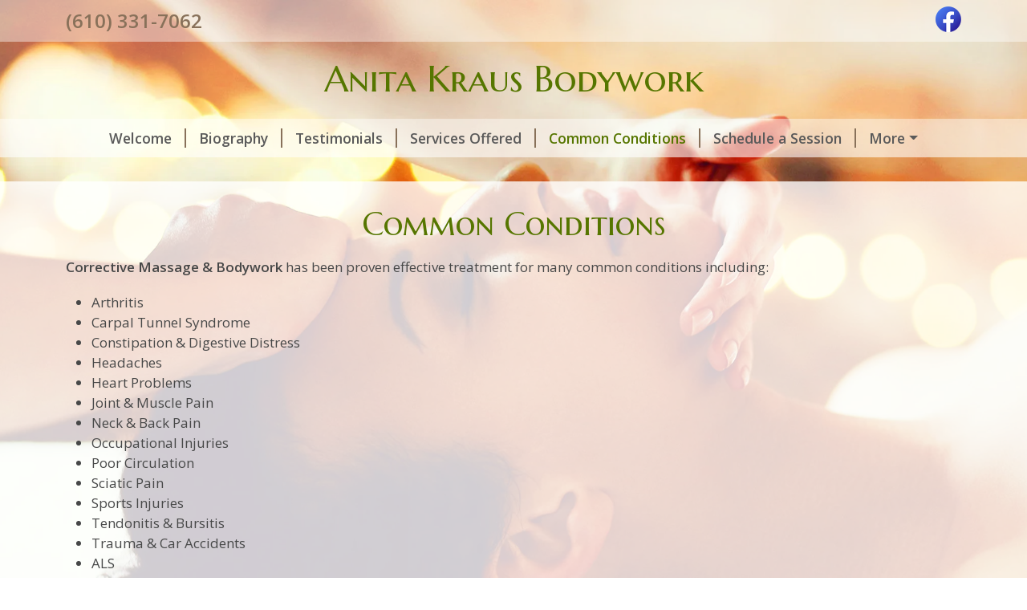

--- FILE ---
content_type: text/css
request_url: https://www.anitakrausbodywork.com/amta/sites/css/d5-2.css?id=60297a4a01a429469afb3bd2af2a5b98
body_size: 2514
content:
.basic-cert{margin:0 auto .5rem;max-width:70%}@media (min-width:576px){.basic-cert{float:right;max-width:50%}}@media (min-width:768px){.basic-cert{float:right;max-width:33.3334%}}@media (min-width:992px){.basic-cert{max-width:25%}}.bg-white-trans-80{background-color:hsla(0,0%,100%,.8)}.bg-white-trans-60{background-color:hsla(0,0%,100%,.6)}.bg-white-trans-45{background-color:hsla(0,0%,100%,.45)}.bg-white-trans-70{background-color:hsla(0,0%,100%,.7)}.theme-color-1{color:#567600}.theme-color-2{color:#88715a}.bg-theme-color-1{background-color:#567600}.bg-theme-color-2{background-color:#88715a}.bg-black-trans-8{background-color:rgba(0,0,0,.08)}.color-footer-text{color:#767676}@media (min-width:640px){.d-640-none{display:none!important}}h1,h2,h3,h4,h5,h6{font-family:Marcellus SC;font-weight:400}.page-shape h1,.page-shape h2,.page-shape h3,.page-shape h4,.page-shape h5,.page-shape h6{color:#567600}body{background-color:transparent;color:#474848;font-family:Open Sans;font-weight:400}body b,body strong{font-weight:600}#app h1{margin-bottom:.9rem}@media (max-width:575.98px){#app h1{font-size:1.85rem}}#app p{line-height:1.8}#heading-title,.heading-subpage{font-family:Marcellus SC;font-weight:400}#heading-title{font-size:2.8rem}#heading-subtitle{font-family:Marcellus SC;font-size:1.9rem;font-weight:400}.fs-7{font-size:.9rem}.navbar-toggler.btn{color:#474848}.navbar{padding-bottom:.2rem;padding-top:.2rem}.nav-link{color:#5a5a5a;font-size:1.1rem;font-weight:700;padding-right:0;text-decoration:none}@media (max-width:767.98px){.nav-link{padding:.8rem 0;text-align:center}}.nav-link.active,.nav-link:hover{color:#567600}@media (max-width:767.98px){ul.nav{background-color:hsla(0,0%,100%,.2);margin-top:1.1rem}ul.nav li{border-bottom:1px solid #88715a}}ul.nav li:last-child .nav-link{padding-right:1rem}@media (max-width:767.98px){ul.nav li:last-child{border-bottom:none}ul.nav li:last-child .nav-link{padding-right:0}}ul.nav li:last-child .menu-sep{border-right:none;padding-right:0}@media (min-width:768px){.menu-sep{border-right:2px solid #88715a;padding-right:1rem}}.theme-bg:after{background-image:url(/amta/assets/hands-on-face-2.jpg);background-position:20% 0;background-repeat:no-repeat;-webkit-background-size:cover;-moz-background-size:cover;-o-background-size:cover;background-size:cover;content:"";height:100vh;left:0;position:fixed;right:0;top:0;z-index:-1}@supports (background-image:url("/amta/assets/hands-on-face-2.webp")){.theme-bg:after{background-image:url(/amta/assets/hands-on-face-2.webp)}}@media (max-width:575.98px){.theme-bg:after{background-image:url(/amta/assets/1024/hands-on-face-2.jpg)}@supports (background-image:url("/amta/assets/hands-on-face-2-mobile.webp")){.theme-bg:after{background-image:url(/amta/assets/hands-on-face-2-mobile.webp)}}}@media (min-width:992px){.top-social-col{text-align:right}}@media (max-width:991.98px){.top-social-col{text-align:center}}.heading-phone{font-size:1.5rem;font-weight:700}.bg-back-to-cp{background-color:#3a3a3a}#google_ad_sense_banner{padding:.3rem 0}#google_ad_sense_banner_inner{text-align:center}.navbar .btn.menu-expand{border:2px solid #5a5a5a;font-size:inherit;line-height:inherit}.heading-social-icon{border-radius:.5rem;height:2rem;padding-top:.15rem;width:2rem}.heading-social-icon-inner{color:#fff;height:1.4rem;width:1.4rem}.social-img-icon-link{margin-right:5px}@media (max-width:575.98px){.social-img-icon-link{margin-right:3px}}.social-img-icon-link:last-child{margin-right:0}.social-img-icon{height:32px;width:32px}@media (max-width:575.98px){.social-img-icon{height:32px;width:32px}}#heading>.heading-phone-social{background-color:hsla(0,0%,100%,.6)}#heading>.heading-site-title{background-color:hsla(0,0%,100%,.3);padding-bottom:1rem;padding-top:.8rem}#heading>.heading-nav{background-color:hsla(0,0%,100%,.6)}@media (min-width:576px) and (max-width:767.98px){#heading-title{font-size:2.2rem}}@media (max-width:575.98px){#heading-title{font-size:2rem}}@media (min-width:576px) and (max-width:767.98px){#heading-subtitle{font-size:1.55rem}}@media (max-width:575.98px){#heading-subtitle{font-size:1.313rem}}@media (max-width:991.98px){.inner-full-width{padding-left:0;padding-right:0}}.page-shape{background-color:hsla(0,0%,100%,.8);margin-bottom:1.85rem;margin-top:1.85rem;padding:1.85rem}@media (max-width:575.98px){.page-shape{margin-bottom:.938rem;margin-top:.938rem;padding-left:.938rem;padding-right:.938rem}}.page-shape a{color:#01769e;text-decoration:none}.page-shape a:hover{text-decoration:underline}.page-shape .table-striped>tbody>tr:nth-of-type(odd)>*{background-color:rgba(0,0,0,.06);color:#474848}.subpage-section{margin-bottom:2rem}.subpage-first{margin-top:1.5rem}.default-form-display{background-color:hsla(0,0%,100%,.6);border-radius:.5em;padding:1.5em 2em}.section-display{border-radius:.5em;margin-bottom:1em;padding:1em 1.5em}.section-display.helpful-forms{background-color:rgba(0,0,0,.08)}#app p.helpful-form-title{font-size:1.2rem;line-height:1.2;margin-bottom:.7rem}.helpful-forms .bg-icon{background-color:#88715a;border-radius:.5rem;padding:.7rem}.helpful-forms .icon-fill{color:#fff;height:2.5rem;width:2.5rem}.helpful-forms .description{margin:0 0 16px}.form-legend{border-bottom:1px solid #e5e5e5;margin-bottom:1.5rem;padding-bottom:.2rem}.my-contact{background-color:hsla(0,0%,100%,.6);border-radius:.5rem;color:hsla(0,0%,100%,.6);margin-bottom:2rem;padding:1.5rem 1rem .5rem;text-align:center}.my-contact h1,.my-contact h2,.my-contact h3,.my-contact h4,.my-contact h5,.my-contact h6{color:#88715a}.my-contact p{color:#474848}#app p.h6{font-size:1.35rem}a.standard-link{color:#01769e;text-decoration:none}a.standard-link:hover{text-decoration:underline}#openModalOnLoad{color:#242424}.modal-logo{max-width:280px}@media (max-width:767.98px){.rate-section>*{flex:0 0 auto;width:100%}}.rate{color:#88715a;font-size:1.4rem;font-weight:400}@media (min-width:768px){.rate-separator{border-right:2px solid #567600;padding-right:1.1rem}}#footer .item{margin-bottom:.7rem}#footer-bg{background-color:#eee0d2}#footer-cp{background-color:#f1e6db;padding:.175rem}.business-address{font-weight:700}.business-name{color:#567600;font-size:1.2rem}@media (max-width:991.98px){#sharethis-dropdown{width:100%}}.img-responsive{display:block;height:auto;max-width:100%}.user-image-wrap{height:auto;margin-bottom:1.5rem;width:auto}.user-image-wrap.size-100,.user-image-wrap.size-66,.user-image-wrap.size-75{width:100%}.user-image-wrap.left{float:left;margin-right:1.5rem}.user-image-wrap.right{float:right;margin-left:1.5rem}.user-image-wrap.center{float:none;margin-left:auto;margin-right:auto}.user-image-wrap.center:after{clear:both;content:"";display:block}.user-image-wrap.left+h2,.user-image-wrap.right+h2{margin-top:0}@media (max-width:543px){.user-image-wrap.size-5{width:100px}.user-image-wrap.size-10{width:130px}.user-image-wrap.size-15{width:160px}}@media (min-width:361px) and (max-width:543px){.user-image-wrap.size-20 .img-responsive,.user-image-wrap.size-25 .img-responsive,.user-image-wrap.size-33 .img-responsive{width:316px}}@media (min-width:576px){.user-image-wrap.size-5{width:100px}.user-image-wrap.size-10{width:130px}.user-image-wrap.size-15{width:160px}.user-image-wrap.size-20,.user-image-wrap.size-25{width:33.3333%}.user-image-wrap.size-33,.user-image-wrap.size-50{width:50%}.user-image-wrap.size-100,.user-image-wrap.size-66,.user-image-wrap.size-75{float:none;margin-left:auto;margin-right:auto}.user-image-wrap.size-100:after,.user-image-wrap.size-66:after,.user-image-wrap.size-75:after{clear:both;content:"";display:block}}@media (max-width:639px){.user-image-wrap.left,.user-image-wrap.right{float:none;margin-left:auto;margin-right:auto}.user-image-wrap.left:after,.user-image-wrap.right:after{clear:both;content:"";display:block}}@media (min-width:640px){.user-image-wrap.left{float:left;margin-right:1.5rem}.user-image-wrap.right{float:right;margin-left:1.5rem}.user-image-wrap.size-100,.user-image-wrap.size-66,.user-image-wrap.size-75{float:none;margin-left:auto;margin-right:auto}.user-image-wrap.size-100:after,.user-image-wrap.size-66:after,.user-image-wrap.size-75:after{clear:both;content:"";display:block}}@media (min-width:768px){.user-image-wrap.size-5{width:69px}.user-image-wrap.size-10{width:103px}.user-image-wrap.size-15{width:138px}.user-image-wrap.size-20{width:25%}.user-image-wrap.size-25{width:33.3333%}.user-image-wrap.size-33,.user-image-wrap.size-50{width:50%}.user-image-wrap.size-66{width:66.6666%}.user-image-wrap.size-66.left,.user-image-wrap.size-66.right{float:none;margin-left:auto;margin-right:auto}.user-image-wrap.size-66.left:after,.user-image-wrap.size-66.right:after{clear:both;content:"";display:block}.user-image-wrap.size-75{width:75%}.user-image-wrap.size-75.left,.user-image-wrap.size-75.right{float:none;margin-left:auto;margin-right:auto}.user-image-wrap.size-75.left:after,.user-image-wrap.size-75.right:after{clear:both;content:"";display:block}}@media (min-width:992px){.user-image-wrap.size-5{width:55px}.user-image-wrap.size-10{width:111px}.user-image-wrap.size-15{width:166px}.user-image-wrap.size-20{width:20%}.user-image-wrap.size-25{width:25%}.user-image-wrap.size-33{width:33.333333%}.user-image-wrap.size-50{width:50%}.user-image-wrap.size-66.right{float:right;margin-left:1.5rem}.user-image-wrap.size-66.left{float:left;margin-right:1.5rem}}@media (min-width:1200px){.user-image-wrap.size-5{width:5%}.user-image-wrap.size-10{width:10%}.user-image-wrap.size-15{width:15%}.user-image-wrap.size-75.right{float:right;margin-left:1.5rem}.user-image-wrap.size-75.left{float:left;margin-right:1.5rem}}.user-image-wrap .img-responsive{margin:0 auto}.zv-embed-video,.zv-embed-wrap{max-width:100%;padding-bottom:56.25%}.zv-embed-video.zv-vertical,.zv-embed-wrap.zv-vertical{margin:0 auto;padding-bottom:0}.zv-embed-video.zv-embed-25,.zv-embed-wrap.zv-embed-25{max-width:25%;padding-bottom:14.0625%}@media (max-width:767.98px){.zv-embed-video.zv-embed-25,.zv-embed-wrap.zv-embed-25{max-width:100%;padding-bottom:56.25%}}.zv-embed-video.zv-embed-25.zv-vertical,.zv-embed-wrap.zv-embed-25.zv-vertical{margin:0 auto;padding-bottom:0}.zv-embed-video.zv-embed-50,.zv-embed-wrap.zv-embed-50{max-width:50%;padding-bottom:28.125%}@media (max-width:767.98px){.zv-embed-video.zv-embed-50,.zv-embed-wrap.zv-embed-50{max-width:100%;padding-bottom:56.25%}}.zv-embed-video.zv-embed-50.zv-vertical,.zv-embed-wrap.zv-embed-50.zv-vertical{margin:0 auto;padding-bottom:0}.zv-embed-video.zv-embed-75,.zv-embed-wrap.zv-embed-75{max-width:75%;padding-bottom:42.1875%}@media (max-width:767.98px){.zv-embed-video.zv-embed-75,.zv-embed-wrap.zv-embed-75{max-width:100%;padding-bottom:56.25%}}.zv-embed-video.zv-embed-75.zv-vertical,.zv-embed-wrap.zv-embed-75.zv-vertical{margin:0 auto;padding-bottom:0}.zv-embed-video.maxwidth-center,.zv-embed-wrap.maxwidth-center{margin:0 auto 1.5rem}.zv-embed-video.maxwidth-center:after,.zv-embed-wrap.maxwidth-center:after{clear:both;content:"";display:block}.table{color:#474848}.table .checkbox+span,.table label{margin-bottom:0}.table .checkbox+span:before{line-height:2rem}.table tbody>tr>td,.table tbody>tr>th,.table tfoot>tr>td,.table tfoot>tr>th,.table thead>tr>td,.table thead>tr>th{border-color:#88715a}.table>:not(:first-child){border-top-color:#88715a}.table.hours>tbody>tr:last-child>td{border-bottom:2px solid #88715a}.table.hours .and{padding-left:1.2rem;padding-right:.8rem}.table-striped.service-menu>tbody>tr:nth-of-type(4n+1),.table-striped.service-menu>tbody>tr:nth-of-type(4n+2),.table-striped>tbody>tr:nth-of-type(odd){background:rgba(0,0,0,.06);color:#474848}.table-striped.service-menu>tbody>tr:nth-of-type(4n),.table-striped.service-menu>tbody>tr:nth-of-type(4n-1),.table-striped>tbody>tr:nth-of-type(2n){background:transparent;color:#474848}.table.table-striped.service-menu>tbody>tr:nth-of-type(4n)>td,.table.table-striped.service-menu>tbody>tr:nth-of-type(4n+2)>td{border-top:none}.btn-theme-1{--bs-btn-color:#fff;--bs-btn-bg:#567600;--bs-btn-border-color:#567600;--bs-btn-hover-color:#fff;--bs-btn-hover-bg:#496400;--bs-btn-hover-border-color:#455e00;--bs-btn-focus-shadow-rgb:111,139,38;--bs-btn-active-color:#fff;--bs-btn-active-bg:#455e00;--bs-btn-active-border-color:#415900;--bs-btn-active-shadow:inset 0 3px 5px rgba(0,0,0,.125);--bs-btn-disabled-color:#fff;--bs-btn-disabled-bg:#567600;--bs-btn-disabled-border-color:#567600;--bs-btn-padding-y:0.3rem;--bs-btn-padding-x:0.75rem;--bs-btn-font-size:1rem;--bs-btn-border-radius:0.25rem;font-weight:700}.btn-theme-2{--bs-btn-color:#fff;--bs-btn-bg:#88715a;--bs-btn-border-color:#88715a;--bs-btn-hover-color:#fff;--bs-btn-hover-bg:#74604d;--bs-btn-hover-border-color:#6d5a48;--bs-btn-focus-shadow-rgb:154,134,115;--bs-btn-active-color:#fff;--bs-btn-active-bg:#6d5a48;--bs-btn-active-border-color:#654;--bs-btn-active-shadow:inset 0 3px 5px rgba(0,0,0,.125);--bs-btn-disabled-color:#fff;--bs-btn-disabled-bg:#88715a;--bs-btn-disabled-border-color:#88715a;--bs-btn-padding-y:0.3rem;--bs-btn-padding-x:0.75rem;--bs-btn-font-size:1rem;--bs-btn-border-radius:0.25rem;font-weight:700}.btn-form-submit{--bs-btn-color:#fff;--bs-btn-bg:#567600;--bs-btn-border-color:#567600;--bs-btn-hover-color:#fff;--bs-btn-hover-bg:#496400;--bs-btn-hover-border-color:#455e00;--bs-btn-focus-shadow-rgb:111,139,38;--bs-btn-active-color:#fff;--bs-btn-active-bg:#455e00;--bs-btn-active-border-color:#415900;--bs-btn-active-shadow:inset 0 3px 5px rgba(0,0,0,.125);--bs-btn-disabled-color:#fff;--bs-btn-disabled-bg:#567600;--bs-btn-disabled-border-color:#567600;--bs-btn-padding-y:0.45rem;--bs-btn-padding-x:0.85rem;--bs-btn-font-size:1.1rem;--bs-btn-border-radius:0.4rem;font-weight:700}


--- FILE ---
content_type: application/javascript; charset=utf-8
request_url: https://www.anitakrausbodywork.com/sites/js/app.js?id=29955e3b9c91652e18f5a0c90993f569
body_size: 62179
content:
/*! For license information please see app.js.LICENSE.txt */
(()=>{var t={669:(t,e,n)=>{t.exports=n(609)},448:(t,e,n)=>{"use strict";var r=n(867),i=n(26),a=n(372),o=n(327),u=n(97),s=n(109),l=n(985),c=n(61),f=n(655),h=n(263);t.exports=function(t){return new Promise((function(e,n){var d,p=t.data,v=t.headers,g=t.responseType;function m(){t.cancelToken&&t.cancelToken.unsubscribe(d),t.signal&&t.signal.removeEventListener("abort",d)}r.isFormData(p)&&delete v["Content-Type"];var y=new XMLHttpRequest;if(t.auth){var _=t.auth.username||"",k=t.auth.password?unescape(encodeURIComponent(t.auth.password)):"";v.Authorization="Basic "+btoa(_+":"+k)}var b=u(t.baseURL,t.url);function w(){if(y){var r="getAllResponseHeaders"in y?s(y.getAllResponseHeaders()):null,a={data:g&&"text"!==g&&"json"!==g?y.response:y.responseText,status:y.status,statusText:y.statusText,headers:r,config:t,request:y};i((function(t){e(t),m()}),(function(t){n(t),m()}),a),y=null}}if(y.open(t.method.toUpperCase(),o(b,t.params,t.paramsSerializer),!0),y.timeout=t.timeout,"onloadend"in y?y.onloadend=w:y.onreadystatechange=function(){y&&4===y.readyState&&(0!==y.status||y.responseURL&&0===y.responseURL.indexOf("file:"))&&setTimeout(w)},y.onabort=function(){y&&(n(c("Request aborted",t,"ECONNABORTED",y)),y=null)},y.onerror=function(){n(c("Network Error",t,null,y)),y=null},y.ontimeout=function(){var e=t.timeout?"timeout of "+t.timeout+"ms exceeded":"timeout exceeded",r=t.transitional||f.transitional;t.timeoutErrorMessage&&(e=t.timeoutErrorMessage),n(c(e,t,r.clarifyTimeoutError?"ETIMEDOUT":"ECONNABORTED",y)),y=null},r.isStandardBrowserEnv()){var C=(t.withCredentials||l(b))&&t.xsrfCookieName?a.read(t.xsrfCookieName):void 0;C&&(v[t.xsrfHeaderName]=C)}"setRequestHeader"in y&&r.forEach(v,(function(t,e){void 0===p&&"content-type"===e.toLowerCase()?delete v[e]:y.setRequestHeader(e,t)})),r.isUndefined(t.withCredentials)||(y.withCredentials=!!t.withCredentials),g&&"json"!==g&&(y.responseType=t.responseType),"function"==typeof t.onDownloadProgress&&y.addEventListener("progress",t.onDownloadProgress),"function"==typeof t.onUploadProgress&&y.upload&&y.upload.addEventListener("progress",t.onUploadProgress),(t.cancelToken||t.signal)&&(d=function(t){y&&(n(!t||t&&t.type?new h("canceled"):t),y.abort(),y=null)},t.cancelToken&&t.cancelToken.subscribe(d),t.signal&&(t.signal.aborted?d():t.signal.addEventListener("abort",d))),p||(p=null),y.send(p)}))}},609:(t,e,n)=>{"use strict";var r=n(867),i=n(849),a=n(321),o=n(185);var u=function t(e){var n=new a(e),u=i(a.prototype.request,n);return r.extend(u,a.prototype,n),r.extend(u,n),u.create=function(n){return t(o(e,n))},u}(n(655));u.Axios=a,u.Cancel=n(263),u.CancelToken=n(972),u.isCancel=n(502),u.VERSION=n(288).version,u.all=function(t){return Promise.all(t)},u.spread=n(713),u.isAxiosError=n(268),t.exports=u,t.exports.default=u},263:t=>{"use strict";function e(t){this.message=t}e.prototype.toString=function(){return"Cancel"+(this.message?": "+this.message:"")},e.prototype.__CANCEL__=!0,t.exports=e},972:(t,e,n)=>{"use strict";var r=n(263);function i(t){if("function"!=typeof t)throw new TypeError("executor must be a function.");var e;this.promise=new Promise((function(t){e=t}));var n=this;this.promise.then((function(t){if(n._listeners){var e,r=n._listeners.length;for(e=0;e<r;e++)n._listeners[e](t);n._listeners=null}})),this.promise.then=function(t){var e,r=new Promise((function(t){n.subscribe(t),e=t})).then(t);return r.cancel=function(){n.unsubscribe(e)},r},t((function(t){n.reason||(n.reason=new r(t),e(n.reason))}))}i.prototype.throwIfRequested=function(){if(this.reason)throw this.reason},i.prototype.subscribe=function(t){this.reason?t(this.reason):this._listeners?this._listeners.push(t):this._listeners=[t]},i.prototype.unsubscribe=function(t){if(this._listeners){var e=this._listeners.indexOf(t);-1!==e&&this._listeners.splice(e,1)}},i.source=function(){var t;return{token:new i((function(e){t=e})),cancel:t}},t.exports=i},502:t=>{"use strict";t.exports=function(t){return!(!t||!t.__CANCEL__)}},321:(t,e,n)=>{"use strict";var r=n(867),i=n(327),a=n(782),o=n(572),u=n(185),s=n(875),l=s.validators;function c(t){this.defaults=t,this.interceptors={request:new a,response:new a}}c.prototype.request=function(t,e){if("string"==typeof t?(e=e||{}).url=t:e=t||{},!e.url)throw new Error("Provided config url is not valid");(e=u(this.defaults,e)).method?e.method=e.method.toLowerCase():this.defaults.method?e.method=this.defaults.method.toLowerCase():e.method="get";var n=e.transitional;void 0!==n&&s.assertOptions(n,{silentJSONParsing:l.transitional(l.boolean),forcedJSONParsing:l.transitional(l.boolean),clarifyTimeoutError:l.transitional(l.boolean)},!1);var r=[],i=!0;this.interceptors.request.forEach((function(t){"function"==typeof t.runWhen&&!1===t.runWhen(e)||(i=i&&t.synchronous,r.unshift(t.fulfilled,t.rejected))}));var a,c=[];if(this.interceptors.response.forEach((function(t){c.push(t.fulfilled,t.rejected)})),!i){var f=[o,void 0];for(Array.prototype.unshift.apply(f,r),f=f.concat(c),a=Promise.resolve(e);f.length;)a=a.then(f.shift(),f.shift());return a}for(var h=e;r.length;){var d=r.shift(),p=r.shift();try{h=d(h)}catch(t){p(t);break}}try{a=o(h)}catch(t){return Promise.reject(t)}for(;c.length;)a=a.then(c.shift(),c.shift());return a},c.prototype.getUri=function(t){if(!t.url)throw new Error("Provided config url is not valid");return t=u(this.defaults,t),i(t.url,t.params,t.paramsSerializer).replace(/^\?/,"")},r.forEach(["delete","get","head","options"],(function(t){c.prototype[t]=function(e,n){return this.request(u(n||{},{method:t,url:e,data:(n||{}).data}))}})),r.forEach(["post","put","patch"],(function(t){c.prototype[t]=function(e,n,r){return this.request(u(r||{},{method:t,url:e,data:n}))}})),t.exports=c},782:(t,e,n)=>{"use strict";var r=n(867);function i(){this.handlers=[]}i.prototype.use=function(t,e,n){return this.handlers.push({fulfilled:t,rejected:e,synchronous:!!n&&n.synchronous,runWhen:n?n.runWhen:null}),this.handlers.length-1},i.prototype.eject=function(t){this.handlers[t]&&(this.handlers[t]=null)},i.prototype.forEach=function(t){r.forEach(this.handlers,(function(e){null!==e&&t(e)}))},t.exports=i},97:(t,e,n)=>{"use strict";var r=n(793),i=n(303);t.exports=function(t,e){return t&&!r(e)?i(t,e):e}},61:(t,e,n)=>{"use strict";var r=n(481);t.exports=function(t,e,n,i,a){var o=new Error(t);return r(o,e,n,i,a)}},572:(t,e,n)=>{"use strict";var r=n(867),i=n(527),a=n(502),o=n(655),u=n(263);function s(t){if(t.cancelToken&&t.cancelToken.throwIfRequested(),t.signal&&t.signal.aborted)throw new u("canceled")}t.exports=function(t){return s(t),t.headers=t.headers||{},t.data=i.call(t,t.data,t.headers,t.transformRequest),t.headers=r.merge(t.headers.common||{},t.headers[t.method]||{},t.headers),r.forEach(["delete","get","head","post","put","patch","common"],(function(e){delete t.headers[e]})),(t.adapter||o.adapter)(t).then((function(e){return s(t),e.data=i.call(t,e.data,e.headers,t.transformResponse),e}),(function(e){return a(e)||(s(t),e&&e.response&&(e.response.data=i.call(t,e.response.data,e.response.headers,t.transformResponse))),Promise.reject(e)}))}},481:t=>{"use strict";t.exports=function(t,e,n,r,i){return t.config=e,n&&(t.code=n),t.request=r,t.response=i,t.isAxiosError=!0,t.toJSON=function(){return{message:this.message,name:this.name,description:this.description,number:this.number,fileName:this.fileName,lineNumber:this.lineNumber,columnNumber:this.columnNumber,stack:this.stack,config:this.config,code:this.code,status:this.response&&this.response.status?this.response.status:null}},t}},185:(t,e,n)=>{"use strict";var r=n(867);t.exports=function(t,e){e=e||{};var n={};function i(t,e){return r.isPlainObject(t)&&r.isPlainObject(e)?r.merge(t,e):r.isPlainObject(e)?r.merge({},e):r.isArray(e)?e.slice():e}function a(n){return r.isUndefined(e[n])?r.isUndefined(t[n])?void 0:i(void 0,t[n]):i(t[n],e[n])}function o(t){if(!r.isUndefined(e[t]))return i(void 0,e[t])}function u(n){return r.isUndefined(e[n])?r.isUndefined(t[n])?void 0:i(void 0,t[n]):i(void 0,e[n])}function s(n){return n in e?i(t[n],e[n]):n in t?i(void 0,t[n]):void 0}var l={url:o,method:o,data:o,baseURL:u,transformRequest:u,transformResponse:u,paramsSerializer:u,timeout:u,timeoutMessage:u,withCredentials:u,adapter:u,responseType:u,xsrfCookieName:u,xsrfHeaderName:u,onUploadProgress:u,onDownloadProgress:u,decompress:u,maxContentLength:u,maxBodyLength:u,transport:u,httpAgent:u,httpsAgent:u,cancelToken:u,socketPath:u,responseEncoding:u,validateStatus:s};return r.forEach(Object.keys(t).concat(Object.keys(e)),(function(t){var e=l[t]||a,i=e(t);r.isUndefined(i)&&e!==s||(n[t]=i)})),n}},26:(t,e,n)=>{"use strict";var r=n(61);t.exports=function(t,e,n){var i=n.config.validateStatus;n.status&&i&&!i(n.status)?e(r("Request failed with status code "+n.status,n.config,null,n.request,n)):t(n)}},527:(t,e,n)=>{"use strict";var r=n(867),i=n(655);t.exports=function(t,e,n){var a=this||i;return r.forEach(n,(function(n){t=n.call(a,t,e)})),t}},655:(t,e,n)=>{"use strict";var r=n(155),i=n(867),a=n(16),o=n(481),u={"Content-Type":"application/x-www-form-urlencoded"};function s(t,e){!i.isUndefined(t)&&i.isUndefined(t["Content-Type"])&&(t["Content-Type"]=e)}var l,c={transitional:{silentJSONParsing:!0,forcedJSONParsing:!0,clarifyTimeoutError:!1},adapter:(("undefined"!=typeof XMLHttpRequest||void 0!==r&&"[object process]"===Object.prototype.toString.call(r))&&(l=n(448)),l),transformRequest:[function(t,e){return a(e,"Accept"),a(e,"Content-Type"),i.isFormData(t)||i.isArrayBuffer(t)||i.isBuffer(t)||i.isStream(t)||i.isFile(t)||i.isBlob(t)?t:i.isArrayBufferView(t)?t.buffer:i.isURLSearchParams(t)?(s(e,"application/x-www-form-urlencoded;charset=utf-8"),t.toString()):i.isObject(t)||e&&"application/json"===e["Content-Type"]?(s(e,"application/json"),function(t,e,n){if(i.isString(t))try{return(e||JSON.parse)(t),i.trim(t)}catch(t){if("SyntaxError"!==t.name)throw t}return(n||JSON.stringify)(t)}(t)):t}],transformResponse:[function(t){var e=this.transitional||c.transitional,n=e&&e.silentJSONParsing,r=e&&e.forcedJSONParsing,a=!n&&"json"===this.responseType;if(a||r&&i.isString(t)&&t.length)try{return JSON.parse(t)}catch(t){if(a){if("SyntaxError"===t.name)throw o(t,this,"E_JSON_PARSE");throw t}}return t}],timeout:0,xsrfCookieName:"XSRF-TOKEN",xsrfHeaderName:"X-XSRF-TOKEN",maxContentLength:-1,maxBodyLength:-1,validateStatus:function(t){return t>=200&&t<300},headers:{common:{Accept:"application/json, text/plain, */*"}}};i.forEach(["delete","get","head"],(function(t){c.headers[t]={}})),i.forEach(["post","put","patch"],(function(t){c.headers[t]=i.merge(u)})),t.exports=c},288:t=>{t.exports={version:"0.25.0"}},849:t=>{"use strict";t.exports=function(t,e){return function(){for(var n=new Array(arguments.length),r=0;r<n.length;r++)n[r]=arguments[r];return t.apply(e,n)}}},327:(t,e,n)=>{"use strict";var r=n(867);function i(t){return encodeURIComponent(t).replace(/%3A/gi,":").replace(/%24/g,"$").replace(/%2C/gi,",").replace(/%20/g,"+").replace(/%5B/gi,"[").replace(/%5D/gi,"]")}t.exports=function(t,e,n){if(!e)return t;var a;if(n)a=n(e);else if(r.isURLSearchParams(e))a=e.toString();else{var o=[];r.forEach(e,(function(t,e){null!=t&&(r.isArray(t)?e+="[]":t=[t],r.forEach(t,(function(t){r.isDate(t)?t=t.toISOString():r.isObject(t)&&(t=JSON.stringify(t)),o.push(i(e)+"="+i(t))})))})),a=o.join("&")}if(a){var u=t.indexOf("#");-1!==u&&(t=t.slice(0,u)),t+=(-1===t.indexOf("?")?"?":"&")+a}return t}},303:t=>{"use strict";t.exports=function(t,e){return e?t.replace(/\/+$/,"")+"/"+e.replace(/^\/+/,""):t}},372:(t,e,n)=>{"use strict";var r=n(867);t.exports=r.isStandardBrowserEnv()?{write:function(t,e,n,i,a,o){var u=[];u.push(t+"="+encodeURIComponent(e)),r.isNumber(n)&&u.push("expires="+new Date(n).toGMTString()),r.isString(i)&&u.push("path="+i),r.isString(a)&&u.push("domain="+a),!0===o&&u.push("secure"),document.cookie=u.join("; ")},read:function(t){var e=document.cookie.match(new RegExp("(^|;\\s*)("+t+")=([^;]*)"));return e?decodeURIComponent(e[3]):null},remove:function(t){this.write(t,"",Date.now()-864e5)}}:{write:function(){},read:function(){return null},remove:function(){}}},793:t=>{"use strict";t.exports=function(t){return/^([a-z][a-z\d+\-.]*:)?\/\//i.test(t)}},268:(t,e,n)=>{"use strict";var r=n(867);t.exports=function(t){return r.isObject(t)&&!0===t.isAxiosError}},985:(t,e,n)=>{"use strict";var r=n(867);t.exports=r.isStandardBrowserEnv()?function(){var t,e=/(msie|trident)/i.test(navigator.userAgent),n=document.createElement("a");function i(t){var r=t;return e&&(n.setAttribute("href",r),r=n.href),n.setAttribute("href",r),{href:n.href,protocol:n.protocol?n.protocol.replace(/:$/,""):"",host:n.host,search:n.search?n.search.replace(/^\?/,""):"",hash:n.hash?n.hash.replace(/^#/,""):"",hostname:n.hostname,port:n.port,pathname:"/"===n.pathname.charAt(0)?n.pathname:"/"+n.pathname}}return t=i(window.location.href),function(e){var n=r.isString(e)?i(e):e;return n.protocol===t.protocol&&n.host===t.host}}():function(){return!0}},16:(t,e,n)=>{"use strict";var r=n(867);t.exports=function(t,e){r.forEach(t,(function(n,r){r!==e&&r.toUpperCase()===e.toUpperCase()&&(t[e]=n,delete t[r])}))}},109:(t,e,n)=>{"use strict";var r=n(867),i=["age","authorization","content-length","content-type","etag","expires","from","host","if-modified-since","if-unmodified-since","last-modified","location","max-forwards","proxy-authorization","referer","retry-after","user-agent"];t.exports=function(t){var e,n,a,o={};return t?(r.forEach(t.split("\n"),(function(t){if(a=t.indexOf(":"),e=r.trim(t.substr(0,a)).toLowerCase(),n=r.trim(t.substr(a+1)),e){if(o[e]&&i.indexOf(e)>=0)return;o[e]="set-cookie"===e?(o[e]?o[e]:[]).concat([n]):o[e]?o[e]+", "+n:n}})),o):o}},713:t=>{"use strict";t.exports=function(t){return function(e){return t.apply(null,e)}}},875:(t,e,n)=>{"use strict";var r=n(288).version,i={};["object","boolean","number","function","string","symbol"].forEach((function(t,e){i[t]=function(n){return typeof n===t||"a"+(e<1?"n ":" ")+t}}));var a={};i.transitional=function(t,e,n){function i(t,e){return"[Axios v"+r+"] Transitional option '"+t+"'"+e+(n?". "+n:"")}return function(n,r,o){if(!1===t)throw new Error(i(r," has been removed"+(e?" in "+e:"")));return e&&!a[r]&&(a[r]=!0,console.warn(i(r," has been deprecated since v"+e+" and will be removed in the near future"))),!t||t(n,r,o)}},t.exports={assertOptions:function(t,e,n){if("object"!=typeof t)throw new TypeError("options must be an object");for(var r=Object.keys(t),i=r.length;i-- >0;){var a=r[i],o=e[a];if(o){var u=t[a],s=void 0===u||o(u,a,t);if(!0!==s)throw new TypeError("option "+a+" must be "+s)}else if(!0!==n)throw Error("Unknown option "+a)}},validators:i}},867:(t,e,n)=>{"use strict";var r=n(849),i=Object.prototype.toString;function a(t){return Array.isArray(t)}function o(t){return void 0===t}function u(t){return"[object ArrayBuffer]"===i.call(t)}function s(t){return null!==t&&"object"==typeof t}function l(t){if("[object Object]"!==i.call(t))return!1;var e=Object.getPrototypeOf(t);return null===e||e===Object.prototype}function c(t){return"[object Function]"===i.call(t)}function f(t,e){if(null!=t)if("object"!=typeof t&&(t=[t]),a(t))for(var n=0,r=t.length;n<r;n++)e.call(null,t[n],n,t);else for(var i in t)Object.prototype.hasOwnProperty.call(t,i)&&e.call(null,t[i],i,t)}t.exports={isArray:a,isArrayBuffer:u,isBuffer:function(t){return null!==t&&!o(t)&&null!==t.constructor&&!o(t.constructor)&&"function"==typeof t.constructor.isBuffer&&t.constructor.isBuffer(t)},isFormData:function(t){return"[object FormData]"===i.call(t)},isArrayBufferView:function(t){return"undefined"!=typeof ArrayBuffer&&ArrayBuffer.isView?ArrayBuffer.isView(t):t&&t.buffer&&u(t.buffer)},isString:function(t){return"string"==typeof t},isNumber:function(t){return"number"==typeof t},isObject:s,isPlainObject:l,isUndefined:o,isDate:function(t){return"[object Date]"===i.call(t)},isFile:function(t){return"[object File]"===i.call(t)},isBlob:function(t){return"[object Blob]"===i.call(t)},isFunction:c,isStream:function(t){return s(t)&&c(t.pipe)},isURLSearchParams:function(t){return"[object URLSearchParams]"===i.call(t)},isStandardBrowserEnv:function(){return("undefined"==typeof navigator||"ReactNative"!==navigator.product&&"NativeScript"!==navigator.product&&"NS"!==navigator.product)&&("undefined"!=typeof window&&"undefined"!=typeof document)},forEach:f,merge:function t(){var e={};function n(n,r){l(e[r])&&l(n)?e[r]=t(e[r],n):l(n)?e[r]=t({},n):a(n)?e[r]=n.slice():e[r]=n}for(var r=0,i=arguments.length;r<i;r++)f(arguments[r],n);return e},extend:function(t,e,n){return f(e,(function(e,i){t[i]=n&&"function"==typeof e?r(e,n):e})),t},trim:function(t){return t.trim?t.trim():t.replace(/^\s+|\s+$/g,"")},stripBOM:function(t){return 65279===t.charCodeAt(0)&&(t=t.slice(1)),t}}},630:t=>{function e(t,e){if(!(t instanceof e))throw new TypeError("Cannot call a class as a function")}function n(t,e){for(var n=0;n<e.length;n++){var r=e[n];r.enumerable=r.enumerable||!1,r.configurable=!0,"value"in r&&(r.writable=!0),Object.defineProperty(t,r.key,r)}}var r=function(){function t(){var n=arguments.length>0&&void 0!==arguments[0]?arguments[0]:{};e(this,t),this.zenInfo=n,this.zenState={},this.reflowNavTimeout=300,this.usFormatIMask="(000) 000-0000 x0000"}var r,i,a;return r=t,(i=[{key:"init",value:function(){var t=this;document.addEventListener("DOMContentLoaded",(function(e){var n,r;setTimeout((function(){var e=document.querySelector("#zvNavList");t.zenState.navList=e.cloneNode(!0),t.zenState.resizeTimer=null,t.afterLayout(e),window.addEventListener("resize",t.reportWindowSize)}),50),t.triggerModalOnLoadIfExists();var i=void 0!==t.zenInfo.initPage&&t.zenInfo.initPage;i&&"function"==typeof t[i]&&t[i](),null!==(n=t.zenInfo)&&void 0!==n&&n.isFree&&null!==(r=t.zenInfo)&&void 0!==r&&r.showRealAds}))}},{key:"initMakeAnAppointment",value:function(){var t=document.getElementById("customer_form"),e=this;this.zenInfo.usPhoneMask&&IMask(document.getElementById("phone"),{mask:this.usFormatIMask}),flatpickr("#date",{minDate:"today",enableTime:!0,altInput:!0,altFormat:"F j, Y h:iK",disableMobile:"true"}),t.addEventListener("submit",(function(t){e.onRequestSessionSubmit(t)}))}},{key:"initContactMe",value:function(){this.zenInfo.usPhoneMask&&IMask(document.getElementById("phone"),{mask:this.usFormatIMask});var t=document.getElementById("customer_form"),e=this;t.addEventListener("submit",(function(t){e.onRequestSessionSubmit(t)}))}},{key:"initNewsletterStep2",value:function(){document.getElementById("name").value||document.getElementById("name").focus()}},{key:"onRequestSessionSubmit",value:function(t){t.preventDefault();var e=document.getElementById("customer_form"),n=this.notEmptyValue(this.zenInfo.captchaVersion);"v2"==n?this.validateRequestSessionForm()&&e.submit():"invisible"==n?this.validateRequestSessionForm()&&grecaptcha.execute():e.submit()}},{key:"notEmptyValue",value:function(t){return void 0===t?null:t}},{key:"reportWindowSize",value:function(){var t=window.sites;window.clearTimeout(t.zenState.resizeTimer),t.zenState.resizeTimer=window.setTimeout(t.afterLayout,t.reflowNavTimeout)}},{key:"afterLayout",value:function(){var t=window.sites,e=document.querySelector("#zvNavList"),n=t.zenState.navList;n.children.length>e.children.length?(e.innerHTML=n.cloneNode(!0).innerHTML,setTimeout((function(){t.reflowNav(n,e)}),50)):t.reflowNav(n,e)}},{key:"currentBreakpoint",value:function(){for(var t=["xs","sm","md","lg","xl"],e=0;e<t.length;e++){var n=document.getElementById("device-"+t[e]);if("block"==window.getComputedStyle(n,null).display)return t[e]}}},{key:"reflowNav",value:function(t,e){var n=window.sites,r=n.currentBreakpoint();if("xs"!=r&&"sm"!=r){for(var i,a="",o=0,u=0,s=0,l=0;l<e.children.length;l++){var c=n.offset(e.children[l]);0==o&&(o=c.top),c.top>o?s++:u++}if(i=u-1,s>0){for(var f=0;f<i;f++)a+=e.children[f].outerHTML+"\n";a+='<li class="dropdown nav-item">\n<a class="dropdown-toggle nav-link" id="menu-more" data-bs-toggle="dropdown" aria-expanded="false">More</a>\n<ul class="dropdown-menu dropdown-menu-end" aria-labelledby="menu-more">\n';for(var h=i;h<u+s;h++)a+=e.children[h].outerHTML+"\n";a+="</li></div>",e.innerHTML=a}}else e.innerHTML=n.zenState.navList.cloneNode(!0).innerHTML}},{key:"offset",value:function(t){var e=t.getBoundingClientRect(),n=window.pageXOffset||document.documentElement.scrollLeft,r=window.pageYOffset||document.documentElement.scrollTop;return{top:Math.round(e.top+r),left:Math.round(e.left+n)}}},{key:"triggerModalOnLoadIfExists",value:function(){var t=document.getElementById("openModalOnLoad"),e={};t&&(t.dataset.preventClose&&(e={keyboard:!1,backdrop:"static"}),new bootstrap.Modal(t,e).show())}},{key:"showErrorField",value:function(t,e){var n=document.getElementById(t+"_error");n.innerHTML(e),n.classList.remove("d-none")}},{key:"validateRequestSessionForm",value:function(){return!0}},{key:"loadAdCode",value:function(){window.innerWidth>0&&window.innerWidth>=768?(el=document.getElementById("google_ad_sense_banner_inner"))&&(el.innerHTML=this.adTemplateLarge()):window.innerWidth<768&&(el=document.getElementById("google_ad_sense_banner_inner"))&&(el.innerHTML=this.adTemplateResponsive())}},{key:"adTemplateResponsive",value:function(){return'<script async src="https://pagead2.googlesyndication.com/pagead/js/adsbygoogle.js?client=ca-pub-2195031844899578"\n        crossorigin="anonymous"><\/script>\n\x3c!-- AWP Responsive --\x3e\n<ins class="adsbygoogle"\n     style="display:block"\n     data-ad-client="ca-pub-2195031844899578"\n     data-ad-slot="6019192036"\n     data-ad-format="auto"\n     data-full-width-responsive="true"></ins>\n<script>\n    (adsbygoogle = window.adsbygoogle || []).push({});\n<\/script>'}},{key:"adTemplateLarge",value:function(){return' <script async src="https://pagead2.googlesyndication.com/pagead/js/adsbygoogle.js?client=ca-pub-2195031844899578"\n        crossorigin="anonymous"><\/script>\n\x3c!-- AWP 728x90 --\x3e\n<ins class="adsbygoogle"\n     style="display:inline-block;width:728px;height:90px"\n     data-ad-client="ca-pub-2195031844899578"\n     data-ad-slot="2065183351"></ins>\n<script>\n    (adsbygoogle = window.adsbygoogle || []).push({});\n<\/script>'}}])&&n(r.prototype,i),a&&n(r,a),Object.defineProperty(r,"prototype",{writable:!1}),t}();t.exports=r},733:(t,e,n)=>{window._=n(486),window.axios=n(669),window.axios.defaults.headers.common["X-Requested-With"]="XMLHttpRequest"},667:(t,e,n)=>{"use strict";n.r(e),n.d(e,{default:()=>I});var r=["onChange","onClose","onDayCreate","onDestroy","onKeyDown","onMonthChange","onOpen","onParseConfig","onReady","onValueUpdate","onYearChange","onPreCalendarPosition"],i={_disable:[],allowInput:!1,allowInvalidPreload:!1,altFormat:"F j, Y",altInput:!1,altInputClass:"form-control input",animate:"object"==typeof window&&-1===window.navigator.userAgent.indexOf("MSIE"),ariaDateFormat:"F j, Y",autoFillDefaultTime:!0,clickOpens:!0,closeOnSelect:!0,conjunction:", ",dateFormat:"Y-m-d",defaultHour:12,defaultMinute:0,defaultSeconds:0,disable:[],disableMobile:!1,enableSeconds:!1,enableTime:!1,errorHandler:function(t){return"undefined"!=typeof console&&console.warn(t)},getWeek:function(t){var e=new Date(t.getTime());e.setHours(0,0,0,0),e.setDate(e.getDate()+3-(e.getDay()+6)%7);var n=new Date(e.getFullYear(),0,4);return 1+Math.round(((e.getTime()-n.getTime())/864e5-3+(n.getDay()+6)%7)/7)},hourIncrement:1,ignoredFocusElements:[],inline:!1,locale:"default",minuteIncrement:5,mode:"single",monthSelectorType:"dropdown",nextArrow:"<svg version='1.1' xmlns='http://www.w3.org/2000/svg' xmlns:xlink='http://www.w3.org/1999/xlink' viewBox='0 0 17 17'><g></g><path d='M13.207 8.472l-7.854 7.854-0.707-0.707 7.146-7.146-7.146-7.148 0.707-0.707 7.854 7.854z' /></svg>",noCalendar:!1,now:new Date,onChange:[],onClose:[],onDayCreate:[],onDestroy:[],onKeyDown:[],onMonthChange:[],onOpen:[],onParseConfig:[],onReady:[],onValueUpdate:[],onYearChange:[],onPreCalendarPosition:[],plugins:[],position:"auto",positionElement:void 0,prevArrow:"<svg version='1.1' xmlns='http://www.w3.org/2000/svg' xmlns:xlink='http://www.w3.org/1999/xlink' viewBox='0 0 17 17'><g></g><path d='M5.207 8.471l7.146 7.147-0.707 0.707-7.853-7.854 7.854-7.853 0.707 0.707-7.147 7.146z' /></svg>",shorthandCurrentMonth:!1,showMonths:1,static:!1,time_24hr:!1,weekNumbers:!1,wrap:!1},a={weekdays:{shorthand:["Sun","Mon","Tue","Wed","Thu","Fri","Sat"],longhand:["Sunday","Monday","Tuesday","Wednesday","Thursday","Friday","Saturday"]},months:{shorthand:["Jan","Feb","Mar","Apr","May","Jun","Jul","Aug","Sep","Oct","Nov","Dec"],longhand:["January","February","March","April","May","June","July","August","September","October","November","December"]},daysInMonth:[31,28,31,30,31,30,31,31,30,31,30,31],firstDayOfWeek:0,ordinal:function(t){var e=t%100;if(e>3&&e<21)return"th";switch(e%10){case 1:return"st";case 2:return"nd";case 3:return"rd";default:return"th"}},rangeSeparator:" to ",weekAbbreviation:"Wk",scrollTitle:"Scroll to increment",toggleTitle:"Click to toggle",amPM:["AM","PM"],yearAriaLabel:"Year",monthAriaLabel:"Month",hourAriaLabel:"Hour",minuteAriaLabel:"Minute",time_24hr:!1};const o=a;var u=function(t,e){return void 0===e&&(e=2),("000"+t).slice(-1*e)},s=function(t){return!0===t?1:0};function l(t,e){var n;return function(){var r=this,i=arguments;clearTimeout(n),n=setTimeout((function(){return t.apply(r,i)}),e)}}var c=function(t){return t instanceof Array?t:[t]};function f(t,e,n){if(!0===n)return t.classList.add(e);t.classList.remove(e)}function h(t,e,n){var r=window.document.createElement(t);return e=e||"",n=n||"",r.className=e,void 0!==n&&(r.textContent=n),r}function d(t){for(;t.firstChild;)t.removeChild(t.firstChild)}function p(t,e){return e(t)?t:t.parentNode?p(t.parentNode,e):void 0}function v(t,e){var n=h("div","numInputWrapper"),r=h("input","numInput "+t),i=h("span","arrowUp"),a=h("span","arrowDown");if(-1===navigator.userAgent.indexOf("MSIE 9.0")?r.type="number":(r.type="text",r.pattern="\\d*"),void 0!==e)for(var o in e)r.setAttribute(o,e[o]);return n.appendChild(r),n.appendChild(i),n.appendChild(a),n}function g(t){try{return"function"==typeof t.composedPath?t.composedPath()[0]:t.target}catch(e){return t.target}}var m=function(){},y=function(t,e,n){return n.months[e?"shorthand":"longhand"][t]},_={D:m,F:function(t,e,n){t.setMonth(n.months.longhand.indexOf(e))},G:function(t,e){t.setHours((t.getHours()>=12?12:0)+parseFloat(e))},H:function(t,e){t.setHours(parseFloat(e))},J:function(t,e){t.setDate(parseFloat(e))},K:function(t,e,n){t.setHours(t.getHours()%12+12*s(new RegExp(n.amPM[1],"i").test(e)))},M:function(t,e,n){t.setMonth(n.months.shorthand.indexOf(e))},S:function(t,e){t.setSeconds(parseFloat(e))},U:function(t,e){return new Date(1e3*parseFloat(e))},W:function(t,e,n){var r=parseInt(e),i=new Date(t.getFullYear(),0,2+7*(r-1),0,0,0,0);return i.setDate(i.getDate()-i.getDay()+n.firstDayOfWeek),i},Y:function(t,e){t.setFullYear(parseFloat(e))},Z:function(t,e){return new Date(e)},d:function(t,e){t.setDate(parseFloat(e))},h:function(t,e){t.setHours((t.getHours()>=12?12:0)+parseFloat(e))},i:function(t,e){t.setMinutes(parseFloat(e))},j:function(t,e){t.setDate(parseFloat(e))},l:m,m:function(t,e){t.setMonth(parseFloat(e)-1)},n:function(t,e){t.setMonth(parseFloat(e)-1)},s:function(t,e){t.setSeconds(parseFloat(e))},u:function(t,e){return new Date(parseFloat(e))},w:m,y:function(t,e){t.setFullYear(2e3+parseFloat(e))}},k={D:"",F:"",G:"(\\d\\d|\\d)",H:"(\\d\\d|\\d)",J:"(\\d\\d|\\d)\\w+",K:"",M:"",S:"(\\d\\d|\\d)",U:"(.+)",W:"(\\d\\d|\\d)",Y:"(\\d{4})",Z:"(.+)",d:"(\\d\\d|\\d)",h:"(\\d\\d|\\d)",i:"(\\d\\d|\\d)",j:"(\\d\\d|\\d)",l:"",m:"(\\d\\d|\\d)",n:"(\\d\\d|\\d)",s:"(\\d\\d|\\d)",u:"(.+)",w:"(\\d\\d|\\d)",y:"(\\d{2})"},b={Z:function(t){return t.toISOString()},D:function(t,e,n){return e.weekdays.shorthand[b.w(t,e,n)]},F:function(t,e,n){return y(b.n(t,e,n)-1,!1,e)},G:function(t,e,n){return u(b.h(t,e,n))},H:function(t){return u(t.getHours())},J:function(t,e){return void 0!==e.ordinal?t.getDate()+e.ordinal(t.getDate()):t.getDate()},K:function(t,e){return e.amPM[s(t.getHours()>11)]},M:function(t,e){return y(t.getMonth(),!0,e)},S:function(t){return u(t.getSeconds())},U:function(t){return t.getTime()/1e3},W:function(t,e,n){return n.getWeek(t)},Y:function(t){return u(t.getFullYear(),4)},d:function(t){return u(t.getDate())},h:function(t){return t.getHours()%12?t.getHours()%12:12},i:function(t){return u(t.getMinutes())},j:function(t){return t.getDate()},l:function(t,e){return e.weekdays.longhand[t.getDay()]},m:function(t){return u(t.getMonth()+1)},n:function(t){return t.getMonth()+1},s:function(t){return t.getSeconds()},u:function(t){return t.getTime()},w:function(t){return t.getDay()},y:function(t){return String(t.getFullYear()).substring(2)}},w=function(t){var e=t.config,n=void 0===e?i:e,r=t.l10n,o=void 0===r?a:r,u=t.isMobile,s=void 0!==u&&u;return function(t,e,r){var i=r||o;return void 0===n.formatDate||s?e.split("").map((function(e,r,a){return b[e]&&"\\"!==a[r-1]?b[e](t,i,n):"\\"!==e?e:""})).join(""):n.formatDate(t,e,i)}},C=function(t){var e=t.config,n=void 0===e?i:e,r=t.l10n,o=void 0===r?a:r;return function(t,e,r,a){if(0===t||t){var u,s=a||o,l=t;if(t instanceof Date)u=new Date(t.getTime());else if("string"!=typeof t&&void 0!==t.toFixed)u=new Date(t);else if("string"==typeof t){var c=e||(n||i).dateFormat,f=String(t).trim();if("today"===f)u=new Date,r=!0;else if(n&&n.parseDate)u=n.parseDate(t,c);else if(/Z$/.test(f)||/GMT$/.test(f))u=new Date(t);else{for(var h=void 0,d=[],p=0,v=0,g="";p<c.length;p++){var m=c[p],y="\\"===m,b="\\"===c[p-1]||y;if(k[m]&&!b){g+=k[m];var w=new RegExp(g).exec(t);w&&(h=!0)&&d["Y"!==m?"push":"unshift"]({fn:_[m],val:w[++v]})}else y||(g+=".")}u=n&&n.noCalendar?new Date((new Date).setHours(0,0,0,0)):new Date((new Date).getFullYear(),0,1,0,0,0,0),d.forEach((function(t){var e=t.fn,n=t.val;return u=e(u,n,s)||u})),u=h?u:void 0}}if(u instanceof Date&&!isNaN(u.getTime()))return!0===r&&u.setHours(0,0,0,0),u;n.errorHandler(new Error("Invalid date provided: "+l))}}};function D(t,e,n){return void 0===n&&(n=!0),!1!==n?new Date(t.getTime()).setHours(0,0,0,0)-new Date(e.getTime()).setHours(0,0,0,0):t.getTime()-e.getTime()}var E=function(t,e,n){return 3600*t+60*e+n},A=864e5;function x(t){var e=t.defaultHour,n=t.defaultMinute,r=t.defaultSeconds;if(void 0!==t.minDate){var i=t.minDate.getHours(),a=t.minDate.getMinutes(),o=t.minDate.getSeconds();e<i&&(e=i),e===i&&n<a&&(n=a),e===i&&n===a&&r<o&&(r=t.minDate.getSeconds())}if(void 0!==t.maxDate){var u=t.maxDate.getHours(),s=t.maxDate.getMinutes();(e=Math.min(e,u))===u&&(n=Math.min(s,n)),e===u&&n===s&&(r=t.maxDate.getSeconds())}return{hours:e,minutes:n,seconds:r}}n(895);var M=function(){return M=Object.assign||function(t){for(var e,n=1,r=arguments.length;n<r;n++)for(var i in e=arguments[n])Object.prototype.hasOwnProperty.call(e,i)&&(t[i]=e[i]);return t},M.apply(this,arguments)},S=function(){for(var t=0,e=0,n=arguments.length;e<n;e++)t+=arguments[e].length;var r=Array(t),i=0;for(e=0;e<n;e++)for(var a=arguments[e],o=0,u=a.length;o<u;o++,i++)r[i]=a[o];return r};function F(t,e){var n={config:M(M({},i),O.defaultConfig),l10n:o};function a(){var t;return(null===(t=n.calendarContainer)||void 0===t?void 0:t.getRootNode()).activeElement||document.activeElement}function m(t){return t.bind(n)}function _(){var t=n.config;!1===t.weekNumbers&&1===t.showMonths||!0!==t.noCalendar&&window.requestAnimationFrame((function(){if(void 0!==n.calendarContainer&&(n.calendarContainer.style.visibility="hidden",n.calendarContainer.style.display="block"),void 0!==n.daysContainer){var e=(n.days.offsetWidth+1)*t.showMonths;n.daysContainer.style.width=e+"px",n.calendarContainer.style.width=e+(void 0!==n.weekWrapper?n.weekWrapper.offsetWidth:0)+"px",n.calendarContainer.style.removeProperty("visibility"),n.calendarContainer.style.removeProperty("display")}}))}function b(t){if(0===n.selectedDates.length){var e=void 0===n.config.minDate||D(new Date,n.config.minDate)>=0?new Date:new Date(n.config.minDate.getTime()),r=x(n.config);e.setHours(r.hours,r.minutes,r.seconds,e.getMilliseconds()),n.selectedDates=[e],n.latestSelectedDateObj=e}void 0!==t&&"blur"!==t.type&&function(t){t.preventDefault();var e="keydown"===t.type,r=g(t),i=r;void 0!==n.amPM&&r===n.amPM&&(n.amPM.textContent=n.l10n.amPM[s(n.amPM.textContent===n.l10n.amPM[0])]);var a=parseFloat(i.getAttribute("min")),o=parseFloat(i.getAttribute("max")),l=parseFloat(i.getAttribute("step")),c=parseInt(i.value,10),f=t.delta||(e?38===t.which?1:-1:0),h=c+l*f;if(void 0!==i.value&&2===i.value.length){var d=i===n.hourElement,p=i===n.minuteElement;h<a?(h=o+h+s(!d)+(s(d)&&s(!n.amPM)),p&&N(void 0,-1,n.hourElement)):h>o&&(h=i===n.hourElement?h-o-s(!n.amPM):a,p&&N(void 0,1,n.hourElement)),n.amPM&&d&&(1===l?h+c===23:Math.abs(h-c)>l)&&(n.amPM.textContent=n.l10n.amPM[s(n.amPM.textContent===n.l10n.amPM[0])]),i.value=u(h)}}(t);var i=n._input.value;F(),Ct(),n._input.value!==i&&n._debouncedChange()}function F(){if(void 0!==n.hourElement&&void 0!==n.minuteElement){var t,e,r=(parseInt(n.hourElement.value.slice(-2),10)||0)%24,i=(parseInt(n.minuteElement.value,10)||0)%60,a=void 0!==n.secondElement?(parseInt(n.secondElement.value,10)||0)%60:0;void 0!==n.amPM&&(t=r,e=n.amPM.textContent,r=t%12+12*s(e===n.l10n.amPM[1]));var o=void 0!==n.config.minTime||n.config.minDate&&n.minDateHasTime&&n.latestSelectedDateObj&&0===D(n.latestSelectedDateObj,n.config.minDate,!0),u=void 0!==n.config.maxTime||n.config.maxDate&&n.maxDateHasTime&&n.latestSelectedDateObj&&0===D(n.latestSelectedDateObj,n.config.maxDate,!0);if(void 0!==n.config.maxTime&&void 0!==n.config.minTime&&n.config.minTime>n.config.maxTime){var l=E(n.config.minTime.getHours(),n.config.minTime.getMinutes(),n.config.minTime.getSeconds()),c=E(n.config.maxTime.getHours(),n.config.maxTime.getMinutes(),n.config.maxTime.getSeconds()),f=E(r,i,a);if(f>c&&f<l){var h=function(t){var e=Math.floor(t/3600),n=(t-3600*e)/60;return[e,n,t-3600*e-60*n]}(l);r=h[0],i=h[1],a=h[2]}}else{if(u){var d=void 0!==n.config.maxTime?n.config.maxTime:n.config.maxDate;(r=Math.min(r,d.getHours()))===d.getHours()&&(i=Math.min(i,d.getMinutes())),i===d.getMinutes()&&(a=Math.min(a,d.getSeconds()))}if(o){var p=void 0!==n.config.minTime?n.config.minTime:n.config.minDate;(r=Math.max(r,p.getHours()))===p.getHours()&&i<p.getMinutes()&&(i=p.getMinutes()),i===p.getMinutes()&&(a=Math.max(a,p.getSeconds()))}}I(r,i,a)}}function T(t){var e=t||n.latestSelectedDateObj;e&&e instanceof Date&&I(e.getHours(),e.getMinutes(),e.getSeconds())}function I(t,e,r){void 0!==n.latestSelectedDateObj&&n.latestSelectedDateObj.setHours(t%24,e,r||0,0),n.hourElement&&n.minuteElement&&!n.isMobile&&(n.hourElement.value=u(n.config.time_24hr?t:(12+t)%12+12*s(t%12==0)),n.minuteElement.value=u(e),void 0!==n.amPM&&(n.amPM.textContent=n.l10n.amPM[s(t>=12)]),void 0!==n.secondElement&&(n.secondElement.value=u(r)))}function B(t){var e=g(t),n=parseInt(e.value)+(t.delta||0);(n/1e3>1||"Enter"===t.key&&!/[^\d]/.test(n.toString()))&&tt(n)}function j(t,e,r,i){return e instanceof Array?e.forEach((function(e){return j(t,e,r,i)})):t instanceof Array?t.forEach((function(t){return j(t,e,r,i)})):(t.addEventListener(e,r,i),void n._handlers.push({remove:function(){return t.removeEventListener(e,r,i)}}))}function P(){yt("onChange")}function R(t,e){var r=void 0!==t?n.parseDate(t):n.latestSelectedDateObj||(n.config.minDate&&n.config.minDate>n.now?n.config.minDate:n.config.maxDate&&n.config.maxDate<n.now?n.config.maxDate:n.now),i=n.currentYear,a=n.currentMonth;try{void 0!==r&&(n.currentYear=r.getFullYear(),n.currentMonth=r.getMonth())}catch(t){t.message="Invalid date supplied: "+r,n.config.errorHandler(t)}e&&n.currentYear!==i&&(yt("onYearChange"),q()),!e||n.currentYear===i&&n.currentMonth===a||yt("onMonthChange"),n.redraw()}function L(t){var e=g(t);~e.className.indexOf("arrow")&&N(t,e.classList.contains("arrowUp")?1:-1)}function N(t,e,n){var r=t&&g(t),i=n||r&&r.parentNode&&r.parentNode.firstChild,a=_t("increment");a.delta=e,i&&i.dispatchEvent(a)}function H(t,e,r,i){var a=et(e,!0),o=h("span",t,e.getDate().toString());return o.dateObj=e,o.$i=i,o.setAttribute("aria-label",n.formatDate(e,n.config.ariaDateFormat)),-1===t.indexOf("hidden")&&0===D(e,n.now)&&(n.todayDateElem=o,o.classList.add("today"),o.setAttribute("aria-current","date")),a?(o.tabIndex=-1,kt(e)&&(o.classList.add("selected"),n.selectedDateElem=o,"range"===n.config.mode&&(f(o,"startRange",n.selectedDates[0]&&0===D(e,n.selectedDates[0],!0)),f(o,"endRange",n.selectedDates[1]&&0===D(e,n.selectedDates[1],!0)),"nextMonthDay"===t&&o.classList.add("inRange")))):o.classList.add("flatpickr-disabled"),"range"===n.config.mode&&function(t){return!("range"!==n.config.mode||n.selectedDates.length<2)&&(D(t,n.selectedDates[0])>=0&&D(t,n.selectedDates[1])<=0)}(e)&&!kt(e)&&o.classList.add("inRange"),n.weekNumbers&&1===n.config.showMonths&&"prevMonthDay"!==t&&i%7==6&&n.weekNumbers.insertAdjacentHTML("beforeend","<span class='flatpickr-day'>"+n.config.getWeek(e)+"</span>"),yt("onDayCreate",o),o}function V(t){t.focus(),"range"===n.config.mode&&at(t)}function Y(t){for(var e=t>0?0:n.config.showMonths-1,r=t>0?n.config.showMonths:-1,i=e;i!=r;i+=t)for(var a=n.daysContainer.children[i],o=t>0?0:a.children.length-1,u=t>0?a.children.length:-1,s=o;s!=u;s+=t){var l=a.children[s];if(-1===l.className.indexOf("hidden")&&et(l.dateObj))return l}}function z(t,e){var r=a(),i=nt(r||document.body),o=void 0!==t?t:i?r:void 0!==n.selectedDateElem&&nt(n.selectedDateElem)?n.selectedDateElem:void 0!==n.todayDateElem&&nt(n.todayDateElem)?n.todayDateElem:Y(e>0?1:-1);void 0===o?n._input.focus():i?function(t,e){for(var r=-1===t.className.indexOf("Month")?t.dateObj.getMonth():n.currentMonth,i=e>0?n.config.showMonths:-1,a=e>0?1:-1,o=r-n.currentMonth;o!=i;o+=a)for(var u=n.daysContainer.children[o],s=r-n.currentMonth===o?t.$i+e:e<0?u.children.length-1:0,l=u.children.length,c=s;c>=0&&c<l&&c!=(e>0?l:-1);c+=a){var f=u.children[c];if(-1===f.className.indexOf("hidden")&&et(f.dateObj)&&Math.abs(t.$i-c)>=Math.abs(e))return V(f)}n.changeMonth(a),z(Y(a),0)}(o,e):V(o)}function U(t,e){for(var r=(new Date(t,e,1).getDay()-n.l10n.firstDayOfWeek+7)%7,i=n.utils.getDaysInMonth((e-1+12)%12,t),a=n.utils.getDaysInMonth(e,t),o=window.document.createDocumentFragment(),u=n.config.showMonths>1,s=u?"prevMonthDay hidden":"prevMonthDay",l=u?"nextMonthDay hidden":"nextMonthDay",c=i+1-r,f=0;c<=i;c++,f++)o.appendChild(H("flatpickr-day "+s,new Date(t,e-1,c),0,f));for(c=1;c<=a;c++,f++)o.appendChild(H("flatpickr-day",new Date(t,e,c),0,f));for(var d=a+1;d<=42-r&&(1===n.config.showMonths||f%7!=0);d++,f++)o.appendChild(H("flatpickr-day "+l,new Date(t,e+1,d%a),0,f));var p=h("div","dayContainer");return p.appendChild(o),p}function W(){if(void 0!==n.daysContainer){d(n.daysContainer),n.weekNumbers&&d(n.weekNumbers);for(var t=document.createDocumentFragment(),e=0;e<n.config.showMonths;e++){var r=new Date(n.currentYear,n.currentMonth,1);r.setMonth(n.currentMonth+e),t.appendChild(U(r.getFullYear(),r.getMonth()))}n.daysContainer.appendChild(t),n.days=n.daysContainer.firstChild,"range"===n.config.mode&&1===n.selectedDates.length&&at()}}function q(){if(!(n.config.showMonths>1||"dropdown"!==n.config.monthSelectorType)){var t=function(t){return!(void 0!==n.config.minDate&&n.currentYear===n.config.minDate.getFullYear()&&t<n.config.minDate.getMonth())&&!(void 0!==n.config.maxDate&&n.currentYear===n.config.maxDate.getFullYear()&&t>n.config.maxDate.getMonth())};n.monthsDropdownContainer.tabIndex=-1,n.monthsDropdownContainer.innerHTML="";for(var e=0;e<12;e++)if(t(e)){var r=h("option","flatpickr-monthDropdown-month");r.value=new Date(n.currentYear,e).getMonth().toString(),r.textContent=y(e,n.config.shorthandCurrentMonth,n.l10n),r.tabIndex=-1,n.currentMonth===e&&(r.selected=!0),n.monthsDropdownContainer.appendChild(r)}}}function $(){var t,e=h("div","flatpickr-month"),r=window.document.createDocumentFragment();n.config.showMonths>1||"static"===n.config.monthSelectorType?t=h("span","cur-month"):(n.monthsDropdownContainer=h("select","flatpickr-monthDropdown-months"),n.monthsDropdownContainer.setAttribute("aria-label",n.l10n.monthAriaLabel),j(n.monthsDropdownContainer,"change",(function(t){var e=g(t),r=parseInt(e.value,10);n.changeMonth(r-n.currentMonth),yt("onMonthChange")})),q(),t=n.monthsDropdownContainer);var i=v("cur-year",{tabindex:"-1"}),a=i.getElementsByTagName("input")[0];a.setAttribute("aria-label",n.l10n.yearAriaLabel),n.config.minDate&&a.setAttribute("min",n.config.minDate.getFullYear().toString()),n.config.maxDate&&(a.setAttribute("max",n.config.maxDate.getFullYear().toString()),a.disabled=!!n.config.minDate&&n.config.minDate.getFullYear()===n.config.maxDate.getFullYear());var o=h("div","flatpickr-current-month");return o.appendChild(t),o.appendChild(i),r.appendChild(o),e.appendChild(r),{container:e,yearElement:a,monthElement:t}}function K(){d(n.monthNav),n.monthNav.appendChild(n.prevMonthNav),n.config.showMonths&&(n.yearElements=[],n.monthElements=[]);for(var t=n.config.showMonths;t--;){var e=$();n.yearElements.push(e.yearElement),n.monthElements.push(e.monthElement),n.monthNav.appendChild(e.container)}n.monthNav.appendChild(n.nextMonthNav)}function J(){n.weekdayContainer?d(n.weekdayContainer):n.weekdayContainer=h("div","flatpickr-weekdays");for(var t=n.config.showMonths;t--;){var e=h("div","flatpickr-weekdaycontainer");n.weekdayContainer.appendChild(e)}return Z(),n.weekdayContainer}function Z(){if(n.weekdayContainer){var t=n.l10n.firstDayOfWeek,e=S(n.l10n.weekdays.shorthand);t>0&&t<e.length&&(e=S(e.splice(t,e.length),e.splice(0,t)));for(var r=n.config.showMonths;r--;)n.weekdayContainer.children[r].innerHTML="\n      <span class='flatpickr-weekday'>\n        "+e.join("</span><span class='flatpickr-weekday'>")+"\n      </span>\n      "}}function G(t,e){void 0===e&&(e=!0);var r=e?t:t-n.currentMonth;r<0&&!0===n._hidePrevMonthArrow||r>0&&!0===n._hideNextMonthArrow||(n.currentMonth+=r,(n.currentMonth<0||n.currentMonth>11)&&(n.currentYear+=n.currentMonth>11?1:-1,n.currentMonth=(n.currentMonth+12)%12,yt("onYearChange"),q()),W(),yt("onMonthChange"),bt())}function X(t){return n.calendarContainer.contains(t)}function Q(t){if(n.isOpen&&!n.config.inline){var e=g(t),r=X(e),i=!(e===n.input||e===n.altInput||n.element.contains(e)||t.path&&t.path.indexOf&&(~t.path.indexOf(n.input)||~t.path.indexOf(n.altInput)))&&!r&&!X(t.relatedTarget),a=!n.config.ignoredFocusElements.some((function(t){return t.contains(e)}));i&&a&&(n.config.allowInput&&n.setDate(n._input.value,!1,n.config.altInput?n.config.altFormat:n.config.dateFormat),void 0!==n.timeContainer&&void 0!==n.minuteElement&&void 0!==n.hourElement&&""!==n.input.value&&void 0!==n.input.value&&b(),n.close(),n.config&&"range"===n.config.mode&&1===n.selectedDates.length&&n.clear(!1))}}function tt(t){if(!(!t||n.config.minDate&&t<n.config.minDate.getFullYear()||n.config.maxDate&&t>n.config.maxDate.getFullYear())){var e=t,r=n.currentYear!==e;n.currentYear=e||n.currentYear,n.config.maxDate&&n.currentYear===n.config.maxDate.getFullYear()?n.currentMonth=Math.min(n.config.maxDate.getMonth(),n.currentMonth):n.config.minDate&&n.currentYear===n.config.minDate.getFullYear()&&(n.currentMonth=Math.max(n.config.minDate.getMonth(),n.currentMonth)),r&&(n.redraw(),yt("onYearChange"),q())}}function et(t,e){var r;void 0===e&&(e=!0);var i=n.parseDate(t,void 0,e);if(n.config.minDate&&i&&D(i,n.config.minDate,void 0!==e?e:!n.minDateHasTime)<0||n.config.maxDate&&i&&D(i,n.config.maxDate,void 0!==e?e:!n.maxDateHasTime)>0)return!1;if(!n.config.enable&&0===n.config.disable.length)return!0;if(void 0===i)return!1;for(var a=!!n.config.enable,o=null!==(r=n.config.enable)&&void 0!==r?r:n.config.disable,u=0,s=void 0;u<o.length;u++){if("function"==typeof(s=o[u])&&s(i))return a;if(s instanceof Date&&void 0!==i&&s.getTime()===i.getTime())return a;if("string"==typeof s){var l=n.parseDate(s,void 0,!0);return l&&l.getTime()===i.getTime()?a:!a}if("object"==typeof s&&void 0!==i&&s.from&&s.to&&i.getTime()>=s.from.getTime()&&i.getTime()<=s.to.getTime())return a}return!a}function nt(t){return void 0!==n.daysContainer&&(-1===t.className.indexOf("hidden")&&-1===t.className.indexOf("flatpickr-disabled")&&n.daysContainer.contains(t))}function rt(t){var e=t.target===n._input,r=n._input.value.trimEnd()!==wt();!e||!r||t.relatedTarget&&X(t.relatedTarget)||n.setDate(n._input.value,!0,t.target===n.altInput?n.config.altFormat:n.config.dateFormat)}function it(e){var r=g(e),i=n.config.wrap?t.contains(r):r===n._input,o=n.config.allowInput,u=n.isOpen&&(!o||!i),s=n.config.inline&&i&&!o;if(13===e.keyCode&&i){if(o)return n.setDate(n._input.value,!0,r===n.altInput?n.config.altFormat:n.config.dateFormat),n.close(),r.blur();n.open()}else if(X(r)||u||s){var l=!!n.timeContainer&&n.timeContainer.contains(r);switch(e.keyCode){case 13:l?(e.preventDefault(),b(),ht()):dt(e);break;case 27:e.preventDefault(),ht();break;case 8:case 46:i&&!n.config.allowInput&&(e.preventDefault(),n.clear());break;case 37:case 39:if(l||i)n.hourElement&&n.hourElement.focus();else{e.preventDefault();var c=a();if(void 0!==n.daysContainer&&(!1===o||c&&nt(c))){var f=39===e.keyCode?1:-1;e.ctrlKey?(e.stopPropagation(),G(f),z(Y(1),0)):z(void 0,f)}}break;case 38:case 40:e.preventDefault();var h=40===e.keyCode?1:-1;n.daysContainer&&void 0!==r.$i||r===n.input||r===n.altInput?e.ctrlKey?(e.stopPropagation(),tt(n.currentYear-h),z(Y(1),0)):l||z(void 0,7*h):r===n.currentYearElement?tt(n.currentYear-h):n.config.enableTime&&(!l&&n.hourElement&&n.hourElement.focus(),b(e),n._debouncedChange());break;case 9:if(l){var d=[n.hourElement,n.minuteElement,n.secondElement,n.amPM].concat(n.pluginElements).filter((function(t){return t})),p=d.indexOf(r);if(-1!==p){var v=d[p+(e.shiftKey?-1:1)];e.preventDefault(),(v||n._input).focus()}}else!n.config.noCalendar&&n.daysContainer&&n.daysContainer.contains(r)&&e.shiftKey&&(e.preventDefault(),n._input.focus())}}if(void 0!==n.amPM&&r===n.amPM)switch(e.key){case n.l10n.amPM[0].charAt(0):case n.l10n.amPM[0].charAt(0).toLowerCase():n.amPM.textContent=n.l10n.amPM[0],F(),Ct();break;case n.l10n.amPM[1].charAt(0):case n.l10n.amPM[1].charAt(0).toLowerCase():n.amPM.textContent=n.l10n.amPM[1],F(),Ct()}(i||X(r))&&yt("onKeyDown",e)}function at(t,e){if(void 0===e&&(e="flatpickr-day"),1===n.selectedDates.length&&(!t||t.classList.contains(e)&&!t.classList.contains("flatpickr-disabled"))){for(var r=t?t.dateObj.getTime():n.days.firstElementChild.dateObj.getTime(),i=n.parseDate(n.selectedDates[0],void 0,!0).getTime(),a=Math.min(r,n.selectedDates[0].getTime()),o=Math.max(r,n.selectedDates[0].getTime()),u=!1,s=0,l=0,c=a;c<o;c+=A)et(new Date(c),!0)||(u=u||c>a&&c<o,c<i&&(!s||c>s)?s=c:c>i&&(!l||c<l)&&(l=c));Array.from(n.rContainer.querySelectorAll("*:nth-child(-n+"+n.config.showMonths+") > ."+e)).forEach((function(e){var a,o,c,f=e.dateObj.getTime(),h=s>0&&f<s||l>0&&f>l;if(h)return e.classList.add("notAllowed"),void["inRange","startRange","endRange"].forEach((function(t){e.classList.remove(t)}));u&&!h||(["startRange","inRange","endRange","notAllowed"].forEach((function(t){e.classList.remove(t)})),void 0!==t&&(t.classList.add(r<=n.selectedDates[0].getTime()?"startRange":"endRange"),i<r&&f===i?e.classList.add("startRange"):i>r&&f===i&&e.classList.add("endRange"),f>=s&&(0===l||f<=l)&&(o=i,c=r,(a=f)>Math.min(o,c)&&a<Math.max(o,c))&&e.classList.add("inRange")))}))}}function ot(){!n.isOpen||n.config.static||n.config.inline||ct()}function ut(t){return function(e){var r=n.config["_"+t+"Date"]=n.parseDate(e,n.config.dateFormat),i=n.config["_"+("min"===t?"max":"min")+"Date"];void 0!==r&&(n["min"===t?"minDateHasTime":"maxDateHasTime"]=r.getHours()>0||r.getMinutes()>0||r.getSeconds()>0),n.selectedDates&&(n.selectedDates=n.selectedDates.filter((function(t){return et(t)})),n.selectedDates.length||"min"!==t||T(r),Ct()),n.daysContainer&&(ft(),void 0!==r?n.currentYearElement[t]=r.getFullYear().toString():n.currentYearElement.removeAttribute(t),n.currentYearElement.disabled=!!i&&void 0!==r&&i.getFullYear()===r.getFullYear())}}function st(){return n.config.wrap?t.querySelector("[data-input]"):t}function lt(){"object"!=typeof n.config.locale&&void 0===O.l10ns[n.config.locale]&&n.config.errorHandler(new Error("flatpickr: invalid locale "+n.config.locale)),n.l10n=M(M({},O.l10ns.default),"object"==typeof n.config.locale?n.config.locale:"default"!==n.config.locale?O.l10ns[n.config.locale]:void 0),k.D="("+n.l10n.weekdays.shorthand.join("|")+")",k.l="("+n.l10n.weekdays.longhand.join("|")+")",k.M="("+n.l10n.months.shorthand.join("|")+")",k.F="("+n.l10n.months.longhand.join("|")+")",k.K="("+n.l10n.amPM[0]+"|"+n.l10n.amPM[1]+"|"+n.l10n.amPM[0].toLowerCase()+"|"+n.l10n.amPM[1].toLowerCase()+")",void 0===M(M({},e),JSON.parse(JSON.stringify(t.dataset||{}))).time_24hr&&void 0===O.defaultConfig.time_24hr&&(n.config.time_24hr=n.l10n.time_24hr),n.formatDate=w(n),n.parseDate=C({config:n.config,l10n:n.l10n})}function ct(t){if("function"!=typeof n.config.position){if(void 0!==n.calendarContainer){yt("onPreCalendarPosition");var e=t||n._positionElement,r=Array.prototype.reduce.call(n.calendarContainer.children,(function(t,e){return t+e.offsetHeight}),0),i=n.calendarContainer.offsetWidth,a=n.config.position.split(" "),o=a[0],u=a.length>1?a[1]:null,s=e.getBoundingClientRect(),l=window.innerHeight-s.bottom,c="above"===o||"below"!==o&&l<r&&s.top>r,h=window.pageYOffset+s.top+(c?-r-2:e.offsetHeight+2);if(f(n.calendarContainer,"arrowTop",!c),f(n.calendarContainer,"arrowBottom",c),!n.config.inline){var d=window.pageXOffset+s.left,p=!1,v=!1;"center"===u?(d-=(i-s.width)/2,p=!0):"right"===u&&(d-=i-s.width,v=!0),f(n.calendarContainer,"arrowLeft",!p&&!v),f(n.calendarContainer,"arrowCenter",p),f(n.calendarContainer,"arrowRight",v);var g=window.document.body.offsetWidth-(window.pageXOffset+s.right),m=d+i>window.document.body.offsetWidth,y=g+i>window.document.body.offsetWidth;if(f(n.calendarContainer,"rightMost",m),!n.config.static)if(n.calendarContainer.style.top=h+"px",m)if(y){var _=function(){for(var t=null,e=0;e<document.styleSheets.length;e++){var n=document.styleSheets[e];if(n.cssRules){try{n.cssRules}catch(t){continue}t=n;break}}return null!=t?t:(r=document.createElement("style"),document.head.appendChild(r),r.sheet);var r}();if(void 0===_)return;var k=window.document.body.offsetWidth,b=Math.max(0,k/2-i/2),w=_.cssRules.length,C="{left:"+s.left+"px;right:auto;}";f(n.calendarContainer,"rightMost",!1),f(n.calendarContainer,"centerMost",!0),_.insertRule(".flatpickr-calendar.centerMost:before,.flatpickr-calendar.centerMost:after"+C,w),n.calendarContainer.style.left=b+"px",n.calendarContainer.style.right="auto"}else n.calendarContainer.style.left="auto",n.calendarContainer.style.right=g+"px";else n.calendarContainer.style.left=d+"px",n.calendarContainer.style.right="auto"}}}else n.config.position(n,t)}function ft(){n.config.noCalendar||n.isMobile||(q(),bt(),W())}function ht(){n._input.focus(),-1!==window.navigator.userAgent.indexOf("MSIE")||void 0!==navigator.msMaxTouchPoints?setTimeout(n.close,0):n.close()}function dt(t){t.preventDefault(),t.stopPropagation();var e=p(g(t),(function(t){return t.classList&&t.classList.contains("flatpickr-day")&&!t.classList.contains("flatpickr-disabled")&&!t.classList.contains("notAllowed")}));if(void 0!==e){var r=e,i=n.latestSelectedDateObj=new Date(r.dateObj.getTime()),a=(i.getMonth()<n.currentMonth||i.getMonth()>n.currentMonth+n.config.showMonths-1)&&"range"!==n.config.mode;if(n.selectedDateElem=r,"single"===n.config.mode)n.selectedDates=[i];else if("multiple"===n.config.mode){var o=kt(i);o?n.selectedDates.splice(parseInt(o),1):n.selectedDates.push(i)}else"range"===n.config.mode&&(2===n.selectedDates.length&&n.clear(!1,!1),n.latestSelectedDateObj=i,n.selectedDates.push(i),0!==D(i,n.selectedDates[0],!0)&&n.selectedDates.sort((function(t,e){return t.getTime()-e.getTime()})));if(F(),a){var u=n.currentYear!==i.getFullYear();n.currentYear=i.getFullYear(),n.currentMonth=i.getMonth(),u&&(yt("onYearChange"),q()),yt("onMonthChange")}if(bt(),W(),Ct(),a||"range"===n.config.mode||1!==n.config.showMonths?void 0!==n.selectedDateElem&&void 0===n.hourElement&&n.selectedDateElem&&n.selectedDateElem.focus():V(r),void 0!==n.hourElement&&void 0!==n.hourElement&&n.hourElement.focus(),n.config.closeOnSelect){var s="single"===n.config.mode&&!n.config.enableTime,l="range"===n.config.mode&&2===n.selectedDates.length&&!n.config.enableTime;(s||l)&&ht()}P()}}n.parseDate=C({config:n.config,l10n:n.l10n}),n._handlers=[],n.pluginElements=[],n.loadedPlugins=[],n._bind=j,n._setHoursFromDate=T,n._positionCalendar=ct,n.changeMonth=G,n.changeYear=tt,n.clear=function(t,e){void 0===t&&(t=!0);void 0===e&&(e=!0);n.input.value="",void 0!==n.altInput&&(n.altInput.value="");void 0!==n.mobileInput&&(n.mobileInput.value="");n.selectedDates=[],n.latestSelectedDateObj=void 0,!0===e&&(n.currentYear=n._initialDate.getFullYear(),n.currentMonth=n._initialDate.getMonth());if(!0===n.config.enableTime){var r=x(n.config),i=r.hours,a=r.minutes,o=r.seconds;I(i,a,o)}n.redraw(),t&&yt("onChange")},n.close=function(){n.isOpen=!1,n.isMobile||(void 0!==n.calendarContainer&&n.calendarContainer.classList.remove("open"),void 0!==n._input&&n._input.classList.remove("active"));yt("onClose")},n.onMouseOver=at,n._createElement=h,n.createDay=H,n.destroy=function(){void 0!==n.config&&yt("onDestroy");for(var t=n._handlers.length;t--;)n._handlers[t].remove();if(n._handlers=[],n.mobileInput)n.mobileInput.parentNode&&n.mobileInput.parentNode.removeChild(n.mobileInput),n.mobileInput=void 0;else if(n.calendarContainer&&n.calendarContainer.parentNode)if(n.config.static&&n.calendarContainer.parentNode){var e=n.calendarContainer.parentNode;if(e.lastChild&&e.removeChild(e.lastChild),e.parentNode){for(;e.firstChild;)e.parentNode.insertBefore(e.firstChild,e);e.parentNode.removeChild(e)}}else n.calendarContainer.parentNode.removeChild(n.calendarContainer);n.altInput&&(n.input.type="text",n.altInput.parentNode&&n.altInput.parentNode.removeChild(n.altInput),delete n.altInput);n.input&&(n.input.type=n.input._type,n.input.classList.remove("flatpickr-input"),n.input.removeAttribute("readonly"));["_showTimeInput","latestSelectedDateObj","_hideNextMonthArrow","_hidePrevMonthArrow","__hideNextMonthArrow","__hidePrevMonthArrow","isMobile","isOpen","selectedDateElem","minDateHasTime","maxDateHasTime","days","daysContainer","_input","_positionElement","innerContainer","rContainer","monthNav","todayDateElem","calendarContainer","weekdayContainer","prevMonthNav","nextMonthNav","monthsDropdownContainer","currentMonthElement","currentYearElement","navigationCurrentMonth","selectedDateElem","config"].forEach((function(t){try{delete n[t]}catch(t){}}))},n.isEnabled=et,n.jumpToDate=R,n.updateValue=Ct,n.open=function(t,e){void 0===e&&(e=n._positionElement);if(!0===n.isMobile){if(t){t.preventDefault();var r=g(t);r&&r.blur()}return void 0!==n.mobileInput&&(n.mobileInput.focus(),n.mobileInput.click()),void yt("onOpen")}if(n._input.disabled||n.config.inline)return;var i=n.isOpen;n.isOpen=!0,i||(n.calendarContainer.classList.add("open"),n._input.classList.add("active"),yt("onOpen"),ct(e));!0===n.config.enableTime&&!0===n.config.noCalendar&&(!1!==n.config.allowInput||void 0!==t&&n.timeContainer.contains(t.relatedTarget)||setTimeout((function(){return n.hourElement.select()}),50))},n.redraw=ft,n.set=function(t,e){if(null!==t&&"object"==typeof t)for(var i in Object.assign(n.config,t),t)void 0!==pt[i]&&pt[i].forEach((function(t){return t()}));else n.config[t]=e,void 0!==pt[t]?pt[t].forEach((function(t){return t()})):r.indexOf(t)>-1&&(n.config[t]=c(e));n.redraw(),Ct(!0)},n.setDate=function(t,e,r){void 0===e&&(e=!1);void 0===r&&(r=n.config.dateFormat);if(0!==t&&!t||t instanceof Array&&0===t.length)return n.clear(e);vt(t,r),n.latestSelectedDateObj=n.selectedDates[n.selectedDates.length-1],n.redraw(),R(void 0,e),T(),0===n.selectedDates.length&&n.clear(!1);Ct(e),e&&yt("onChange")},n.toggle=function(t){if(!0===n.isOpen)return n.close();n.open(t)};var pt={locale:[lt,Z],showMonths:[K,_,J],minDate:[R],maxDate:[R],positionElement:[mt],clickOpens:[function(){!0===n.config.clickOpens?(j(n._input,"focus",n.open),j(n._input,"click",n.open)):(n._input.removeEventListener("focus",n.open),n._input.removeEventListener("click",n.open))}]};function vt(t,e){var r=[];if(t instanceof Array)r=t.map((function(t){return n.parseDate(t,e)}));else if(t instanceof Date||"number"==typeof t)r=[n.parseDate(t,e)];else if("string"==typeof t)switch(n.config.mode){case"single":case"time":r=[n.parseDate(t,e)];break;case"multiple":r=t.split(n.config.conjunction).map((function(t){return n.parseDate(t,e)}));break;case"range":r=t.split(n.l10n.rangeSeparator).map((function(t){return n.parseDate(t,e)}))}else n.config.errorHandler(new Error("Invalid date supplied: "+JSON.stringify(t)));n.selectedDates=n.config.allowInvalidPreload?r:r.filter((function(t){return t instanceof Date&&et(t,!1)})),"range"===n.config.mode&&n.selectedDates.sort((function(t,e){return t.getTime()-e.getTime()}))}function gt(t){return t.slice().map((function(t){return"string"==typeof t||"number"==typeof t||t instanceof Date?n.parseDate(t,void 0,!0):t&&"object"==typeof t&&t.from&&t.to?{from:n.parseDate(t.from,void 0),to:n.parseDate(t.to,void 0)}:t})).filter((function(t){return t}))}function mt(){n._positionElement=n.config.positionElement||n._input}function yt(t,e){if(void 0!==n.config){var r=n.config[t];if(void 0!==r&&r.length>0)for(var i=0;r[i]&&i<r.length;i++)r[i](n.selectedDates,n.input.value,n,e);"onChange"===t&&(n.input.dispatchEvent(_t("change")),n.input.dispatchEvent(_t("input")))}}function _t(t){var e=document.createEvent("Event");return e.initEvent(t,!0,!0),e}function kt(t){for(var e=0;e<n.selectedDates.length;e++){var r=n.selectedDates[e];if(r instanceof Date&&0===D(r,t))return""+e}return!1}function bt(){n.config.noCalendar||n.isMobile||!n.monthNav||(n.yearElements.forEach((function(t,e){var r=new Date(n.currentYear,n.currentMonth,1);r.setMonth(n.currentMonth+e),n.config.showMonths>1||"static"===n.config.monthSelectorType?n.monthElements[e].textContent=y(r.getMonth(),n.config.shorthandCurrentMonth,n.l10n)+" ":n.monthsDropdownContainer.value=r.getMonth().toString(),t.value=r.getFullYear().toString()})),n._hidePrevMonthArrow=void 0!==n.config.minDate&&(n.currentYear===n.config.minDate.getFullYear()?n.currentMonth<=n.config.minDate.getMonth():n.currentYear<n.config.minDate.getFullYear()),n._hideNextMonthArrow=void 0!==n.config.maxDate&&(n.currentYear===n.config.maxDate.getFullYear()?n.currentMonth+1>n.config.maxDate.getMonth():n.currentYear>n.config.maxDate.getFullYear()))}function wt(t){var e=t||(n.config.altInput?n.config.altFormat:n.config.dateFormat);return n.selectedDates.map((function(t){return n.formatDate(t,e)})).filter((function(t,e,r){return"range"!==n.config.mode||n.config.enableTime||r.indexOf(t)===e})).join("range"!==n.config.mode?n.config.conjunction:n.l10n.rangeSeparator)}function Ct(t){void 0===t&&(t=!0),void 0!==n.mobileInput&&n.mobileFormatStr&&(n.mobileInput.value=void 0!==n.latestSelectedDateObj?n.formatDate(n.latestSelectedDateObj,n.mobileFormatStr):""),n.input.value=wt(n.config.dateFormat),void 0!==n.altInput&&(n.altInput.value=wt(n.config.altFormat)),!1!==t&&yt("onValueUpdate")}function Dt(t){var e=g(t),r=n.prevMonthNav.contains(e),i=n.nextMonthNav.contains(e);r||i?G(r?-1:1):n.yearElements.indexOf(e)>=0?e.select():e.classList.contains("arrowUp")?n.changeYear(n.currentYear+1):e.classList.contains("arrowDown")&&n.changeYear(n.currentYear-1)}return function(){n.element=n.input=t,n.isOpen=!1,function(){var a=["wrap","weekNumbers","allowInput","allowInvalidPreload","clickOpens","time_24hr","enableTime","noCalendar","altInput","shorthandCurrentMonth","inline","static","enableSeconds","disableMobile"],o=M(M({},JSON.parse(JSON.stringify(t.dataset||{}))),e),u={};n.config.parseDate=o.parseDate,n.config.formatDate=o.formatDate,Object.defineProperty(n.config,"enable",{get:function(){return n.config._enable},set:function(t){n.config._enable=gt(t)}}),Object.defineProperty(n.config,"disable",{get:function(){return n.config._disable},set:function(t){n.config._disable=gt(t)}});var s="time"===o.mode;if(!o.dateFormat&&(o.enableTime||s)){var l=O.defaultConfig.dateFormat||i.dateFormat;u.dateFormat=o.noCalendar||s?"H:i"+(o.enableSeconds?":S":""):l+" H:i"+(o.enableSeconds?":S":"")}if(o.altInput&&(o.enableTime||s)&&!o.altFormat){var f=O.defaultConfig.altFormat||i.altFormat;u.altFormat=o.noCalendar||s?"h:i"+(o.enableSeconds?":S K":" K"):f+" h:i"+(o.enableSeconds?":S":"")+" K"}Object.defineProperty(n.config,"minDate",{get:function(){return n.config._minDate},set:ut("min")}),Object.defineProperty(n.config,"maxDate",{get:function(){return n.config._maxDate},set:ut("max")});var h=function(t){return function(e){n.config["min"===t?"_minTime":"_maxTime"]=n.parseDate(e,"H:i:S")}};Object.defineProperty(n.config,"minTime",{get:function(){return n.config._minTime},set:h("min")}),Object.defineProperty(n.config,"maxTime",{get:function(){return n.config._maxTime},set:h("max")}),"time"===o.mode&&(n.config.noCalendar=!0,n.config.enableTime=!0);Object.assign(n.config,u,o);for(var d=0;d<a.length;d++)n.config[a[d]]=!0===n.config[a[d]]||"true"===n.config[a[d]];r.filter((function(t){return void 0!==n.config[t]})).forEach((function(t){n.config[t]=c(n.config[t]||[]).map(m)})),n.isMobile=!n.config.disableMobile&&!n.config.inline&&"single"===n.config.mode&&!n.config.disable.length&&!n.config.enable&&!n.config.weekNumbers&&/Android|webOS|iPhone|iPad|iPod|BlackBerry|IEMobile|Opera Mini/i.test(navigator.userAgent);for(d=0;d<n.config.plugins.length;d++){var p=n.config.plugins[d](n)||{};for(var v in p)r.indexOf(v)>-1?n.config[v]=c(p[v]).map(m).concat(n.config[v]):void 0===o[v]&&(n.config[v]=p[v])}o.altInputClass||(n.config.altInputClass=st().className+" "+n.config.altInputClass);yt("onParseConfig")}(),lt(),function(){if(n.input=st(),!n.input)return void n.config.errorHandler(new Error("Invalid input element specified"));n.input._type=n.input.type,n.input.type="text",n.input.classList.add("flatpickr-input"),n._input=n.input,n.config.altInput&&(n.altInput=h(n.input.nodeName,n.config.altInputClass),n._input=n.altInput,n.altInput.placeholder=n.input.placeholder,n.altInput.disabled=n.input.disabled,n.altInput.required=n.input.required,n.altInput.tabIndex=n.input.tabIndex,n.altInput.type="text",n.input.setAttribute("type","hidden"),!n.config.static&&n.input.parentNode&&n.input.parentNode.insertBefore(n.altInput,n.input.nextSibling));n.config.allowInput||n._input.setAttribute("readonly","readonly");mt()}(),function(){n.selectedDates=[],n.now=n.parseDate(n.config.now)||new Date;var t=n.config.defaultDate||("INPUT"!==n.input.nodeName&&"TEXTAREA"!==n.input.nodeName||!n.input.placeholder||n.input.value!==n.input.placeholder?n.input.value:null);t&&vt(t,n.config.dateFormat);n._initialDate=n.selectedDates.length>0?n.selectedDates[0]:n.config.minDate&&n.config.minDate.getTime()>n.now.getTime()?n.config.minDate:n.config.maxDate&&n.config.maxDate.getTime()<n.now.getTime()?n.config.maxDate:n.now,n.currentYear=n._initialDate.getFullYear(),n.currentMonth=n._initialDate.getMonth(),n.selectedDates.length>0&&(n.latestSelectedDateObj=n.selectedDates[0]);void 0!==n.config.minTime&&(n.config.minTime=n.parseDate(n.config.minTime,"H:i"));void 0!==n.config.maxTime&&(n.config.maxTime=n.parseDate(n.config.maxTime,"H:i"));n.minDateHasTime=!!n.config.minDate&&(n.config.minDate.getHours()>0||n.config.minDate.getMinutes()>0||n.config.minDate.getSeconds()>0),n.maxDateHasTime=!!n.config.maxDate&&(n.config.maxDate.getHours()>0||n.config.maxDate.getMinutes()>0||n.config.maxDate.getSeconds()>0)}(),n.utils={getDaysInMonth:function(t,e){return void 0===t&&(t=n.currentMonth),void 0===e&&(e=n.currentYear),1===t&&(e%4==0&&e%100!=0||e%400==0)?29:n.l10n.daysInMonth[t]}},n.isMobile||function(){var t=window.document.createDocumentFragment();if(n.calendarContainer=h("div","flatpickr-calendar"),n.calendarContainer.tabIndex=-1,!n.config.noCalendar){if(t.appendChild((n.monthNav=h("div","flatpickr-months"),n.yearElements=[],n.monthElements=[],n.prevMonthNav=h("span","flatpickr-prev-month"),n.prevMonthNav.innerHTML=n.config.prevArrow,n.nextMonthNav=h("span","flatpickr-next-month"),n.nextMonthNav.innerHTML=n.config.nextArrow,K(),Object.defineProperty(n,"_hidePrevMonthArrow",{get:function(){return n.__hidePrevMonthArrow},set:function(t){n.__hidePrevMonthArrow!==t&&(f(n.prevMonthNav,"flatpickr-disabled",t),n.__hidePrevMonthArrow=t)}}),Object.defineProperty(n,"_hideNextMonthArrow",{get:function(){return n.__hideNextMonthArrow},set:function(t){n.__hideNextMonthArrow!==t&&(f(n.nextMonthNav,"flatpickr-disabled",t),n.__hideNextMonthArrow=t)}}),n.currentYearElement=n.yearElements[0],bt(),n.monthNav)),n.innerContainer=h("div","flatpickr-innerContainer"),n.config.weekNumbers){var e=function(){n.calendarContainer.classList.add("hasWeeks");var t=h("div","flatpickr-weekwrapper");t.appendChild(h("span","flatpickr-weekday",n.l10n.weekAbbreviation));var e=h("div","flatpickr-weeks");return t.appendChild(e),{weekWrapper:t,weekNumbers:e}}(),r=e.weekWrapper,i=e.weekNumbers;n.innerContainer.appendChild(r),n.weekNumbers=i,n.weekWrapper=r}n.rContainer=h("div","flatpickr-rContainer"),n.rContainer.appendChild(J()),n.daysContainer||(n.daysContainer=h("div","flatpickr-days"),n.daysContainer.tabIndex=-1),W(),n.rContainer.appendChild(n.daysContainer),n.innerContainer.appendChild(n.rContainer),t.appendChild(n.innerContainer)}n.config.enableTime&&t.appendChild(function(){n.calendarContainer.classList.add("hasTime"),n.config.noCalendar&&n.calendarContainer.classList.add("noCalendar");var t=x(n.config);n.timeContainer=h("div","flatpickr-time"),n.timeContainer.tabIndex=-1;var e=h("span","flatpickr-time-separator",":"),r=v("flatpickr-hour",{"aria-label":n.l10n.hourAriaLabel});n.hourElement=r.getElementsByTagName("input")[0];var i=v("flatpickr-minute",{"aria-label":n.l10n.minuteAriaLabel});n.minuteElement=i.getElementsByTagName("input")[0],n.hourElement.tabIndex=n.minuteElement.tabIndex=-1,n.hourElement.value=u(n.latestSelectedDateObj?n.latestSelectedDateObj.getHours():n.config.time_24hr?t.hours:function(t){switch(t%24){case 0:case 12:return 12;default:return t%12}}(t.hours)),n.minuteElement.value=u(n.latestSelectedDateObj?n.latestSelectedDateObj.getMinutes():t.minutes),n.hourElement.setAttribute("step",n.config.hourIncrement.toString()),n.minuteElement.setAttribute("step",n.config.minuteIncrement.toString()),n.hourElement.setAttribute("min",n.config.time_24hr?"0":"1"),n.hourElement.setAttribute("max",n.config.time_24hr?"23":"12"),n.hourElement.setAttribute("maxlength","2"),n.minuteElement.setAttribute("min","0"),n.minuteElement.setAttribute("max","59"),n.minuteElement.setAttribute("maxlength","2"),n.timeContainer.appendChild(r),n.timeContainer.appendChild(e),n.timeContainer.appendChild(i),n.config.time_24hr&&n.timeContainer.classList.add("time24hr");if(n.config.enableSeconds){n.timeContainer.classList.add("hasSeconds");var a=v("flatpickr-second");n.secondElement=a.getElementsByTagName("input")[0],n.secondElement.value=u(n.latestSelectedDateObj?n.latestSelectedDateObj.getSeconds():t.seconds),n.secondElement.setAttribute("step",n.minuteElement.getAttribute("step")),n.secondElement.setAttribute("min","0"),n.secondElement.setAttribute("max","59"),n.secondElement.setAttribute("maxlength","2"),n.timeContainer.appendChild(h("span","flatpickr-time-separator",":")),n.timeContainer.appendChild(a)}n.config.time_24hr||(n.amPM=h("span","flatpickr-am-pm",n.l10n.amPM[s((n.latestSelectedDateObj?n.hourElement.value:n.config.defaultHour)>11)]),n.amPM.title=n.l10n.toggleTitle,n.amPM.tabIndex=-1,n.timeContainer.appendChild(n.amPM));return n.timeContainer}());f(n.calendarContainer,"rangeMode","range"===n.config.mode),f(n.calendarContainer,"animate",!0===n.config.animate),f(n.calendarContainer,"multiMonth",n.config.showMonths>1),n.calendarContainer.appendChild(t);var a=void 0!==n.config.appendTo&&void 0!==n.config.appendTo.nodeType;if((n.config.inline||n.config.static)&&(n.calendarContainer.classList.add(n.config.inline?"inline":"static"),n.config.inline&&(!a&&n.element.parentNode?n.element.parentNode.insertBefore(n.calendarContainer,n._input.nextSibling):void 0!==n.config.appendTo&&n.config.appendTo.appendChild(n.calendarContainer)),n.config.static)){var o=h("div","flatpickr-wrapper");n.element.parentNode&&n.element.parentNode.insertBefore(o,n.element),o.appendChild(n.element),n.altInput&&o.appendChild(n.altInput),o.appendChild(n.calendarContainer)}n.config.static||n.config.inline||(void 0!==n.config.appendTo?n.config.appendTo:window.document.body).appendChild(n.calendarContainer)}(),function(){n.config.wrap&&["open","close","toggle","clear"].forEach((function(t){Array.prototype.forEach.call(n.element.querySelectorAll("[data-"+t+"]"),(function(e){return j(e,"click",n[t])}))}));if(n.isMobile)return void function(){var t=n.config.enableTime?n.config.noCalendar?"time":"datetime-local":"date";n.mobileInput=h("input",n.input.className+" flatpickr-mobile"),n.mobileInput.tabIndex=1,n.mobileInput.type=t,n.mobileInput.disabled=n.input.disabled,n.mobileInput.required=n.input.required,n.mobileInput.placeholder=n.input.placeholder,n.mobileFormatStr="datetime-local"===t?"Y-m-d\\TH:i:S":"date"===t?"Y-m-d":"H:i:S",n.selectedDates.length>0&&(n.mobileInput.defaultValue=n.mobileInput.value=n.formatDate(n.selectedDates[0],n.mobileFormatStr));n.config.minDate&&(n.mobileInput.min=n.formatDate(n.config.minDate,"Y-m-d"));n.config.maxDate&&(n.mobileInput.max=n.formatDate(n.config.maxDate,"Y-m-d"));n.input.getAttribute("step")&&(n.mobileInput.step=String(n.input.getAttribute("step")));n.input.type="hidden",void 0!==n.altInput&&(n.altInput.type="hidden");try{n.input.parentNode&&n.input.parentNode.insertBefore(n.mobileInput,n.input.nextSibling)}catch(t){}j(n.mobileInput,"change",(function(t){n.setDate(g(t).value,!1,n.mobileFormatStr),yt("onChange"),yt("onClose")}))}();var t=l(ot,50);n._debouncedChange=l(P,300),n.daysContainer&&!/iPhone|iPad|iPod/i.test(navigator.userAgent)&&j(n.daysContainer,"mouseover",(function(t){"range"===n.config.mode&&at(g(t))}));j(n._input,"keydown",it),void 0!==n.calendarContainer&&j(n.calendarContainer,"keydown",it);n.config.inline||n.config.static||j(window,"resize",t);void 0!==window.ontouchstart?j(window.document,"touchstart",Q):j(window.document,"mousedown",Q);j(window.document,"focus",Q,{capture:!0}),!0===n.config.clickOpens&&(j(n._input,"focus",n.open),j(n._input,"click",n.open));void 0!==n.daysContainer&&(j(n.monthNav,"click",Dt),j(n.monthNav,["keyup","increment"],B),j(n.daysContainer,"click",dt));if(void 0!==n.timeContainer&&void 0!==n.minuteElement&&void 0!==n.hourElement){var e=function(t){return g(t).select()};j(n.timeContainer,["increment"],b),j(n.timeContainer,"blur",b,{capture:!0}),j(n.timeContainer,"click",L),j([n.hourElement,n.minuteElement],["focus","click"],e),void 0!==n.secondElement&&j(n.secondElement,"focus",(function(){return n.secondElement&&n.secondElement.select()})),void 0!==n.amPM&&j(n.amPM,"click",(function(t){b(t)}))}n.config.allowInput&&j(n._input,"blur",rt)}(),(n.selectedDates.length||n.config.noCalendar)&&(n.config.enableTime&&T(n.config.noCalendar?n.latestSelectedDateObj:void 0),Ct(!1)),_();var a=/^((?!chrome|android).)*safari/i.test(navigator.userAgent);!n.isMobile&&a&&ct(),yt("onReady")}(),n}function T(t,e){for(var n=Array.prototype.slice.call(t).filter((function(t){return t instanceof HTMLElement})),r=[],i=0;i<n.length;i++){var a=n[i];try{if(null!==a.getAttribute("data-fp-omit"))continue;void 0!==a._flatpickr&&(a._flatpickr.destroy(),a._flatpickr=void 0),a._flatpickr=F(a,e||{}),r.push(a._flatpickr)}catch(t){console.error(t)}}return 1===r.length?r[0]:r}"undefined"!=typeof HTMLElement&&"undefined"!=typeof HTMLCollection&&"undefined"!=typeof NodeList&&(HTMLCollection.prototype.flatpickr=NodeList.prototype.flatpickr=function(t){return T(this,t)},HTMLElement.prototype.flatpickr=function(t){return T([this],t)});var O=function(t,e){return"string"==typeof t?T(window.document.querySelectorAll(t),e):t instanceof Node?T([t],e):T(t,e)};O.defaultConfig={},O.l10ns={en:M({},o),default:M({},o)},O.localize=function(t){O.l10ns.default=M(M({},O.l10ns.default),t)},O.setDefaults=function(t){O.defaultConfig=M(M({},O.defaultConfig),t)},O.parseDate=C({}),O.formatDate=w({}),O.compareDates=D,"undefined"!=typeof jQuery&&void 0!==jQuery.fn&&(jQuery.fn.flatpickr=function(t){return T(this,t)}),Date.prototype.fp_incr=function(t){return new Date(this.getFullYear(),this.getMonth(),this.getDate()+("string"==typeof t?parseInt(t,10):t))},"undefined"!=typeof window&&(window.flatpickr=O);const I=O},895:()=>{"use strict";"function"!=typeof Object.assign&&(Object.assign=function(t){for(var e=[],n=1;n<arguments.length;n++)e[n-1]=arguments[n];if(!t)throw TypeError("Cannot convert undefined or null to object");for(var r=function(e){e&&Object.keys(e).forEach((function(n){return t[n]=e[n]}))},i=0,a=e;i<a.length;i++){var o=a[i];r(o)}return t})},540:(t,e,n)=>{"use strict";function r(t){return r="function"==typeof Symbol&&"symbol"==typeof Symbol.iterator?function(t){return typeof t}:function(t){return t&&"function"==typeof Symbol&&t.constructor===Symbol&&t!==Symbol.prototype?"symbol":typeof t},r(t)}function i(t,e){if(!(t instanceof e))throw new TypeError("Cannot call a class as a function")}function a(t,e){for(var n=0;n<e.length;n++){var r=e[n];r.enumerable=r.enumerable||!1,r.configurable=!0,"value"in r&&(r.writable=!0),Object.defineProperty(t,r.key,r)}}function o(t,e,n){return e&&a(t.prototype,e),n&&a(t,n),Object.defineProperty(t,"prototype",{writable:!1}),t}function u(t,e){if("function"!=typeof e&&null!==e)throw new TypeError("Super expression must either be null or a function");t.prototype=Object.create(e&&e.prototype,{constructor:{value:t,writable:!0,configurable:!0}}),Object.defineProperty(t,"prototype",{writable:!1}),e&&l(t,e)}function s(t){return s=Object.setPrototypeOf?Object.getPrototypeOf:function(t){return t.__proto__||Object.getPrototypeOf(t)},s(t)}function l(t,e){return l=Object.setPrototypeOf||function(t,e){return t.__proto__=e,t},l(t,e)}function c(t,e){if(null==t)return{};var n,r,i=function(t,e){if(null==t)return{};var n,r,i={},a=Object.keys(t);for(r=0;r<a.length;r++)n=a[r],e.indexOf(n)>=0||(i[n]=t[n]);return i}(t,e);if(Object.getOwnPropertySymbols){var a=Object.getOwnPropertySymbols(t);for(r=0;r<a.length;r++)n=a[r],e.indexOf(n)>=0||Object.prototype.propertyIsEnumerable.call(t,n)&&(i[n]=t[n])}return i}function f(t,e){if(e&&("object"==typeof e||"function"==typeof e))return e;if(void 0!==e)throw new TypeError("Derived constructors may only return object or undefined");return function(t){if(void 0===t)throw new ReferenceError("this hasn't been initialised - super() hasn't been called");return t}(t)}function h(t){var e=function(){if("undefined"==typeof Reflect||!Reflect.construct)return!1;if(Reflect.construct.sham)return!1;if("function"==typeof Proxy)return!0;try{return Boolean.prototype.valueOf.call(Reflect.construct(Boolean,[],(function(){}))),!0}catch(t){return!1}}();return function(){var n,r=s(t);if(e){var i=s(this).constructor;n=Reflect.construct(r,arguments,i)}else n=r.apply(this,arguments);return f(this,n)}}function d(t,e){for(;!Object.prototype.hasOwnProperty.call(t,e)&&null!==(t=s(t)););return t}function p(){return p="undefined"!=typeof Reflect&&Reflect.get?Reflect.get:function(t,e,n){var r=d(t,e);if(r){var i=Object.getOwnPropertyDescriptor(r,e);return i.get?i.get.call(arguments.length<3?t:n):i.value}},p.apply(this,arguments)}function v(t,e,n,r){return v="undefined"!=typeof Reflect&&Reflect.set?Reflect.set:function(t,e,n,r){var i,a=d(t,e);if(a){if((i=Object.getOwnPropertyDescriptor(a,e)).set)return i.set.call(r,n),!0;if(!i.writable)return!1}if(i=Object.getOwnPropertyDescriptor(r,e)){if(!i.writable)return!1;i.value=n,Object.defineProperty(r,e,i)}else!function(t,e,n){e in t?Object.defineProperty(t,e,{value:n,enumerable:!0,configurable:!0,writable:!0}):t[e]=n}(r,e,n);return!0},v(t,e,n,r)}function g(t,e,n,r,i){if(!v(t,e,n,r||t)&&i)throw new Error("failed to set property");return n}function m(t,e){return function(t){if(Array.isArray(t))return t}(t)||function(t,e){var n=null==t?null:"undefined"!=typeof Symbol&&t[Symbol.iterator]||t["@@iterator"];if(null==n)return;var r,i,a=[],o=!0,u=!1;try{for(n=n.call(t);!(o=(r=n.next()).done)&&(a.push(r.value),!e||a.length!==e);o=!0);}catch(t){u=!0,i=t}finally{try{o||null==n.return||n.return()}finally{if(u)throw i}}return a}(t,e)||function(t,e){if(!t)return;if("string"==typeof t)return y(t,e);var n=Object.prototype.toString.call(t).slice(8,-1);"Object"===n&&t.constructor&&(n=t.constructor.name);if("Map"===n||"Set"===n)return Array.from(t);if("Arguments"===n||/^(?:Ui|I)nt(?:8|16|32)(?:Clamped)?Array$/.test(n))return y(t,e)}(t,e)||function(){throw new TypeError("Invalid attempt to destructure non-iterable instance.\nIn order to be iterable, non-array objects must have a [Symbol.iterator]() method.")}()}function y(t,e){(null==e||e>t.length)&&(e=t.length);for(var n=0,r=new Array(e);n<e;n++)r[n]=t[n];return r}n.r(e),n.d(e,{HTMLContenteditableMaskElement:()=>J,HTMLMaskElement:()=>K,InputMask:()=>G,MaskElement:()=>$,Masked:()=>O,MaskedDate:()=>q,MaskedDynamic:()=>nt,MaskedEnum:()=>X,MaskedFunction:()=>tt,MaskedNumber:()=>Q,MaskedPattern:()=>U,MaskedRange:()=>W,MaskedRegExp:()=>Y,PIPE_TYPE:()=>rt,createMask:()=>B,createPipe:()=>it,default:()=>T,pipe:()=>at});var _=function(){function t(e){i(this,t),Object.assign(this,{inserted:"",rawInserted:"",skip:!1,tailShift:0},e)}return o(t,[{key:"aggregate",value:function(t){return this.rawInserted+=t.rawInserted,this.skip=this.skip||t.skip,this.inserted+=t.inserted,this.tailShift+=t.tailShift,this}},{key:"offset",get:function(){return this.tailShift+this.inserted.length}}]),t}();function k(t){return"string"==typeof t||t instanceof String}var b="NONE",w="LEFT",C="FORCE_LEFT",D="RIGHT",E="FORCE_RIGHT";function A(t){return t.replace(/([.*+?^=!:${}()|[\]\/\\])/g,"\\$1")}function x(t){return Array.isArray(t)?t:[t,new _]}function M(t,e){if(e===t)return!0;var n,i=Array.isArray(e),a=Array.isArray(t);if(i&&a){if(e.length!=t.length)return!1;for(n=0;n<e.length;n++)if(!M(e[n],t[n]))return!1;return!0}if(i!=a)return!1;if(e&&t&&"object"===r(e)&&"object"===r(t)){var o=e instanceof Date,u=t instanceof Date;if(o&&u)return e.getTime()==t.getTime();if(o!=u)return!1;var s=e instanceof RegExp,l=t instanceof RegExp;if(s&&l)return e.toString()==t.toString();if(s!=l)return!1;var c=Object.keys(e);for(n=0;n<c.length;n++)if(!Object.prototype.hasOwnProperty.call(t,c[n]))return!1;for(n=0;n<c.length;n++)if(!M(t[c[n]],e[c[n]]))return!1;return!0}return!(!e||!t||"function"!=typeof e||"function"!=typeof t)&&e.toString()===t.toString()}var S=function(){function t(e,n,r,a){for(i(this,t),this.value=e,this.cursorPos=n,this.oldValue=r,this.oldSelection=a;this.value.slice(0,this.startChangePos)!==this.oldValue.slice(0,this.startChangePos);)--this.oldSelection.start}return o(t,[{key:"startChangePos",get:function(){return Math.min(this.cursorPos,this.oldSelection.start)}},{key:"insertedCount",get:function(){return this.cursorPos-this.startChangePos}},{key:"inserted",get:function(){return this.value.substr(this.startChangePos,this.insertedCount)}},{key:"removedCount",get:function(){return Math.max(this.oldSelection.end-this.startChangePos||this.oldValue.length-this.value.length,0)}},{key:"removed",get:function(){return this.oldValue.substr(this.startChangePos,this.removedCount)}},{key:"head",get:function(){return this.value.substring(0,this.startChangePos)}},{key:"tail",get:function(){return this.value.substring(this.startChangePos+this.insertedCount)}},{key:"removeDirection",get:function(){return!this.removedCount||this.insertedCount?b:this.oldSelection.end!==this.cursorPos&&this.oldSelection.start!==this.cursorPos||this.oldSelection.end!==this.oldSelection.start?w:D}}]),t}(),F=function(){function t(){var e=arguments.length>0&&void 0!==arguments[0]?arguments[0]:"",n=arguments.length>1&&void 0!==arguments[1]?arguments[1]:0,r=arguments.length>2?arguments[2]:void 0;i(this,t),this.value=e,this.from=n,this.stop=r}return o(t,[{key:"toString",value:function(){return this.value}},{key:"extend",value:function(t){this.value+=String(t)}},{key:"appendTo",value:function(t){return t.append(this.toString(),{tail:!0}).aggregate(t._appendPlaceholder())}},{key:"state",get:function(){return{value:this.value,from:this.from,stop:this.stop}},set:function(t){Object.assign(this,t)}},{key:"unshift",value:function(t){if(!this.value.length||null!=t&&this.from>=t)return"";var e=this.value[0];return this.value=this.value.slice(1),e}},{key:"shift",value:function(){if(!this.value.length)return"";var t=this.value[this.value.length-1];return this.value=this.value.slice(0,-1),t}}]),t}();function T(t){var e=arguments.length>1&&void 0!==arguments[1]?arguments[1]:{};return new T.InputMask(t,e)}var O=function(){function t(e){i(this,t),this._value="",this._update(Object.assign({},t.DEFAULTS,e)),this.isInitialized=!0}return o(t,[{key:"updateOptions",value:function(t){Object.keys(t).length&&this.withValueRefresh(this._update.bind(this,t))}},{key:"_update",value:function(t){Object.assign(this,t)}},{key:"state",get:function(){return{_value:this.value}},set:function(t){this._value=t._value}},{key:"reset",value:function(){this._value=""}},{key:"value",get:function(){return this._value},set:function(t){this.resolve(t)}},{key:"resolve",value:function(t){return this.reset(),this.append(t,{input:!0},""),this.doCommit(),this.value}},{key:"unmaskedValue",get:function(){return this.value},set:function(t){this.reset(),this.append(t,{},""),this.doCommit()}},{key:"typedValue",get:function(){return this.doParse(this.value)},set:function(t){this.value=this.doFormat(t)}},{key:"rawInputValue",get:function(){return this.extractInput(0,this.value.length,{raw:!0})},set:function(t){this.reset(),this.append(t,{raw:!0},""),this.doCommit()}},{key:"isComplete",get:function(){return!0}},{key:"isFilled",get:function(){return this.isComplete}},{key:"nearestInputPos",value:function(t,e){return t}},{key:"extractInput",value:function(){var t=arguments.length>0&&void 0!==arguments[0]?arguments[0]:0,e=arguments.length>1&&void 0!==arguments[1]?arguments[1]:this.value.length;return this.value.slice(t,e)}},{key:"extractTail",value:function(){var t=arguments.length>0&&void 0!==arguments[0]?arguments[0]:0,e=arguments.length>1&&void 0!==arguments[1]?arguments[1]:this.value.length;return new F(this.extractInput(t,e),t)}},{key:"appendTail",value:function(t){return k(t)&&(t=new F(String(t))),t.appendTo(this)}},{key:"_appendCharRaw",value:function(t){return t?(this._value+=t,new _({inserted:t,rawInserted:t})):new _}},{key:"_appendChar",value:function(t){var e,n=arguments.length>1&&void 0!==arguments[1]?arguments[1]:{},r=arguments.length>2?arguments[2]:void 0,i=this.state,a=x(this.doPrepare(t,n)),o=m(a,2);if(t=o[0],(e=(e=o[1]).aggregate(this._appendCharRaw(t,n))).inserted){var u,s=!1!==this.doValidate(n);if(s&&null!=r){var l=this.state;!0===this.overwrite&&(u=r.state,r.unshift(this.value.length));var c=this.appendTail(r);(s=c.rawInserted===r.toString())&&c.inserted||"shift"!==this.overwrite||(this.state=l,u=r.state,r.shift(),s=(c=this.appendTail(r)).rawInserted===r.toString()),s&&c.inserted&&(this.state=l)}s||(e=new _,this.state=i,r&&u&&(r.state=u))}return e}},{key:"_appendPlaceholder",value:function(){return new _}},{key:"_appendEager",value:function(){return new _}},{key:"append",value:function(t,e,n){if(!k(t))throw new Error("value should be string");var r=new _,i=k(n)?new F(String(n)):n;e&&e.tail&&(e._beforeTailState=this.state);for(var a=0;a<t.length;++a)r.aggregate(this._appendChar(t[a],e,i));return null!=i&&(r.tailShift+=this.appendTail(i).tailShift),this.eager&&null!=e&&e.input&&t&&r.aggregate(this._appendEager()),r}},{key:"remove",value:function(){var t=arguments.length>0&&void 0!==arguments[0]?arguments[0]:0,e=arguments.length>1&&void 0!==arguments[1]?arguments[1]:this.value.length;return this._value=this.value.slice(0,t)+this.value.slice(e),new _}},{key:"withValueRefresh",value:function(t){if(this._refreshing||!this.isInitialized)return t();this._refreshing=!0;var e=this.rawInputValue,n=this.value,r=t();return this.rawInputValue=e,this.value&&this.value!==n&&0===n.indexOf(this.value)&&this.append(n.slice(this.value.length),{},""),delete this._refreshing,r}},{key:"runIsolated",value:function(t){if(this._isolated||!this.isInitialized)return t(this);this._isolated=!0;var e=this.state,n=t(this);return this.state=e,delete this._isolated,n}},{key:"doPrepare",value:function(t){var e=arguments.length>1&&void 0!==arguments[1]?arguments[1]:{};return this.prepare?this.prepare(t,this,e):t}},{key:"doValidate",value:function(t){return(!this.validate||this.validate(this.value,this,t))&&(!this.parent||this.parent.doValidate(t))}},{key:"doCommit",value:function(){this.commit&&this.commit(this.value,this)}},{key:"doFormat",value:function(t){return this.format?this.format(t,this):t}},{key:"doParse",value:function(t){return this.parse?this.parse(t,this):t}},{key:"splice",value:function(t,e,n,r){var i,a=t+e,o=this.extractTail(a);this.eager&&(r=function(t){switch(t){case w:return C;case D:return E;default:return t}}(r),i=this.extractInput(0,a,{raw:!0}));var u=this.nearestInputPos(t,e>1&&0!==t&&!this.eager?b:r),s=new _({tailShift:u-t}).aggregate(this.remove(u));if(this.eager&&r!==b&&i===this.rawInputValue)if(r===C)for(var l;i===this.rawInputValue&&(l=this.value.length);)s.aggregate(new _({tailShift:-1})).aggregate(this.remove(l-1));else r===E&&o.unshift();return s.aggregate(this.append(n,{input:!0},o))}},{key:"maskEquals",value:function(t){return this.mask===t}}]),t}();function I(t){if(null==t)throw new Error("mask property should be defined");return t instanceof RegExp?T.MaskedRegExp:k(t)?T.MaskedPattern:t instanceof Date||t===Date?T.MaskedDate:t instanceof Number||"number"==typeof t||t===Number?T.MaskedNumber:Array.isArray(t)||t===Array?T.MaskedDynamic:T.Masked&&t.prototype instanceof T.Masked?t:t instanceof T.Masked?t.constructor:t instanceof Function?T.MaskedFunction:(console.warn("Mask not found for mask",t),T.Masked)}function B(t){if(T.Masked&&t instanceof T.Masked)return t;var e=(t=Object.assign({},t)).mask;if(T.Masked&&e instanceof T.Masked)return e;var n=I(e);if(!n)throw new Error("Masked class is not found for provided mask, appropriate module needs to be import manually before creating mask.");return new n(t)}O.DEFAULTS={format:function(t){return t},parse:function(t){return t}},T.Masked=O,T.createMask=B;var j=["mask"],P={0:/\d/,a:/[\u0041-\u005A\u0061-\u007A\u00AA\u00B5\u00BA\u00C0-\u00D6\u00D8-\u00F6\u00F8-\u02C1\u02C6-\u02D1\u02E0-\u02E4\u02EC\u02EE\u0370-\u0374\u0376\u0377\u037A-\u037D\u0386\u0388-\u038A\u038C\u038E-\u03A1\u03A3-\u03F5\u03F7-\u0481\u048A-\u0527\u0531-\u0556\u0559\u0561-\u0587\u05D0-\u05EA\u05F0-\u05F2\u0620-\u064A\u066E\u066F\u0671-\u06D3\u06D5\u06E5\u06E6\u06EE\u06EF\u06FA-\u06FC\u06FF\u0710\u0712-\u072F\u074D-\u07A5\u07B1\u07CA-\u07EA\u07F4\u07F5\u07FA\u0800-\u0815\u081A\u0824\u0828\u0840-\u0858\u08A0\u08A2-\u08AC\u0904-\u0939\u093D\u0950\u0958-\u0961\u0971-\u0977\u0979-\u097F\u0985-\u098C\u098F\u0990\u0993-\u09A8\u09AA-\u09B0\u09B2\u09B6-\u09B9\u09BD\u09CE\u09DC\u09DD\u09DF-\u09E1\u09F0\u09F1\u0A05-\u0A0A\u0A0F\u0A10\u0A13-\u0A28\u0A2A-\u0A30\u0A32\u0A33\u0A35\u0A36\u0A38\u0A39\u0A59-\u0A5C\u0A5E\u0A72-\u0A74\u0A85-\u0A8D\u0A8F-\u0A91\u0A93-\u0AA8\u0AAA-\u0AB0\u0AB2\u0AB3\u0AB5-\u0AB9\u0ABD\u0AD0\u0AE0\u0AE1\u0B05-\u0B0C\u0B0F\u0B10\u0B13-\u0B28\u0B2A-\u0B30\u0B32\u0B33\u0B35-\u0B39\u0B3D\u0B5C\u0B5D\u0B5F-\u0B61\u0B71\u0B83\u0B85-\u0B8A\u0B8E-\u0B90\u0B92-\u0B95\u0B99\u0B9A\u0B9C\u0B9E\u0B9F\u0BA3\u0BA4\u0BA8-\u0BAA\u0BAE-\u0BB9\u0BD0\u0C05-\u0C0C\u0C0E-\u0C10\u0C12-\u0C28\u0C2A-\u0C33\u0C35-\u0C39\u0C3D\u0C58\u0C59\u0C60\u0C61\u0C85-\u0C8C\u0C8E-\u0C90\u0C92-\u0CA8\u0CAA-\u0CB3\u0CB5-\u0CB9\u0CBD\u0CDE\u0CE0\u0CE1\u0CF1\u0CF2\u0D05-\u0D0C\u0D0E-\u0D10\u0D12-\u0D3A\u0D3D\u0D4E\u0D60\u0D61\u0D7A-\u0D7F\u0D85-\u0D96\u0D9A-\u0DB1\u0DB3-\u0DBB\u0DBD\u0DC0-\u0DC6\u0E01-\u0E30\u0E32\u0E33\u0E40-\u0E46\u0E81\u0E82\u0E84\u0E87\u0E88\u0E8A\u0E8D\u0E94-\u0E97\u0E99-\u0E9F\u0EA1-\u0EA3\u0EA5\u0EA7\u0EAA\u0EAB\u0EAD-\u0EB0\u0EB2\u0EB3\u0EBD\u0EC0-\u0EC4\u0EC6\u0EDC-\u0EDF\u0F00\u0F40-\u0F47\u0F49-\u0F6C\u0F88-\u0F8C\u1000-\u102A\u103F\u1050-\u1055\u105A-\u105D\u1061\u1065\u1066\u106E-\u1070\u1075-\u1081\u108E\u10A0-\u10C5\u10C7\u10CD\u10D0-\u10FA\u10FC-\u1248\u124A-\u124D\u1250-\u1256\u1258\u125A-\u125D\u1260-\u1288\u128A-\u128D\u1290-\u12B0\u12B2-\u12B5\u12B8-\u12BE\u12C0\u12C2-\u12C5\u12C8-\u12D6\u12D8-\u1310\u1312-\u1315\u1318-\u135A\u1380-\u138F\u13A0-\u13F4\u1401-\u166C\u166F-\u167F\u1681-\u169A\u16A0-\u16EA\u1700-\u170C\u170E-\u1711\u1720-\u1731\u1740-\u1751\u1760-\u176C\u176E-\u1770\u1780-\u17B3\u17D7\u17DC\u1820-\u1877\u1880-\u18A8\u18AA\u18B0-\u18F5\u1900-\u191C\u1950-\u196D\u1970-\u1974\u1980-\u19AB\u19C1-\u19C7\u1A00-\u1A16\u1A20-\u1A54\u1AA7\u1B05-\u1B33\u1B45-\u1B4B\u1B83-\u1BA0\u1BAE\u1BAF\u1BBA-\u1BE5\u1C00-\u1C23\u1C4D-\u1C4F\u1C5A-\u1C7D\u1CE9-\u1CEC\u1CEE-\u1CF1\u1CF5\u1CF6\u1D00-\u1DBF\u1E00-\u1F15\u1F18-\u1F1D\u1F20-\u1F45\u1F48-\u1F4D\u1F50-\u1F57\u1F59\u1F5B\u1F5D\u1F5F-\u1F7D\u1F80-\u1FB4\u1FB6-\u1FBC\u1FBE\u1FC2-\u1FC4\u1FC6-\u1FCC\u1FD0-\u1FD3\u1FD6-\u1FDB\u1FE0-\u1FEC\u1FF2-\u1FF4\u1FF6-\u1FFC\u2071\u207F\u2090-\u209C\u2102\u2107\u210A-\u2113\u2115\u2119-\u211D\u2124\u2126\u2128\u212A-\u212D\u212F-\u2139\u213C-\u213F\u2145-\u2149\u214E\u2183\u2184\u2C00-\u2C2E\u2C30-\u2C5E\u2C60-\u2CE4\u2CEB-\u2CEE\u2CF2\u2CF3\u2D00-\u2D25\u2D27\u2D2D\u2D30-\u2D67\u2D6F\u2D80-\u2D96\u2DA0-\u2DA6\u2DA8-\u2DAE\u2DB0-\u2DB6\u2DB8-\u2DBE\u2DC0-\u2DC6\u2DC8-\u2DCE\u2DD0-\u2DD6\u2DD8-\u2DDE\u2E2F\u3005\u3006\u3031-\u3035\u303B\u303C\u3041-\u3096\u309D-\u309F\u30A1-\u30FA\u30FC-\u30FF\u3105-\u312D\u3131-\u318E\u31A0-\u31BA\u31F0-\u31FF\u3400-\u4DB5\u4E00-\u9FCC\uA000-\uA48C\uA4D0-\uA4FD\uA500-\uA60C\uA610-\uA61F\uA62A\uA62B\uA640-\uA66E\uA67F-\uA697\uA6A0-\uA6E5\uA717-\uA71F\uA722-\uA788\uA78B-\uA78E\uA790-\uA793\uA7A0-\uA7AA\uA7F8-\uA801\uA803-\uA805\uA807-\uA80A\uA80C-\uA822\uA840-\uA873\uA882-\uA8B3\uA8F2-\uA8F7\uA8FB\uA90A-\uA925\uA930-\uA946\uA960-\uA97C\uA984-\uA9B2\uA9CF\uAA00-\uAA28\uAA40-\uAA42\uAA44-\uAA4B\uAA60-\uAA76\uAA7A\uAA80-\uAAAF\uAAB1\uAAB5\uAAB6\uAAB9-\uAABD\uAAC0\uAAC2\uAADB-\uAADD\uAAE0-\uAAEA\uAAF2-\uAAF4\uAB01-\uAB06\uAB09-\uAB0E\uAB11-\uAB16\uAB20-\uAB26\uAB28-\uAB2E\uABC0-\uABE2\uAC00-\uD7A3\uD7B0-\uD7C6\uD7CB-\uD7FB\uF900-\uFA6D\uFA70-\uFAD9\uFB00-\uFB06\uFB13-\uFB17\uFB1D\uFB1F-\uFB28\uFB2A-\uFB36\uFB38-\uFB3C\uFB3E\uFB40\uFB41\uFB43\uFB44\uFB46-\uFBB1\uFBD3-\uFD3D\uFD50-\uFD8F\uFD92-\uFDC7\uFDF0-\uFDFB\uFE70-\uFE74\uFE76-\uFEFC\uFF21-\uFF3A\uFF41-\uFF5A\uFF66-\uFFBE\uFFC2-\uFFC7\uFFCA-\uFFCF\uFFD2-\uFFD7\uFFDA-\uFFDC]/,"*":/./},R=function(){function t(e){i(this,t);var n=e.mask,r=c(e,j);this.masked=B({mask:n}),Object.assign(this,r)}return o(t,[{key:"reset",value:function(){this.isFilled=!1,this.masked.reset()}},{key:"remove",value:function(){var t=arguments.length>0&&void 0!==arguments[0]?arguments[0]:0,e=arguments.length>1&&void 0!==arguments[1]?arguments[1]:this.value.length;return 0===t&&e>=1?(this.isFilled=!1,this.masked.remove(t,e)):new _}},{key:"value",get:function(){return this.masked.value||(this.isFilled&&!this.isOptional?this.placeholderChar:"")}},{key:"unmaskedValue",get:function(){return this.masked.unmaskedValue}},{key:"isComplete",get:function(){return Boolean(this.masked.value)||this.isOptional}},{key:"_appendChar",value:function(t){var e=arguments.length>1&&void 0!==arguments[1]?arguments[1]:{};if(this.isFilled)return new _;var n=this.masked.state,r=this.masked._appendChar(t,e);return r.inserted&&!1===this.doValidate(e)&&(r.inserted=r.rawInserted="",this.masked.state=n),r.inserted||this.isOptional||this.lazy||e.input||(r.inserted=this.placeholderChar),r.skip=!r.inserted&&!this.isOptional,this.isFilled=Boolean(r.inserted),r}},{key:"append",value:function(){var t;return(t=this.masked).append.apply(t,arguments)}},{key:"_appendPlaceholder",value:function(){var t=new _;return this.isFilled||this.isOptional||(this.isFilled=!0,t.inserted=this.placeholderChar),t}},{key:"_appendEager",value:function(){return new _}},{key:"extractTail",value:function(){var t;return(t=this.masked).extractTail.apply(t,arguments)}},{key:"appendTail",value:function(){var t;return(t=this.masked).appendTail.apply(t,arguments)}},{key:"extractInput",value:function(){var t=arguments.length>0&&void 0!==arguments[0]?arguments[0]:0,e=arguments.length>1&&void 0!==arguments[1]?arguments[1]:this.value.length,n=arguments.length>2?arguments[2]:void 0;return this.masked.extractInput(t,e,n)}},{key:"nearestInputPos",value:function(t){var e=arguments.length>1&&void 0!==arguments[1]?arguments[1]:b,n=0,r=this.value.length,i=Math.min(Math.max(t,n),r);switch(e){case w:case C:return this.isComplete?i:n;case D:case E:return this.isComplete?i:r;default:return i}}},{key:"doValidate",value:function(){var t,e;return(t=this.masked).doValidate.apply(t,arguments)&&(!this.parent||(e=this.parent).doValidate.apply(e,arguments))}},{key:"doCommit",value:function(){this.masked.doCommit()}},{key:"state",get:function(){return{masked:this.masked.state,isFilled:this.isFilled}},set:function(t){this.masked.state=t.masked,this.isFilled=t.isFilled}}]),t}(),L=function(){function t(e){i(this,t),Object.assign(this,e),this._value="",this.isFixed=!0}return o(t,[{key:"value",get:function(){return this._value}},{key:"unmaskedValue",get:function(){return this.isUnmasking?this.value:""}},{key:"reset",value:function(){this._isRawInput=!1,this._value=""}},{key:"remove",value:function(){var t=arguments.length>0&&void 0!==arguments[0]?arguments[0]:0,e=arguments.length>1&&void 0!==arguments[1]?arguments[1]:this._value.length;return this._value=this._value.slice(0,t)+this._value.slice(e),this._value||(this._isRawInput=!1),new _}},{key:"nearestInputPos",value:function(t){var e=arguments.length>1&&void 0!==arguments[1]?arguments[1]:b,n=0,r=this._value.length;switch(e){case w:case C:return n;default:return r}}},{key:"extractInput",value:function(){var t=arguments.length>0&&void 0!==arguments[0]?arguments[0]:0,e=arguments.length>1&&void 0!==arguments[1]?arguments[1]:this._value.length,n=arguments.length>2&&void 0!==arguments[2]?arguments[2]:{};return n.raw&&this._isRawInput&&this._value.slice(t,e)||""}},{key:"isComplete",get:function(){return!0}},{key:"isFilled",get:function(){return Boolean(this._value)}},{key:"_appendChar",value:function(t){var e=arguments.length>1&&void 0!==arguments[1]?arguments[1]:{},n=new _;if(this._value)return n;var r=this.char===t,i=r&&(this.isUnmasking||e.input||e.raw)&&!this.eager&&!e.tail;return i&&(n.rawInserted=this.char),this._value=n.inserted=this.char,this._isRawInput=i&&(e.raw||e.input),n}},{key:"_appendEager",value:function(){return this._appendChar(this.char)}},{key:"_appendPlaceholder",value:function(){var t=new _;return this._value||(this._value=t.inserted=this.char),t}},{key:"extractTail",value:function(){return arguments.length>1&&void 0!==arguments[1]||this.value.length,new F("")}},{key:"appendTail",value:function(t){return k(t)&&(t=new F(String(t))),t.appendTo(this)}},{key:"append",value:function(t,e,n){var r=this._appendChar(t[0],e);return null!=n&&(r.tailShift+=this.appendTail(n).tailShift),r}},{key:"doCommit",value:function(){}},{key:"state",get:function(){return{_value:this._value,_isRawInput:this._isRawInput}},set:function(t){Object.assign(this,t)}}]),t}(),N=["chunks"],H=function(){function t(){var e=arguments.length>0&&void 0!==arguments[0]?arguments[0]:[],n=arguments.length>1&&void 0!==arguments[1]?arguments[1]:0;i(this,t),this.chunks=e,this.from=n}return o(t,[{key:"toString",value:function(){return this.chunks.map(String).join("")}},{key:"extend",value:function(e){if(String(e)){k(e)&&(e=new F(String(e)));var n=this.chunks[this.chunks.length-1],r=n&&(n.stop===e.stop||null==e.stop)&&e.from===n.from+n.toString().length;if(e instanceof F)r?n.extend(e.toString()):this.chunks.push(e);else if(e instanceof t){if(null==e.stop)for(var i;e.chunks.length&&null==e.chunks[0].stop;)(i=e.chunks.shift()).from+=e.from,this.extend(i);e.toString()&&(e.stop=e.blockIndex,this.chunks.push(e))}}}},{key:"appendTo",value:function(e){if(!(e instanceof T.MaskedPattern))return new F(this.toString()).appendTo(e);for(var n=new _,r=0;r<this.chunks.length&&!n.skip;++r){var i=this.chunks[r],a=e._mapPosToBlock(e.value.length),o=i.stop,u=void 0;if(null!=o&&(!a||a.index<=o)&&((i instanceof t||e._stops.indexOf(o)>=0)&&n.aggregate(e._appendPlaceholder(o)),u=i instanceof t&&e._blocks[o]),u){var s=u.appendTail(i);s.skip=!1,n.aggregate(s),e._value+=s.inserted;var l=i.toString().slice(s.rawInserted.length);l&&n.aggregate(e.append(l,{tail:!0}))}else n.aggregate(e.append(i.toString(),{tail:!0}))}return n}},{key:"state",get:function(){return{chunks:this.chunks.map((function(t){return t.state})),from:this.from,stop:this.stop,blockIndex:this.blockIndex}},set:function(e){var n=e.chunks,r=c(e,N);Object.assign(this,r),this.chunks=n.map((function(e){var n="chunks"in e?new t:new F;return n.state=e,n}))}},{key:"unshift",value:function(t){if(!this.chunks.length||null!=t&&this.from>=t)return"";for(var e=null!=t?t-this.from:t,n=0;n<this.chunks.length;){var r=this.chunks[n],i=r.unshift(e);if(r.toString()){if(!i)break;++n}else this.chunks.splice(n,1);if(i)return i}return""}},{key:"shift",value:function(){if(!this.chunks.length)return"";for(var t=this.chunks.length-1;0<=t;){var e=this.chunks[t],n=e.shift();if(e.toString()){if(!n)break;--t}else this.chunks.splice(t,1);if(n)return n}return""}}]),t}(),V=function(){function t(e,n){i(this,t),this.masked=e,this._log=[];var r=e._mapPosToBlock(n)||(n<0?{index:0,offset:0}:{index:this.masked._blocks.length,offset:0}),a=r.offset,o=r.index;this.offset=a,this.index=o,this.ok=!1}return o(t,[{key:"block",get:function(){return this.masked._blocks[this.index]}},{key:"pos",get:function(){return this.masked._blockStartPos(this.index)+this.offset}},{key:"state",get:function(){return{index:this.index,offset:this.offset,ok:this.ok}},set:function(t){Object.assign(this,t)}},{key:"pushState",value:function(){this._log.push(this.state)}},{key:"popState",value:function(){var t=this._log.pop();return this.state=t,t}},{key:"bindBlock",value:function(){this.block||(this.index<0&&(this.index=0,this.offset=0),this.index>=this.masked._blocks.length&&(this.index=this.masked._blocks.length-1,this.offset=this.block.value.length))}},{key:"_pushLeft",value:function(t){for(this.pushState(),this.bindBlock();0<=this.index;--this.index,this.offset=(null===(e=this.block)||void 0===e?void 0:e.value.length)||0){var e;if(t())return this.ok=!0}return this.ok=!1}},{key:"_pushRight",value:function(t){for(this.pushState(),this.bindBlock();this.index<this.masked._blocks.length;++this.index,this.offset=0)if(t())return this.ok=!0;return this.ok=!1}},{key:"pushLeftBeforeFilled",value:function(){var t=this;return this._pushLeft((function(){if(!t.block.isFixed&&t.block.value)return t.offset=t.block.nearestInputPos(t.offset,C),0!==t.offset||void 0}))}},{key:"pushLeftBeforeInput",value:function(){var t=this;return this._pushLeft((function(){if(!t.block.isFixed)return t.offset=t.block.nearestInputPos(t.offset,w),!0}))}},{key:"pushLeftBeforeRequired",value:function(){var t=this;return this._pushLeft((function(){if(!(t.block.isFixed||t.block.isOptional&&!t.block.value))return t.offset=t.block.nearestInputPos(t.offset,w),!0}))}},{key:"pushRightBeforeFilled",value:function(){var t=this;return this._pushRight((function(){if(!t.block.isFixed&&t.block.value)return t.offset=t.block.nearestInputPos(t.offset,E),t.offset!==t.block.value.length||void 0}))}},{key:"pushRightBeforeInput",value:function(){var t=this;return this._pushRight((function(){if(!t.block.isFixed)return t.offset=t.block.nearestInputPos(t.offset,b),!0}))}},{key:"pushRightBeforeRequired",value:function(){var t=this;return this._pushRight((function(){if(!(t.block.isFixed||t.block.isOptional&&!t.block.value))return t.offset=t.block.nearestInputPos(t.offset,b),!0}))}}]),t}(),Y=function(t){u(n,t);var e=h(n);function n(){return i(this,n),e.apply(this,arguments)}return o(n,[{key:"_update",value:function(t){t.mask&&(t.validate=function(e){return e.search(t.mask)>=0}),p(s(n.prototype),"_update",this).call(this,t)}}]),n}(O);T.MaskedRegExp=Y;var z=["_blocks"],U=function(t){u(n,t);var e=h(n);function n(){var t=arguments.length>0&&void 0!==arguments[0]?arguments[0]:{};return i(this,n),t.definitions=Object.assign({},P,t.definitions),e.call(this,Object.assign({},n.DEFAULTS,t))}return o(n,[{key:"_update",value:function(){var t=arguments.length>0&&void 0!==arguments[0]?arguments[0]:{};t.definitions=Object.assign({},this.definitions,t.definitions),p(s(n.prototype),"_update",this).call(this,t),this._rebuildMask()}},{key:"_rebuildMask",value:function(){var t=this,e=this.definitions;this._blocks=[],this._stops=[],this._maskedBlocks={};var r=this.mask;if(r&&e)for(var i=!1,a=!1,o=0;o<r.length;++o){if(this.blocks)if("continue"===function(){var e=r.slice(o),n=Object.keys(t.blocks).filter((function(t){return 0===e.indexOf(t)}));n.sort((function(t,e){return e.length-t.length}));var i=n[0];if(i){var a=B(Object.assign({parent:t,lazy:t.lazy,eager:t.eager,placeholderChar:t.placeholderChar,overwrite:t.overwrite},t.blocks[i]));return a&&(t._blocks.push(a),t._maskedBlocks[i]||(t._maskedBlocks[i]=[]),t._maskedBlocks[i].push(t._blocks.length-1)),o+=i.length-1,"continue"}}())continue;var u=r[o],s=u in e;if(u!==n.STOP_CHAR)if("{"!==u&&"}"!==u)if("["!==u&&"]"!==u){if(u===n.ESCAPE_CHAR){if(++o,!(u=r[o]))break;s=!1}var l=s?new R({parent:this,lazy:this.lazy,eager:this.eager,placeholderChar:this.placeholderChar,mask:e[u],isOptional:a}):new L({char:u,eager:this.eager,isUnmasking:i});this._blocks.push(l)}else a=!a;else i=!i;else this._stops.push(this._blocks.length)}}},{key:"state",get:function(){return Object.assign({},p(s(n.prototype),"state",this),{_blocks:this._blocks.map((function(t){return t.state}))})},set:function(t){var e=t._blocks,r=c(t,z);this._blocks.forEach((function(t,n){return t.state=e[n]})),g(s(n.prototype),"state",r,this,!0)}},{key:"reset",value:function(){p(s(n.prototype),"reset",this).call(this),this._blocks.forEach((function(t){return t.reset()}))}},{key:"isComplete",get:function(){return this._blocks.every((function(t){return t.isComplete}))}},{key:"isFilled",get:function(){return this._blocks.every((function(t){return t.isFilled}))}},{key:"isFixed",get:function(){return this._blocks.every((function(t){return t.isFixed}))}},{key:"isOptional",get:function(){return this._blocks.every((function(t){return t.isOptional}))}},{key:"doCommit",value:function(){this._blocks.forEach((function(t){return t.doCommit()})),p(s(n.prototype),"doCommit",this).call(this)}},{key:"unmaskedValue",get:function(){return this._blocks.reduce((function(t,e){return t+e.unmaskedValue}),"")},set:function(t){g(s(n.prototype),"unmaskedValue",t,this,!0)}},{key:"value",get:function(){return this._blocks.reduce((function(t,e){return t+e.value}),"")},set:function(t){g(s(n.prototype),"value",t,this,!0)}},{key:"appendTail",value:function(t){return p(s(n.prototype),"appendTail",this).call(this,t).aggregate(this._appendPlaceholder())}},{key:"_appendEager",value:function(){var t,e=new _,n=null===(t=this._mapPosToBlock(this.value.length))||void 0===t?void 0:t.index;if(null==n)return e;this._blocks[n].isFilled&&++n;for(var r=n;r<this._blocks.length;++r){var i=this._blocks[r]._appendEager();if(!i.inserted)break;e.aggregate(i)}return e}},{key:"_appendCharRaw",value:function(t){var e=arguments.length>1&&void 0!==arguments[1]?arguments[1]:{},n=this._mapPosToBlock(this.value.length),r=new _;if(!n)return r;for(var i=n.index;;++i){var a,o=this._blocks[i];if(!o)break;var u=o._appendChar(t,Object.assign({},e,{_beforeTailState:null===(a=e._beforeTailState)||void 0===a?void 0:a._blocks[i]})),s=u.skip;if(r.aggregate(u),s||u.rawInserted)break}return r}},{key:"extractTail",value:function(){var t=this,e=arguments.length>0&&void 0!==arguments[0]?arguments[0]:0,n=arguments.length>1&&void 0!==arguments[1]?arguments[1]:this.value.length,r=new H;return e===n||this._forEachBlocksInRange(e,n,(function(e,n,i,a){var o=e.extractTail(i,a);o.stop=t._findStopBefore(n),o.from=t._blockStartPos(n),o instanceof H&&(o.blockIndex=n),r.extend(o)})),r}},{key:"extractInput",value:function(){var t=arguments.length>0&&void 0!==arguments[0]?arguments[0]:0,e=arguments.length>1&&void 0!==arguments[1]?arguments[1]:this.value.length,n=arguments.length>2&&void 0!==arguments[2]?arguments[2]:{};if(t===e)return"";var r="";return this._forEachBlocksInRange(t,e,(function(t,e,i,a){r+=t.extractInput(i,a,n)})),r}},{key:"_findStopBefore",value:function(t){for(var e,n=0;n<this._stops.length;++n){var r=this._stops[n];if(!(r<=t))break;e=r}return e}},{key:"_appendPlaceholder",value:function(t){var e=this,n=new _;if(this.lazy&&null==t)return n;var r=this._mapPosToBlock(this.value.length);if(!r)return n;var i=r.index,a=null!=t?t:this._blocks.length;return this._blocks.slice(i,a).forEach((function(r){if(!r.lazy||null!=t){var i=null!=r._blocks?[r._blocks.length]:[],a=r._appendPlaceholder.apply(r,i);e._value+=a.inserted,n.aggregate(a)}})),n}},{key:"_mapPosToBlock",value:function(t){for(var e="",n=0;n<this._blocks.length;++n){var r=this._blocks[n],i=e.length;if(t<=(e+=r.value).length)return{index:n,offset:t-i}}}},{key:"_blockStartPos",value:function(t){return this._blocks.slice(0,t).reduce((function(t,e){return t+e.value.length}),0)}},{key:"_forEachBlocksInRange",value:function(t){var e=arguments.length>1&&void 0!==arguments[1]?arguments[1]:this.value.length,n=arguments.length>2?arguments[2]:void 0,r=this._mapPosToBlock(t);if(r){var i=this._mapPosToBlock(e),a=i&&r.index===i.index,o=r.offset,u=i&&a?i.offset:this._blocks[r.index].value.length;if(n(this._blocks[r.index],r.index,o,u),i&&!a){for(var s=r.index+1;s<i.index;++s)n(this._blocks[s],s,0,this._blocks[s].value.length);n(this._blocks[i.index],i.index,0,i.offset)}}}},{key:"remove",value:function(){var t=arguments.length>0&&void 0!==arguments[0]?arguments[0]:0,e=arguments.length>1&&void 0!==arguments[1]?arguments[1]:this.value.length,r=p(s(n.prototype),"remove",this).call(this,t,e);return this._forEachBlocksInRange(t,e,(function(t,e,n,i){r.aggregate(t.remove(n,i))})),r}},{key:"nearestInputPos",value:function(t){var e=arguments.length>1&&void 0!==arguments[1]?arguments[1]:b;if(!this._blocks.length)return 0;var n=new V(this,t);if(e===b)return n.pushRightBeforeInput()?n.pos:(n.popState(),n.pushLeftBeforeInput()?n.pos:this.value.length);if(e===w||e===C){if(e===w){if(n.pushRightBeforeFilled(),n.ok&&n.pos===t)return t;n.popState()}if(n.pushLeftBeforeInput(),n.pushLeftBeforeRequired(),n.pushLeftBeforeFilled(),e===w){if(n.pushRightBeforeInput(),n.pushRightBeforeRequired(),n.ok&&n.pos<=t)return n.pos;if(n.popState(),n.ok&&n.pos<=t)return n.pos;n.popState()}return n.ok?n.pos:e===C?0:(n.popState(),n.ok?n.pos:(n.popState(),n.ok?n.pos:0))}return e===D||e===E?(n.pushRightBeforeInput(),n.pushRightBeforeRequired(),n.pushRightBeforeFilled()?n.pos:e===E?this.value.length:(n.popState(),n.ok?n.pos:(n.popState(),n.ok?n.pos:this.nearestInputPos(t,w)))):t}},{key:"maskedBlock",value:function(t){return this.maskedBlocks(t)[0]}},{key:"maskedBlocks",value:function(t){var e=this,n=this._maskedBlocks[t];return n?n.map((function(t){return e._blocks[t]})):[]}}]),n}(O);U.DEFAULTS={lazy:!0,placeholderChar:"_"},U.STOP_CHAR="`",U.ESCAPE_CHAR="\\",U.InputDefinition=R,U.FixedDefinition=L,T.MaskedPattern=U;var W=function(t){u(n,t);var e=h(n);function n(){return i(this,n),e.apply(this,arguments)}return o(n,[{key:"_matchFrom",get:function(){return this.maxLength-String(this.from).length}},{key:"_update",value:function(t){t=Object.assign({to:this.to||0,from:this.from||0,maxLength:this.maxLength||0},t);var e=String(t.to).length;null!=t.maxLength&&(e=Math.max(e,t.maxLength)),t.maxLength=e;for(var r=String(t.from).padStart(e,"0"),i=String(t.to).padStart(e,"0"),a=0;a<i.length&&i[a]===r[a];)++a;t.mask=i.slice(0,a).replace(/0/g,"\\0")+"0".repeat(e-a),p(s(n.prototype),"_update",this).call(this,t)}},{key:"isComplete",get:function(){return p(s(n.prototype),"isComplete",this)&&Boolean(this.value)}},{key:"boundaries",value:function(t){var e="",n="",r=m(t.match(/^(\D*)(\d*)(\D*)/)||[],3),i=r[1],a=r[2];return a&&(e="0".repeat(i.length)+a,n="9".repeat(i.length)+a),[e=e.padEnd(this.maxLength,"0"),n=n.padEnd(this.maxLength,"9")]}},{key:"doPrepare",value:function(t){var e,r=arguments.length>1&&void 0!==arguments[1]?arguments[1]:{},i=x(p(s(n.prototype),"doPrepare",this).call(this,t.replace(/\D/g,""),r)),a=m(i,2);if(t=a[0],e=a[1],!this.autofix||!t)return t;var o=String(this.from).padStart(this.maxLength,"0"),u=String(this.to).padStart(this.maxLength,"0"),l=this.value+t;if(l.length>this.maxLength)return"";var c=this.boundaries(l),f=m(c,2),h=f[0],d=f[1];return Number(d)<this.from?o[l.length-1]:Number(h)>this.to?"pad"===this.autofix&&l.length<this.maxLength?["",e.aggregate(this.append(o[l.length-1]+t,r))]:u[l.length-1]:t}},{key:"doValidate",value:function(){var t,e=this.value,r=e.search(/[^0]/);if(-1===r&&e.length<=this._matchFrom)return!0;for(var i=this.boundaries(e),a=m(i,2),o=a[0],u=a[1],l=arguments.length,c=new Array(l),f=0;f<l;f++)c[f]=arguments[f];return this.from<=Number(u)&&Number(o)<=this.to&&(t=p(s(n.prototype),"doValidate",this)).call.apply(t,[this].concat(c))}}]),n}(U);T.MaskedRange=W;var q=function(t){u(n,t);var e=h(n);function n(t){return i(this,n),e.call(this,Object.assign({},n.DEFAULTS,t))}return o(n,[{key:"_update",value:function(t){t.mask===Date&&delete t.mask,t.pattern&&(t.mask=t.pattern);var e=t.blocks;t.blocks=Object.assign({},n.GET_DEFAULT_BLOCKS()),t.min&&(t.blocks.Y.from=t.min.getFullYear()),t.max&&(t.blocks.Y.to=t.max.getFullYear()),t.min&&t.max&&t.blocks.Y.from===t.blocks.Y.to&&(t.blocks.m.from=t.min.getMonth()+1,t.blocks.m.to=t.max.getMonth()+1,t.blocks.m.from===t.blocks.m.to&&(t.blocks.d.from=t.min.getDate(),t.blocks.d.to=t.max.getDate())),Object.assign(t.blocks,this.blocks,e),Object.keys(t.blocks).forEach((function(e){var n=t.blocks[e];!("autofix"in n)&&"autofix"in t&&(n.autofix=t.autofix)})),p(s(n.prototype),"_update",this).call(this,t)}},{key:"doValidate",value:function(){for(var t,e=this.date,r=arguments.length,i=new Array(r),a=0;a<r;a++)i[a]=arguments[a];return(t=p(s(n.prototype),"doValidate",this)).call.apply(t,[this].concat(i))&&(!this.isComplete||this.isDateExist(this.value)&&null!=e&&(null==this.min||this.min<=e)&&(null==this.max||e<=this.max))}},{key:"isDateExist",value:function(t){return this.format(this.parse(t,this),this).indexOf(t)>=0}},{key:"date",get:function(){return this.typedValue},set:function(t){this.typedValue=t}},{key:"typedValue",get:function(){return this.isComplete?p(s(n.prototype),"typedValue",this):null},set:function(t){g(s(n.prototype),"typedValue",t,this,!0)}},{key:"maskEquals",value:function(t){return t===Date||p(s(n.prototype),"maskEquals",this).call(this,t)}}]),n}(U);q.DEFAULTS={pattern:"d{.}`m{.}`Y",format:function(t){return t?[String(t.getDate()).padStart(2,"0"),String(t.getMonth()+1).padStart(2,"0"),t.getFullYear()].join("."):""},parse:function(t){var e=m(t.split("."),3),n=e[0],r=e[1],i=e[2];return new Date(i,r-1,n)}},q.GET_DEFAULT_BLOCKS=function(){return{d:{mask:W,from:1,to:31,maxLength:2},m:{mask:W,from:1,to:12,maxLength:2},Y:{mask:W,from:1900,to:9999}}},T.MaskedDate=q;var $=function(){function t(){i(this,t)}return o(t,[{key:"selectionStart",get:function(){var t;try{t=this._unsafeSelectionStart}catch(t){}return null!=t?t:this.value.length}},{key:"selectionEnd",get:function(){var t;try{t=this._unsafeSelectionEnd}catch(t){}return null!=t?t:this.value.length}},{key:"select",value:function(t,e){if(null!=t&&null!=e&&(t!==this.selectionStart||e!==this.selectionEnd))try{this._unsafeSelect(t,e)}catch(t){}}},{key:"_unsafeSelect",value:function(t,e){}},{key:"isActive",get:function(){return!1}},{key:"bindEvents",value:function(t){}},{key:"unbindEvents",value:function(){}}]),t}();T.MaskElement=$;var K=function(t){u(n,t);var e=h(n);function n(t){var r;return i(this,n),(r=e.call(this)).input=t,r._handlers={},r}return o(n,[{key:"rootElement",get:function(){var t,e,n;return null!==(t=null===(e=(n=this.input).getRootNode)||void 0===e?void 0:e.call(n))&&void 0!==t?t:document}},{key:"isActive",get:function(){return this.input===this.rootElement.activeElement}},{key:"_unsafeSelectionStart",get:function(){return this.input.selectionStart}},{key:"_unsafeSelectionEnd",get:function(){return this.input.selectionEnd}},{key:"_unsafeSelect",value:function(t,e){this.input.setSelectionRange(t,e)}},{key:"value",get:function(){return this.input.value},set:function(t){this.input.value=t}},{key:"bindEvents",value:function(t){var e=this;Object.keys(t).forEach((function(r){return e._toggleEventHandler(n.EVENTS_MAP[r],t[r])}))}},{key:"unbindEvents",value:function(){var t=this;Object.keys(this._handlers).forEach((function(e){return t._toggleEventHandler(e)}))}},{key:"_toggleEventHandler",value:function(t,e){this._handlers[t]&&(this.input.removeEventListener(t,this._handlers[t]),delete this._handlers[t]),e&&(this.input.addEventListener(t,e),this._handlers[t]=e)}}]),n}($);K.EVENTS_MAP={selectionChange:"keydown",input:"input",drop:"drop",click:"click",focus:"focus",commit:"blur"},T.HTMLMaskElement=K;var J=function(t){u(n,t);var e=h(n);function n(){return i(this,n),e.apply(this,arguments)}return o(n,[{key:"_unsafeSelectionStart",get:function(){var t=this.rootElement,e=t.getSelection&&t.getSelection(),n=e&&e.anchorOffset,r=e&&e.focusOffset;return null==r||null==n||n<r?n:r}},{key:"_unsafeSelectionEnd",get:function(){var t=this.rootElement,e=t.getSelection&&t.getSelection(),n=e&&e.anchorOffset,r=e&&e.focusOffset;return null==r||null==n||n>r?n:r}},{key:"_unsafeSelect",value:function(t,e){if(this.rootElement.createRange){var n=this.rootElement.createRange();n.setStart(this.input.firstChild||this.input,t),n.setEnd(this.input.lastChild||this.input,e);var r=this.rootElement,i=r.getSelection&&r.getSelection();i&&(i.removeAllRanges(),i.addRange(n))}}},{key:"value",get:function(){return this.input.textContent},set:function(t){this.input.textContent=t}}]),n}(K);T.HTMLContenteditableMaskElement=J;var Z=["mask"],G=function(){function t(e,n){i(this,t),this.el=e instanceof $?e:e.isContentEditable&&"INPUT"!==e.tagName&&"TEXTAREA"!==e.tagName?new J(e):new K(e),this.masked=B(n),this._listeners={},this._value="",this._unmaskedValue="",this._saveSelection=this._saveSelection.bind(this),this._onInput=this._onInput.bind(this),this._onChange=this._onChange.bind(this),this._onDrop=this._onDrop.bind(this),this._onFocus=this._onFocus.bind(this),this._onClick=this._onClick.bind(this),this.alignCursor=this.alignCursor.bind(this),this.alignCursorFriendly=this.alignCursorFriendly.bind(this),this._bindEvents(),this.updateValue(),this._onChange()}return o(t,[{key:"mask",get:function(){return this.masked.mask},set:function(t){if(!this.maskEquals(t))if(t instanceof T.Masked||this.masked.constructor!==I(t)){var e=B({mask:t});e.unmaskedValue=this.masked.unmaskedValue,this.masked=e}else this.masked.updateOptions({mask:t})}},{key:"maskEquals",value:function(t){var e;return null==t||(null===(e=this.masked)||void 0===e?void 0:e.maskEquals(t))}},{key:"value",get:function(){return this._value},set:function(t){this.masked.value=t,this.updateControl(),this.alignCursor()}},{key:"unmaskedValue",get:function(){return this._unmaskedValue},set:function(t){this.masked.unmaskedValue=t,this.updateControl(),this.alignCursor()}},{key:"typedValue",get:function(){return this.masked.typedValue},set:function(t){this.masked.typedValue=t,this.updateControl(),this.alignCursor()}},{key:"_bindEvents",value:function(){this.el.bindEvents({selectionChange:this._saveSelection,input:this._onInput,drop:this._onDrop,click:this._onClick,focus:this._onFocus,commit:this._onChange})}},{key:"_unbindEvents",value:function(){this.el&&this.el.unbindEvents()}},{key:"_fireEvent",value:function(t){for(var e=arguments.length,n=new Array(e>1?e-1:0),r=1;r<e;r++)n[r-1]=arguments[r];var i=this._listeners[t];i&&i.forEach((function(t){return t.apply(void 0,n)}))}},{key:"selectionStart",get:function(){return this._cursorChanging?this._changingCursorPos:this.el.selectionStart}},{key:"cursorPos",get:function(){return this._cursorChanging?this._changingCursorPos:this.el.selectionEnd},set:function(t){this.el&&this.el.isActive&&(this.el.select(t,t),this._saveSelection())}},{key:"_saveSelection",value:function(){this.value!==this.el.value&&console.warn("Element value was changed outside of mask. Syncronize mask using `mask.updateValue()` to work properly."),this._selection={start:this.selectionStart,end:this.cursorPos}}},{key:"updateValue",value:function(){this.masked.value=this.el.value,this._value=this.masked.value}},{key:"updateControl",value:function(){var t=this.masked.unmaskedValue,e=this.masked.value,n=this.unmaskedValue!==t||this.value!==e;this._unmaskedValue=t,this._value=e,this.el.value!==e&&(this.el.value=e),n&&this._fireChangeEvents()}},{key:"updateOptions",value:function(t){var e=t.mask,n=c(t,Z),r=!this.maskEquals(e),i=!M(this.masked,n);r&&(this.mask=e),i&&this.masked.updateOptions(n),(r||i)&&this.updateControl()}},{key:"updateCursor",value:function(t){null!=t&&(this.cursorPos=t,this._delayUpdateCursor(t))}},{key:"_delayUpdateCursor",value:function(t){var e=this;this._abortUpdateCursor(),this._changingCursorPos=t,this._cursorChanging=setTimeout((function(){e.el&&(e.cursorPos=e._changingCursorPos,e._abortUpdateCursor())}),10)}},{key:"_fireChangeEvents",value:function(){this._fireEvent("accept",this._inputEvent),this.masked.isComplete&&this._fireEvent("complete",this._inputEvent)}},{key:"_abortUpdateCursor",value:function(){this._cursorChanging&&(clearTimeout(this._cursorChanging),delete this._cursorChanging)}},{key:"alignCursor",value:function(){this.cursorPos=this.masked.nearestInputPos(this.masked.nearestInputPos(this.cursorPos,w))}},{key:"alignCursorFriendly",value:function(){this.selectionStart===this.cursorPos&&this.alignCursor()}},{key:"on",value:function(t,e){return this._listeners[t]||(this._listeners[t]=[]),this._listeners[t].push(e),this}},{key:"off",value:function(t,e){if(!this._listeners[t])return this;if(!e)return delete this._listeners[t],this;var n=this._listeners[t].indexOf(e);return n>=0&&this._listeners[t].splice(n,1),this}},{key:"_onInput",value:function(t){if(this._inputEvent=t,this._abortUpdateCursor(),!this._selection)return this.updateValue();var e=new S(this.el.value,this.cursorPos,this.value,this._selection),n=this.masked.rawInputValue,r=this.masked.splice(e.startChangePos,e.removed.length,e.inserted,e.removeDirection).offset,i=n===this.masked.rawInputValue?e.removeDirection:b,a=this.masked.nearestInputPos(e.startChangePos+r,i);i!==b&&(a=this.masked.nearestInputPos(a,b)),this.updateControl(),this.updateCursor(a),delete this._inputEvent}},{key:"_onChange",value:function(){this.value!==this.el.value&&this.updateValue(),this.masked.doCommit(),this.updateControl(),this._saveSelection()}},{key:"_onDrop",value:function(t){t.preventDefault(),t.stopPropagation()}},{key:"_onFocus",value:function(t){this.alignCursorFriendly()}},{key:"_onClick",value:function(t){this.alignCursorFriendly()}},{key:"destroy",value:function(){this._unbindEvents(),this._listeners.length=0,delete this.el}}]),t}();T.InputMask=G;var X=function(t){u(n,t);var e=h(n);function n(){return i(this,n),e.apply(this,arguments)}return o(n,[{key:"_update",value:function(t){t.enum&&(t.mask="*".repeat(t.enum[0].length)),p(s(n.prototype),"_update",this).call(this,t)}},{key:"doValidate",value:function(){for(var t,e=this,r=arguments.length,i=new Array(r),a=0;a<r;a++)i[a]=arguments[a];return this.enum.some((function(t){return t.indexOf(e.unmaskedValue)>=0}))&&(t=p(s(n.prototype),"doValidate",this)).call.apply(t,[this].concat(i))}}]),n}(U);T.MaskedEnum=X;var Q=function(t){u(n,t);var e=h(n);function n(t){return i(this,n),e.call(this,Object.assign({},n.DEFAULTS,t))}return o(n,[{key:"_update",value:function(t){p(s(n.prototype),"_update",this).call(this,t),this._updateRegExps()}},{key:"_updateRegExps",value:function(){var t="^"+(this.allowNegative?"[+|\\-]?":""),e=(this.scale?"("+A(this.radix)+"\\d{0,"+this.scale+"})?":"")+"$";this._numberRegExpInput=new RegExp(t+"(0|([1-9]+\\d*))?"+e),this._numberRegExp=new RegExp(t+"\\d*"+e),this._mapToRadixRegExp=new RegExp("["+this.mapToRadix.map(A).join("")+"]","g"),this._thousandsSeparatorRegExp=new RegExp(A(this.thousandsSeparator),"g")}},{key:"_removeThousandsSeparators",value:function(t){return t.replace(this._thousandsSeparatorRegExp,"")}},{key:"_insertThousandsSeparators",value:function(t){var e=t.split(this.radix);return e[0]=e[0].replace(/\B(?=(\d{3})+(?!\d))/g,this.thousandsSeparator),e.join(this.radix)}},{key:"doPrepare",value:function(t){var e;t=t.replace(this._mapToRadixRegExp,this.radix);for(var r=this._removeThousandsSeparators(t),i=arguments.length,a=new Array(i>1?i-1:0),o=1;o<i;o++)a[o-1]=arguments[o];var u=x((e=p(s(n.prototype),"doPrepare",this)).call.apply(e,[this,r].concat(a))),l=m(u,2),c=l[0],f=l[1];return t&&!r&&(f.skip=!0),[c,f]}},{key:"_separatorsCount",value:function(t){for(var e=arguments.length>1&&void 0!==arguments[1]&&arguments[1],n=0,r=0;r<t;++r)this._value.indexOf(this.thousandsSeparator,r)===r&&(++n,e&&(t+=this.thousandsSeparator.length));return n}},{key:"_separatorsCountFromSlice",value:function(){var t=arguments.length>0&&void 0!==arguments[0]?arguments[0]:this._value;return this._separatorsCount(this._removeThousandsSeparators(t).length,!0)}},{key:"extractInput",value:function(){var t=arguments.length>0&&void 0!==arguments[0]?arguments[0]:0,e=arguments.length>1&&void 0!==arguments[1]?arguments[1]:this.value.length,r=arguments.length>2?arguments[2]:void 0,i=this._adjustRangeWithSeparators(t,e),a=m(i,2);return t=a[0],e=a[1],this._removeThousandsSeparators(p(s(n.prototype),"extractInput",this).call(this,t,e,r))}},{key:"_appendCharRaw",value:function(t){var e=arguments.length>1&&void 0!==arguments[1]?arguments[1]:{};if(!this.thousandsSeparator)return p(s(n.prototype),"_appendCharRaw",this).call(this,t,e);var r=e.tail&&e._beforeTailState?e._beforeTailState._value:this._value,i=this._separatorsCountFromSlice(r);this._value=this._removeThousandsSeparators(this.value);var a=p(s(n.prototype),"_appendCharRaw",this).call(this,t,e);this._value=this._insertThousandsSeparators(this._value);var o=e.tail&&e._beforeTailState?e._beforeTailState._value:this._value,u=this._separatorsCountFromSlice(o);return a.tailShift+=(u-i)*this.thousandsSeparator.length,a.skip=!a.rawInserted&&t===this.thousandsSeparator,a}},{key:"_findSeparatorAround",value:function(t){if(this.thousandsSeparator){var e=t-this.thousandsSeparator.length+1,n=this.value.indexOf(this.thousandsSeparator,e);if(n<=t)return n}return-1}},{key:"_adjustRangeWithSeparators",value:function(t,e){var n=this._findSeparatorAround(t);n>=0&&(t=n);var r=this._findSeparatorAround(e);return r>=0&&(e=r+this.thousandsSeparator.length),[t,e]}},{key:"remove",value:function(){var t=arguments.length>0&&void 0!==arguments[0]?arguments[0]:0,e=arguments.length>1&&void 0!==arguments[1]?arguments[1]:this.value.length,n=this._adjustRangeWithSeparators(t,e),r=m(n,2);t=r[0],e=r[1];var i=this.value.slice(0,t),a=this.value.slice(e),o=this._separatorsCount(i.length);this._value=this._insertThousandsSeparators(this._removeThousandsSeparators(i+a));var u=this._separatorsCountFromSlice(i);return new _({tailShift:(u-o)*this.thousandsSeparator.length})}},{key:"nearestInputPos",value:function(t,e){if(!this.thousandsSeparator)return t;switch(e){case b:case w:case C:var n=this._findSeparatorAround(t-1);if(n>=0){var r=n+this.thousandsSeparator.length;if(t<r||this.value.length<=r||e===C)return n}break;case D:case E:var i=this._findSeparatorAround(t);if(i>=0)return i+this.thousandsSeparator.length}return t}},{key:"doValidate",value:function(t){var e=(t.input?this._numberRegExpInput:this._numberRegExp).test(this._removeThousandsSeparators(this.value));if(e){var r=this.number;e=e&&!isNaN(r)&&(null==this.min||this.min>=0||this.min<=this.number)&&(null==this.max||this.max<=0||this.number<=this.max)}return e&&p(s(n.prototype),"doValidate",this).call(this,t)}},{key:"doCommit",value:function(){if(this.value){var t=this.number,e=t;null!=this.min&&(e=Math.max(e,this.min)),null!=this.max&&(e=Math.min(e,this.max)),e!==t&&(this.unmaskedValue=String(e));var r=this.value;this.normalizeZeros&&(r=this._normalizeZeros(r)),this.padFractionalZeros&&this.scale>0&&(r=this._padFractionalZeros(r)),this._value=r}p(s(n.prototype),"doCommit",this).call(this)}},{key:"_normalizeZeros",value:function(t){var e=this._removeThousandsSeparators(t).split(this.radix);return e[0]=e[0].replace(/^(\D*)(0*)(\d*)/,(function(t,e,n,r){return e+r})),t.length&&!/\d$/.test(e[0])&&(e[0]=e[0]+"0"),e.length>1&&(e[1]=e[1].replace(/0*$/,""),e[1].length||(e.length=1)),this._insertThousandsSeparators(e.join(this.radix))}},{key:"_padFractionalZeros",value:function(t){if(!t)return t;var e=t.split(this.radix);return e.length<2&&e.push(""),e[1]=e[1].padEnd(this.scale,"0"),e.join(this.radix)}},{key:"unmaskedValue",get:function(){return this._removeThousandsSeparators(this._normalizeZeros(this.value)).replace(this.radix,".")},set:function(t){g(s(n.prototype),"unmaskedValue",t.replace(".",this.radix),this,!0)}},{key:"typedValue",get:function(){return Number(this.unmaskedValue)},set:function(t){g(s(n.prototype),"unmaskedValue",String(t),this,!0)}},{key:"number",get:function(){return this.typedValue},set:function(t){this.typedValue=t}},{key:"allowNegative",get:function(){return this.signed||null!=this.min&&this.min<0||null!=this.max&&this.max<0}}]),n}(O);Q.DEFAULTS={radix:",",thousandsSeparator:"",mapToRadix:["."],scale:2,signed:!1,normalizeZeros:!0,padFractionalZeros:!1},T.MaskedNumber=Q;var tt=function(t){u(n,t);var e=h(n);function n(){return i(this,n),e.apply(this,arguments)}return o(n,[{key:"_update",value:function(t){t.mask&&(t.validate=t.mask),p(s(n.prototype),"_update",this).call(this,t)}}]),n}(O);T.MaskedFunction=tt;var et=["compiledMasks","currentMaskRef","currentMask"],nt=function(t){u(n,t);var e=h(n);function n(t){var r;return i(this,n),(r=e.call(this,Object.assign({},n.DEFAULTS,t))).currentMask=null,r}return o(n,[{key:"_update",value:function(t){p(s(n.prototype),"_update",this).call(this,t),"mask"in t&&(this.compiledMasks=Array.isArray(t.mask)?t.mask.map((function(t){return B(t)})):[])}},{key:"_appendCharRaw",value:function(t){var e=arguments.length>1&&void 0!==arguments[1]?arguments[1]:{},n=this._applyDispatch(t,e);return this.currentMask&&n.aggregate(this.currentMask._appendChar(t,e)),n}},{key:"_applyDispatch",value:function(){var t=arguments.length>0&&void 0!==arguments[0]?arguments[0]:"",e=arguments.length>1&&void 0!==arguments[1]?arguments[1]:{},n=e.tail&&null!=e._beforeTailState?e._beforeTailState._value:this.value,r=this.rawInputValue,i=e.tail&&null!=e._beforeTailState?e._beforeTailState._rawInputValue:r,a=r.slice(i.length),o=this.currentMask,u=new _,s=o&&o.state;if(this.currentMask=this.doDispatch(t,Object.assign({},e)),this.currentMask)if(this.currentMask!==o){if(this.currentMask.reset(),i){var l=this.currentMask.append(i,{raw:!0});u.tailShift=l.inserted.length-n.length}a&&(u.tailShift+=this.currentMask.append(a,{raw:!0,tail:!0}).tailShift)}else this.currentMask.state=s;return u}},{key:"_appendPlaceholder",value:function(){var t=this._applyDispatch.apply(this,arguments);return this.currentMask&&t.aggregate(this.currentMask._appendPlaceholder()),t}},{key:"_appendEager",value:function(){var t=this._applyDispatch.apply(this,arguments);return this.currentMask&&t.aggregate(this.currentMask._appendEager()),t}},{key:"doDispatch",value:function(t){var e=arguments.length>1&&void 0!==arguments[1]?arguments[1]:{};return this.dispatch(t,this,e)}},{key:"doValidate",value:function(){for(var t,e,r=arguments.length,i=new Array(r),a=0;a<r;a++)i[a]=arguments[a];return(t=p(s(n.prototype),"doValidate",this)).call.apply(t,[this].concat(i))&&(!this.currentMask||(e=this.currentMask).doValidate.apply(e,i))}},{key:"reset",value:function(){var t;null===(t=this.currentMask)||void 0===t||t.reset(),this.compiledMasks.forEach((function(t){return t.reset()}))}},{key:"value",get:function(){return this.currentMask?this.currentMask.value:""},set:function(t){g(s(n.prototype),"value",t,this,!0)}},{key:"unmaskedValue",get:function(){return this.currentMask?this.currentMask.unmaskedValue:""},set:function(t){g(s(n.prototype),"unmaskedValue",t,this,!0)}},{key:"typedValue",get:function(){return this.currentMask?this.currentMask.typedValue:""},set:function(t){var e=String(t);this.currentMask&&(this.currentMask.typedValue=t,e=this.currentMask.unmaskedValue),this.unmaskedValue=e}},{key:"isComplete",get:function(){var t;return Boolean(null===(t=this.currentMask)||void 0===t?void 0:t.isComplete)}},{key:"isFilled",get:function(){var t;return Boolean(null===(t=this.currentMask)||void 0===t?void 0:t.isFilled)}},{key:"remove",value:function(){var t,e=new _;this.currentMask&&e.aggregate((t=this.currentMask).remove.apply(t,arguments)).aggregate(this._applyDispatch());return e}},{key:"state",get:function(){return Object.assign({},p(s(n.prototype),"state",this),{_rawInputValue:this.rawInputValue,compiledMasks:this.compiledMasks.map((function(t){return t.state})),currentMaskRef:this.currentMask,currentMask:this.currentMask&&this.currentMask.state})},set:function(t){var e=t.compiledMasks,r=t.currentMaskRef,i=t.currentMask,a=c(t,et);this.compiledMasks.forEach((function(t,n){return t.state=e[n]})),null!=r&&(this.currentMask=r,this.currentMask.state=i),g(s(n.prototype),"state",a,this,!0)}},{key:"extractInput",value:function(){var t;return this.currentMask?(t=this.currentMask).extractInput.apply(t,arguments):""}},{key:"extractTail",value:function(){for(var t,e,r=arguments.length,i=new Array(r),a=0;a<r;a++)i[a]=arguments[a];return this.currentMask?(t=this.currentMask).extractTail.apply(t,i):(e=p(s(n.prototype),"extractTail",this)).call.apply(e,[this].concat(i))}},{key:"doCommit",value:function(){this.currentMask&&this.currentMask.doCommit(),p(s(n.prototype),"doCommit",this).call(this)}},{key:"nearestInputPos",value:function(){for(var t,e,r=arguments.length,i=new Array(r),a=0;a<r;a++)i[a]=arguments[a];return this.currentMask?(t=this.currentMask).nearestInputPos.apply(t,i):(e=p(s(n.prototype),"nearestInputPos",this)).call.apply(e,[this].concat(i))}},{key:"overwrite",get:function(){return this.currentMask?this.currentMask.overwrite:p(s(n.prototype),"overwrite",this)},set:function(t){console.warn('"overwrite" option is not available in dynamic mask, use this option in siblings')}},{key:"eager",get:function(){return this.currentMask?this.currentMask.eager:p(s(n.prototype),"eager",this)},set:function(t){console.warn('"eager" option is not available in dynamic mask, use this option in siblings')}},{key:"maskEquals",value:function(t){return Array.isArray(t)&&this.compiledMasks.every((function(e,n){var r;return e.maskEquals(null===(r=t[n])||void 0===r?void 0:r.mask)}))}}]),n}(O);nt.DEFAULTS={dispatch:function(t,e,n){if(e.compiledMasks.length){var r=e.rawInputValue,i=e.compiledMasks.map((function(e,i){return e.reset(),e.append(r,{raw:!0}),e.append(t,n),{weight:e.rawInputValue.length,index:i}}));return i.sort((function(t,e){return e.weight-t.weight})),e.compiledMasks[i[0].index]}}},T.MaskedDynamic=nt;var rt={MASKED:"value",UNMASKED:"unmaskedValue",TYPED:"typedValue"};function it(t){var e=arguments.length>1&&void 0!==arguments[1]?arguments[1]:rt.MASKED,n=arguments.length>2&&void 0!==arguments[2]?arguments[2]:rt.MASKED,r=B(t);return function(t){return r.runIsolated((function(r){return r[e]=t,r[n]}))}}function at(t){for(var e=arguments.length,n=new Array(e>1?e-1:0),r=1;r<e;r++)n[r-1]=arguments[r];return it.apply(void 0,n)(t)}T.PIPE_TYPE=rt,T.createPipe=it,T.pipe=at;try{globalThis.IMask=T}catch(t){}},486:function(t,e,n){var r;t=n.nmd(t),function(){var i,a="Expected a function",o="__lodash_hash_undefined__",u="__lodash_placeholder__",s=16,l=32,c=64,f=128,h=256,d=1/0,p=9007199254740991,v=NaN,g=4294967295,m=[["ary",f],["bind",1],["bindKey",2],["curry",8],["curryRight",s],["flip",512],["partial",l],["partialRight",c],["rearg",h]],y="[object Arguments]",_="[object Array]",k="[object Boolean]",b="[object Date]",w="[object Error]",C="[object Function]",D="[object GeneratorFunction]",E="[object Map]",A="[object Number]",x="[object Object]",M="[object Promise]",S="[object RegExp]",F="[object Set]",T="[object String]",O="[object Symbol]",I="[object WeakMap]",B="[object ArrayBuffer]",j="[object DataView]",P="[object Float32Array]",R="[object Float64Array]",L="[object Int8Array]",N="[object Int16Array]",H="[object Int32Array]",V="[object Uint8Array]",Y="[object Uint8ClampedArray]",z="[object Uint16Array]",U="[object Uint32Array]",W=/\b__p \+= '';/g,q=/\b(__p \+=) '' \+/g,$=/(__e\(.*?\)|\b__t\)) \+\n'';/g,K=/&(?:amp|lt|gt|quot|#39);/g,J=/[&<>"']/g,Z=RegExp(K.source),G=RegExp(J.source),X=/<%-([\s\S]+?)%>/g,Q=/<%([\s\S]+?)%>/g,tt=/<%=([\s\S]+?)%>/g,et=/\.|\[(?:[^[\]]*|(["'])(?:(?!\1)[^\\]|\\.)*?\1)\]/,nt=/^\w*$/,rt=/[^.[\]]+|\[(?:(-?\d+(?:\.\d+)?)|(["'])((?:(?!\2)[^\\]|\\.)*?)\2)\]|(?=(?:\.|\[\])(?:\.|\[\]|$))/g,it=/[\\^$.*+?()[\]{}|]/g,at=RegExp(it.source),ot=/^\s+/,ut=/\s/,st=/\{(?:\n\/\* \[wrapped with .+\] \*\/)?\n?/,lt=/\{\n\/\* \[wrapped with (.+)\] \*/,ct=/,? & /,ft=/[^\x00-\x2f\x3a-\x40\x5b-\x60\x7b-\x7f]+/g,ht=/[()=,{}\[\]\/\s]/,dt=/\\(\\)?/g,pt=/\$\{([^\\}]*(?:\\.[^\\}]*)*)\}/g,vt=/\w*$/,gt=/^[-+]0x[0-9a-f]+$/i,mt=/^0b[01]+$/i,yt=/^\[object .+?Constructor\]$/,_t=/^0o[0-7]+$/i,kt=/^(?:0|[1-9]\d*)$/,bt=/[\xc0-\xd6\xd8-\xf6\xf8-\xff\u0100-\u017f]/g,wt=/($^)/,Ct=/['\n\r\u2028\u2029\\]/g,Dt="\\u0300-\\u036f\\ufe20-\\ufe2f\\u20d0-\\u20ff",Et="\\u2700-\\u27bf",At="a-z\\xdf-\\xf6\\xf8-\\xff",xt="A-Z\\xc0-\\xd6\\xd8-\\xde",Mt="\\ufe0e\\ufe0f",St="\\xac\\xb1\\xd7\\xf7\\x00-\\x2f\\x3a-\\x40\\x5b-\\x60\\x7b-\\xbf\\u2000-\\u206f \\t\\x0b\\f\\xa0\\ufeff\\n\\r\\u2028\\u2029\\u1680\\u180e\\u2000\\u2001\\u2002\\u2003\\u2004\\u2005\\u2006\\u2007\\u2008\\u2009\\u200a\\u202f\\u205f\\u3000",Ft="['’]",Tt="[\\ud800-\\udfff]",Ot="["+St+"]",It="["+Dt+"]",Bt="\\d+",jt="[\\u2700-\\u27bf]",Pt="["+At+"]",Rt="[^\\ud800-\\udfff"+St+Bt+Et+At+xt+"]",Lt="\\ud83c[\\udffb-\\udfff]",Nt="[^\\ud800-\\udfff]",Ht="(?:\\ud83c[\\udde6-\\uddff]){2}",Vt="[\\ud800-\\udbff][\\udc00-\\udfff]",Yt="["+xt+"]",zt="(?:"+Pt+"|"+Rt+")",Ut="(?:"+Yt+"|"+Rt+")",Wt="(?:['’](?:d|ll|m|re|s|t|ve))?",qt="(?:['’](?:D|LL|M|RE|S|T|VE))?",$t="(?:"+It+"|"+Lt+")"+"?",Kt="[\\ufe0e\\ufe0f]?",Jt=Kt+$t+("(?:\\u200d(?:"+[Nt,Ht,Vt].join("|")+")"+Kt+$t+")*"),Zt="(?:"+[jt,Ht,Vt].join("|")+")"+Jt,Gt="(?:"+[Nt+It+"?",It,Ht,Vt,Tt].join("|")+")",Xt=RegExp(Ft,"g"),Qt=RegExp(It,"g"),te=RegExp(Lt+"(?="+Lt+")|"+Gt+Jt,"g"),ee=RegExp([Yt+"?"+Pt+"+"+Wt+"(?="+[Ot,Yt,"$"].join("|")+")",Ut+"+"+qt+"(?="+[Ot,Yt+zt,"$"].join("|")+")",Yt+"?"+zt+"+"+Wt,Yt+"+"+qt,"\\d*(?:1ST|2ND|3RD|(?![123])\\dTH)(?=\\b|[a-z_])","\\d*(?:1st|2nd|3rd|(?![123])\\dth)(?=\\b|[A-Z_])",Bt,Zt].join("|"),"g"),ne=RegExp("[\\u200d\\ud800-\\udfff"+Dt+Mt+"]"),re=/[a-z][A-Z]|[A-Z]{2}[a-z]|[0-9][a-zA-Z]|[a-zA-Z][0-9]|[^a-zA-Z0-9 ]/,ie=["Array","Buffer","DataView","Date","Error","Float32Array","Float64Array","Function","Int8Array","Int16Array","Int32Array","Map","Math","Object","Promise","RegExp","Set","String","Symbol","TypeError","Uint8Array","Uint8ClampedArray","Uint16Array","Uint32Array","WeakMap","_","clearTimeout","isFinite","parseInt","setTimeout"],ae=-1,oe={};oe[P]=oe[R]=oe[L]=oe[N]=oe[H]=oe[V]=oe[Y]=oe[z]=oe[U]=!0,oe[y]=oe[_]=oe[B]=oe[k]=oe[j]=oe[b]=oe[w]=oe[C]=oe[E]=oe[A]=oe[x]=oe[S]=oe[F]=oe[T]=oe[I]=!1;var ue={};ue[y]=ue[_]=ue[B]=ue[j]=ue[k]=ue[b]=ue[P]=ue[R]=ue[L]=ue[N]=ue[H]=ue[E]=ue[A]=ue[x]=ue[S]=ue[F]=ue[T]=ue[O]=ue[V]=ue[Y]=ue[z]=ue[U]=!0,ue[w]=ue[C]=ue[I]=!1;var se={"\\":"\\","'":"'","\n":"n","\r":"r","\u2028":"u2028","\u2029":"u2029"},le=parseFloat,ce=parseInt,fe="object"==typeof n.g&&n.g&&n.g.Object===Object&&n.g,he="object"==typeof self&&self&&self.Object===Object&&self,de=fe||he||Function("return this")(),pe=e&&!e.nodeType&&e,ve=pe&&t&&!t.nodeType&&t,ge=ve&&ve.exports===pe,me=ge&&fe.process,ye=function(){try{var t=ve&&ve.require&&ve.require("util").types;return t||me&&me.binding&&me.binding("util")}catch(t){}}(),_e=ye&&ye.isArrayBuffer,ke=ye&&ye.isDate,be=ye&&ye.isMap,we=ye&&ye.isRegExp,Ce=ye&&ye.isSet,De=ye&&ye.isTypedArray;function Ee(t,e,n){switch(n.length){case 0:return t.call(e);case 1:return t.call(e,n[0]);case 2:return t.call(e,n[0],n[1]);case 3:return t.call(e,n[0],n[1],n[2])}return t.apply(e,n)}function Ae(t,e,n,r){for(var i=-1,a=null==t?0:t.length;++i<a;){var o=t[i];e(r,o,n(o),t)}return r}function xe(t,e){for(var n=-1,r=null==t?0:t.length;++n<r&&!1!==e(t[n],n,t););return t}function Me(t,e){for(var n=null==t?0:t.length;n--&&!1!==e(t[n],n,t););return t}function Se(t,e){for(var n=-1,r=null==t?0:t.length;++n<r;)if(!e(t[n],n,t))return!1;return!0}function Fe(t,e){for(var n=-1,r=null==t?0:t.length,i=0,a=[];++n<r;){var o=t[n];e(o,n,t)&&(a[i++]=o)}return a}function Te(t,e){return!!(null==t?0:t.length)&&Ve(t,e,0)>-1}function Oe(t,e,n){for(var r=-1,i=null==t?0:t.length;++r<i;)if(n(e,t[r]))return!0;return!1}function Ie(t,e){for(var n=-1,r=null==t?0:t.length,i=Array(r);++n<r;)i[n]=e(t[n],n,t);return i}function Be(t,e){for(var n=-1,r=e.length,i=t.length;++n<r;)t[i+n]=e[n];return t}function je(t,e,n,r){var i=-1,a=null==t?0:t.length;for(r&&a&&(n=t[++i]);++i<a;)n=e(n,t[i],i,t);return n}function Pe(t,e,n,r){var i=null==t?0:t.length;for(r&&i&&(n=t[--i]);i--;)n=e(n,t[i],i,t);return n}function Re(t,e){for(var n=-1,r=null==t?0:t.length;++n<r;)if(e(t[n],n,t))return!0;return!1}var Le=We("length");function Ne(t,e,n){var r;return n(t,(function(t,n,i){if(e(t,n,i))return r=n,!1})),r}function He(t,e,n,r){for(var i=t.length,a=n+(r?1:-1);r?a--:++a<i;)if(e(t[a],a,t))return a;return-1}function Ve(t,e,n){return e==e?function(t,e,n){var r=n-1,i=t.length;for(;++r<i;)if(t[r]===e)return r;return-1}(t,e,n):He(t,ze,n)}function Ye(t,e,n,r){for(var i=n-1,a=t.length;++i<a;)if(r(t[i],e))return i;return-1}function ze(t){return t!=t}function Ue(t,e){var n=null==t?0:t.length;return n?Ke(t,e)/n:v}function We(t){return function(e){return null==e?i:e[t]}}function qe(t){return function(e){return null==t?i:t[e]}}function $e(t,e,n,r,i){return i(t,(function(t,i,a){n=r?(r=!1,t):e(n,t,i,a)})),n}function Ke(t,e){for(var n,r=-1,a=t.length;++r<a;){var o=e(t[r]);o!==i&&(n=n===i?o:n+o)}return n}function Je(t,e){for(var n=-1,r=Array(t);++n<t;)r[n]=e(n);return r}function Ze(t){return t?t.slice(0,vn(t)+1).replace(ot,""):t}function Ge(t){return function(e){return t(e)}}function Xe(t,e){return Ie(e,(function(e){return t[e]}))}function Qe(t,e){return t.has(e)}function tn(t,e){for(var n=-1,r=t.length;++n<r&&Ve(e,t[n],0)>-1;);return n}function en(t,e){for(var n=t.length;n--&&Ve(e,t[n],0)>-1;);return n}function nn(t,e){for(var n=t.length,r=0;n--;)t[n]===e&&++r;return r}var rn=qe({À:"A",Á:"A",Â:"A",Ã:"A",Ä:"A",Å:"A",à:"a",á:"a",â:"a",ã:"a",ä:"a",å:"a",Ç:"C",ç:"c",Ð:"D",ð:"d",È:"E",É:"E",Ê:"E",Ë:"E",è:"e",é:"e",ê:"e",ë:"e",Ì:"I",Í:"I",Î:"I",Ï:"I",ì:"i",í:"i",î:"i",ï:"i",Ñ:"N",ñ:"n",Ò:"O",Ó:"O",Ô:"O",Õ:"O",Ö:"O",Ø:"O",ò:"o",ó:"o",ô:"o",õ:"o",ö:"o",ø:"o",Ù:"U",Ú:"U",Û:"U",Ü:"U",ù:"u",ú:"u",û:"u",ü:"u",Ý:"Y",ý:"y",ÿ:"y",Æ:"Ae",æ:"ae",Þ:"Th",þ:"th",ß:"ss",Ā:"A",Ă:"A",Ą:"A",ā:"a",ă:"a",ą:"a",Ć:"C",Ĉ:"C",Ċ:"C",Č:"C",ć:"c",ĉ:"c",ċ:"c",č:"c",Ď:"D",Đ:"D",ď:"d",đ:"d",Ē:"E",Ĕ:"E",Ė:"E",Ę:"E",Ě:"E",ē:"e",ĕ:"e",ė:"e",ę:"e",ě:"e",Ĝ:"G",Ğ:"G",Ġ:"G",Ģ:"G",ĝ:"g",ğ:"g",ġ:"g",ģ:"g",Ĥ:"H",Ħ:"H",ĥ:"h",ħ:"h",Ĩ:"I",Ī:"I",Ĭ:"I",Į:"I",İ:"I",ĩ:"i",ī:"i",ĭ:"i",į:"i",ı:"i",Ĵ:"J",ĵ:"j",Ķ:"K",ķ:"k",ĸ:"k",Ĺ:"L",Ļ:"L",Ľ:"L",Ŀ:"L",Ł:"L",ĺ:"l",ļ:"l",ľ:"l",ŀ:"l",ł:"l",Ń:"N",Ņ:"N",Ň:"N",Ŋ:"N",ń:"n",ņ:"n",ň:"n",ŋ:"n",Ō:"O",Ŏ:"O",Ő:"O",ō:"o",ŏ:"o",ő:"o",Ŕ:"R",Ŗ:"R",Ř:"R",ŕ:"r",ŗ:"r",ř:"r",Ś:"S",Ŝ:"S",Ş:"S",Š:"S",ś:"s",ŝ:"s",ş:"s",š:"s",Ţ:"T",Ť:"T",Ŧ:"T",ţ:"t",ť:"t",ŧ:"t",Ũ:"U",Ū:"U",Ŭ:"U",Ů:"U",Ű:"U",Ų:"U",ũ:"u",ū:"u",ŭ:"u",ů:"u",ű:"u",ų:"u",Ŵ:"W",ŵ:"w",Ŷ:"Y",ŷ:"y",Ÿ:"Y",Ź:"Z",Ż:"Z",Ž:"Z",ź:"z",ż:"z",ž:"z",Ĳ:"IJ",ĳ:"ij",Œ:"Oe",œ:"oe",ŉ:"'n",ſ:"s"}),an=qe({"&":"&amp;","<":"&lt;",">":"&gt;",'"':"&quot;","'":"&#39;"});function on(t){return"\\"+se[t]}function un(t){return ne.test(t)}function sn(t){var e=-1,n=Array(t.size);return t.forEach((function(t,r){n[++e]=[r,t]})),n}function ln(t,e){return function(n){return t(e(n))}}function cn(t,e){for(var n=-1,r=t.length,i=0,a=[];++n<r;){var o=t[n];o!==e&&o!==u||(t[n]=u,a[i++]=n)}return a}function fn(t){var e=-1,n=Array(t.size);return t.forEach((function(t){n[++e]=t})),n}function hn(t){var e=-1,n=Array(t.size);return t.forEach((function(t){n[++e]=[t,t]})),n}function dn(t){return un(t)?function(t){var e=te.lastIndex=0;for(;te.test(t);)++e;return e}(t):Le(t)}function pn(t){return un(t)?function(t){return t.match(te)||[]}(t):function(t){return t.split("")}(t)}function vn(t){for(var e=t.length;e--&&ut.test(t.charAt(e)););return e}var gn=qe({"&amp;":"&","&lt;":"<","&gt;":">","&quot;":'"',"&#39;":"'"});var mn=function t(e){var n,r=(e=null==e?de:mn.defaults(de.Object(),e,mn.pick(de,ie))).Array,ut=e.Date,Dt=e.Error,Et=e.Function,At=e.Math,xt=e.Object,Mt=e.RegExp,St=e.String,Ft=e.TypeError,Tt=r.prototype,Ot=Et.prototype,It=xt.prototype,Bt=e["__core-js_shared__"],jt=Ot.toString,Pt=It.hasOwnProperty,Rt=0,Lt=(n=/[^.]+$/.exec(Bt&&Bt.keys&&Bt.keys.IE_PROTO||""))?"Symbol(src)_1."+n:"",Nt=It.toString,Ht=jt.call(xt),Vt=de._,Yt=Mt("^"+jt.call(Pt).replace(it,"\\$&").replace(/hasOwnProperty|(function).*?(?=\\\()| for .+?(?=\\\])/g,"$1.*?")+"$"),zt=ge?e.Buffer:i,Ut=e.Symbol,Wt=e.Uint8Array,qt=zt?zt.allocUnsafe:i,$t=ln(xt.getPrototypeOf,xt),Kt=xt.create,Jt=It.propertyIsEnumerable,Zt=Tt.splice,Gt=Ut?Ut.isConcatSpreadable:i,te=Ut?Ut.iterator:i,ne=Ut?Ut.toStringTag:i,se=function(){try{var t=da(xt,"defineProperty");return t({},"",{}),t}catch(t){}}(),fe=e.clearTimeout!==de.clearTimeout&&e.clearTimeout,he=ut&&ut.now!==de.Date.now&&ut.now,pe=e.setTimeout!==de.setTimeout&&e.setTimeout,ve=At.ceil,me=At.floor,ye=xt.getOwnPropertySymbols,Le=zt?zt.isBuffer:i,qe=e.isFinite,yn=Tt.join,_n=ln(xt.keys,xt),kn=At.max,bn=At.min,wn=ut.now,Cn=e.parseInt,Dn=At.random,En=Tt.reverse,An=da(e,"DataView"),xn=da(e,"Map"),Mn=da(e,"Promise"),Sn=da(e,"Set"),Fn=da(e,"WeakMap"),Tn=da(xt,"create"),On=Fn&&new Fn,In={},Bn=Ha(An),jn=Ha(xn),Pn=Ha(Mn),Rn=Ha(Sn),Ln=Ha(Fn),Nn=Ut?Ut.prototype:i,Hn=Nn?Nn.valueOf:i,Vn=Nn?Nn.toString:i;function Yn(t){if(iu(t)&&!$o(t)&&!(t instanceof qn)){if(t instanceof Wn)return t;if(Pt.call(t,"__wrapped__"))return Va(t)}return new Wn(t)}var zn=function(){function t(){}return function(e){if(!ru(e))return{};if(Kt)return Kt(e);t.prototype=e;var n=new t;return t.prototype=i,n}}();function Un(){}function Wn(t,e){this.__wrapped__=t,this.__actions__=[],this.__chain__=!!e,this.__index__=0,this.__values__=i}function qn(t){this.__wrapped__=t,this.__actions__=[],this.__dir__=1,this.__filtered__=!1,this.__iteratees__=[],this.__takeCount__=g,this.__views__=[]}function $n(t){var e=-1,n=null==t?0:t.length;for(this.clear();++e<n;){var r=t[e];this.set(r[0],r[1])}}function Kn(t){var e=-1,n=null==t?0:t.length;for(this.clear();++e<n;){var r=t[e];this.set(r[0],r[1])}}function Jn(t){var e=-1,n=null==t?0:t.length;for(this.clear();++e<n;){var r=t[e];this.set(r[0],r[1])}}function Zn(t){var e=-1,n=null==t?0:t.length;for(this.__data__=new Jn;++e<n;)this.add(t[e])}function Gn(t){var e=this.__data__=new Kn(t);this.size=e.size}function Xn(t,e){var n=$o(t),r=!n&&qo(t),i=!n&&!r&&Go(t),a=!n&&!r&&!i&&hu(t),o=n||r||i||a,u=o?Je(t.length,St):[],s=u.length;for(var l in t)!e&&!Pt.call(t,l)||o&&("length"==l||i&&("offset"==l||"parent"==l)||a&&("buffer"==l||"byteLength"==l||"byteOffset"==l)||ka(l,s))||u.push(l);return u}function Qn(t){var e=t.length;return e?t[Zr(0,e-1)]:i}function tr(t,e){return Ra(Ti(t),lr(e,0,t.length))}function er(t){return Ra(Ti(t))}function nr(t,e,n){(n!==i&&!zo(t[e],n)||n===i&&!(e in t))&&ur(t,e,n)}function rr(t,e,n){var r=t[e];Pt.call(t,e)&&zo(r,n)&&(n!==i||e in t)||ur(t,e,n)}function ir(t,e){for(var n=t.length;n--;)if(zo(t[n][0],e))return n;return-1}function ar(t,e,n,r){return pr(t,(function(t,i,a){e(r,t,n(t),a)})),r}function or(t,e){return t&&Oi(e,Bu(e),t)}function ur(t,e,n){"__proto__"==e&&se?se(t,e,{configurable:!0,enumerable:!0,value:n,writable:!0}):t[e]=n}function sr(t,e){for(var n=-1,a=e.length,o=r(a),u=null==t;++n<a;)o[n]=u?i:Su(t,e[n]);return o}function lr(t,e,n){return t==t&&(n!==i&&(t=t<=n?t:n),e!==i&&(t=t>=e?t:e)),t}function cr(t,e,n,r,a,o){var u,s=1&e,l=2&e,c=4&e;if(n&&(u=a?n(t,r,a,o):n(t)),u!==i)return u;if(!ru(t))return t;var f=$o(t);if(f){if(u=function(t){var e=t.length,n=new t.constructor(e);e&&"string"==typeof t[0]&&Pt.call(t,"index")&&(n.index=t.index,n.input=t.input);return n}(t),!s)return Ti(t,u)}else{var h=ga(t),d=h==C||h==D;if(Go(t))return Ei(t,s);if(h==x||h==y||d&&!a){if(u=l||d?{}:ya(t),!s)return l?function(t,e){return Oi(t,va(t),e)}(t,function(t,e){return t&&Oi(e,ju(e),t)}(u,t)):function(t,e){return Oi(t,pa(t),e)}(t,or(u,t))}else{if(!ue[h])return a?t:{};u=function(t,e,n){var r=t.constructor;switch(e){case B:return Ai(t);case k:case b:return new r(+t);case j:return function(t,e){var n=e?Ai(t.buffer):t.buffer;return new t.constructor(n,t.byteOffset,t.byteLength)}(t,n);case P:case R:case L:case N:case H:case V:case Y:case z:case U:return xi(t,n);case E:return new r;case A:case T:return new r(t);case S:return function(t){var e=new t.constructor(t.source,vt.exec(t));return e.lastIndex=t.lastIndex,e}(t);case F:return new r;case O:return i=t,Hn?xt(Hn.call(i)):{}}var i}(t,h,s)}}o||(o=new Gn);var p=o.get(t);if(p)return p;o.set(t,u),lu(t)?t.forEach((function(r){u.add(cr(r,e,n,r,t,o))})):au(t)&&t.forEach((function(r,i){u.set(i,cr(r,e,n,i,t,o))}));var v=f?i:(c?l?oa:aa:l?ju:Bu)(t);return xe(v||t,(function(r,i){v&&(r=t[i=r]),rr(u,i,cr(r,e,n,i,t,o))})),u}function fr(t,e,n){var r=n.length;if(null==t)return!r;for(t=xt(t);r--;){var a=n[r],o=e[a],u=t[a];if(u===i&&!(a in t)||!o(u))return!1}return!0}function hr(t,e,n){if("function"!=typeof t)throw new Ft(a);return Ia((function(){t.apply(i,n)}),e)}function dr(t,e,n,r){var i=-1,a=Te,o=!0,u=t.length,s=[],l=e.length;if(!u)return s;n&&(e=Ie(e,Ge(n))),r?(a=Oe,o=!1):e.length>=200&&(a=Qe,o=!1,e=new Zn(e));t:for(;++i<u;){var c=t[i],f=null==n?c:n(c);if(c=r||0!==c?c:0,o&&f==f){for(var h=l;h--;)if(e[h]===f)continue t;s.push(c)}else a(e,f,r)||s.push(c)}return s}Yn.templateSettings={escape:X,evaluate:Q,interpolate:tt,variable:"",imports:{_:Yn}},Yn.prototype=Un.prototype,Yn.prototype.constructor=Yn,Wn.prototype=zn(Un.prototype),Wn.prototype.constructor=Wn,qn.prototype=zn(Un.prototype),qn.prototype.constructor=qn,$n.prototype.clear=function(){this.__data__=Tn?Tn(null):{},this.size=0},$n.prototype.delete=function(t){var e=this.has(t)&&delete this.__data__[t];return this.size-=e?1:0,e},$n.prototype.get=function(t){var e=this.__data__;if(Tn){var n=e[t];return n===o?i:n}return Pt.call(e,t)?e[t]:i},$n.prototype.has=function(t){var e=this.__data__;return Tn?e[t]!==i:Pt.call(e,t)},$n.prototype.set=function(t,e){var n=this.__data__;return this.size+=this.has(t)?0:1,n[t]=Tn&&e===i?o:e,this},Kn.prototype.clear=function(){this.__data__=[],this.size=0},Kn.prototype.delete=function(t){var e=this.__data__,n=ir(e,t);return!(n<0)&&(n==e.length-1?e.pop():Zt.call(e,n,1),--this.size,!0)},Kn.prototype.get=function(t){var e=this.__data__,n=ir(e,t);return n<0?i:e[n][1]},Kn.prototype.has=function(t){return ir(this.__data__,t)>-1},Kn.prototype.set=function(t,e){var n=this.__data__,r=ir(n,t);return r<0?(++this.size,n.push([t,e])):n[r][1]=e,this},Jn.prototype.clear=function(){this.size=0,this.__data__={hash:new $n,map:new(xn||Kn),string:new $n}},Jn.prototype.delete=function(t){var e=fa(this,t).delete(t);return this.size-=e?1:0,e},Jn.prototype.get=function(t){return fa(this,t).get(t)},Jn.prototype.has=function(t){return fa(this,t).has(t)},Jn.prototype.set=function(t,e){var n=fa(this,t),r=n.size;return n.set(t,e),this.size+=n.size==r?0:1,this},Zn.prototype.add=Zn.prototype.push=function(t){return this.__data__.set(t,o),this},Zn.prototype.has=function(t){return this.__data__.has(t)},Gn.prototype.clear=function(){this.__data__=new Kn,this.size=0},Gn.prototype.delete=function(t){var e=this.__data__,n=e.delete(t);return this.size=e.size,n},Gn.prototype.get=function(t){return this.__data__.get(t)},Gn.prototype.has=function(t){return this.__data__.has(t)},Gn.prototype.set=function(t,e){var n=this.__data__;if(n instanceof Kn){var r=n.__data__;if(!xn||r.length<199)return r.push([t,e]),this.size=++n.size,this;n=this.__data__=new Jn(r)}return n.set(t,e),this.size=n.size,this};var pr=ji(wr),vr=ji(Cr,!0);function gr(t,e){var n=!0;return pr(t,(function(t,r,i){return n=!!e(t,r,i)})),n}function mr(t,e,n){for(var r=-1,a=t.length;++r<a;){var o=t[r],u=e(o);if(null!=u&&(s===i?u==u&&!fu(u):n(u,s)))var s=u,l=o}return l}function yr(t,e){var n=[];return pr(t,(function(t,r,i){e(t,r,i)&&n.push(t)})),n}function _r(t,e,n,r,i){var a=-1,o=t.length;for(n||(n=_a),i||(i=[]);++a<o;){var u=t[a];e>0&&n(u)?e>1?_r(u,e-1,n,r,i):Be(i,u):r||(i[i.length]=u)}return i}var kr=Pi(),br=Pi(!0);function wr(t,e){return t&&kr(t,e,Bu)}function Cr(t,e){return t&&br(t,e,Bu)}function Dr(t,e){return Fe(e,(function(e){return tu(t[e])}))}function Er(t,e){for(var n=0,r=(e=bi(e,t)).length;null!=t&&n<r;)t=t[Na(e[n++])];return n&&n==r?t:i}function Ar(t,e,n){var r=e(t);return $o(t)?r:Be(r,n(t))}function xr(t){return null==t?t===i?"[object Undefined]":"[object Null]":ne&&ne in xt(t)?function(t){var e=Pt.call(t,ne),n=t[ne];try{t[ne]=i;var r=!0}catch(t){}var a=Nt.call(t);r&&(e?t[ne]=n:delete t[ne]);return a}(t):function(t){return Nt.call(t)}(t)}function Mr(t,e){return t>e}function Sr(t,e){return null!=t&&Pt.call(t,e)}function Fr(t,e){return null!=t&&e in xt(t)}function Tr(t,e,n){for(var a=n?Oe:Te,o=t[0].length,u=t.length,s=u,l=r(u),c=1/0,f=[];s--;){var h=t[s];s&&e&&(h=Ie(h,Ge(e))),c=bn(h.length,c),l[s]=!n&&(e||o>=120&&h.length>=120)?new Zn(s&&h):i}h=t[0];var d=-1,p=l[0];t:for(;++d<o&&f.length<c;){var v=h[d],g=e?e(v):v;if(v=n||0!==v?v:0,!(p?Qe(p,g):a(f,g,n))){for(s=u;--s;){var m=l[s];if(!(m?Qe(m,g):a(t[s],g,n)))continue t}p&&p.push(g),f.push(v)}}return f}function Or(t,e,n){var r=null==(t=Sa(t,e=bi(e,t)))?t:t[Na(Xa(e))];return null==r?i:Ee(r,t,n)}function Ir(t){return iu(t)&&xr(t)==y}function Br(t,e,n,r,a){return t===e||(null==t||null==e||!iu(t)&&!iu(e)?t!=t&&e!=e:function(t,e,n,r,a,o){var u=$o(t),s=$o(e),l=u?_:ga(t),c=s?_:ga(e),f=(l=l==y?x:l)==x,h=(c=c==y?x:c)==x,d=l==c;if(d&&Go(t)){if(!Go(e))return!1;u=!0,f=!1}if(d&&!f)return o||(o=new Gn),u||hu(t)?ra(t,e,n,r,a,o):function(t,e,n,r,i,a,o){switch(n){case j:if(t.byteLength!=e.byteLength||t.byteOffset!=e.byteOffset)return!1;t=t.buffer,e=e.buffer;case B:return!(t.byteLength!=e.byteLength||!a(new Wt(t),new Wt(e)));case k:case b:case A:return zo(+t,+e);case w:return t.name==e.name&&t.message==e.message;case S:case T:return t==e+"";case E:var u=sn;case F:var s=1&r;if(u||(u=fn),t.size!=e.size&&!s)return!1;var l=o.get(t);if(l)return l==e;r|=2,o.set(t,e);var c=ra(u(t),u(e),r,i,a,o);return o.delete(t),c;case O:if(Hn)return Hn.call(t)==Hn.call(e)}return!1}(t,e,l,n,r,a,o);if(!(1&n)){var p=f&&Pt.call(t,"__wrapped__"),v=h&&Pt.call(e,"__wrapped__");if(p||v){var g=p?t.value():t,m=v?e.value():e;return o||(o=new Gn),a(g,m,n,r,o)}}if(!d)return!1;return o||(o=new Gn),function(t,e,n,r,a,o){var u=1&n,s=aa(t),l=s.length,c=aa(e).length;if(l!=c&&!u)return!1;var f=l;for(;f--;){var h=s[f];if(!(u?h in e:Pt.call(e,h)))return!1}var d=o.get(t),p=o.get(e);if(d&&p)return d==e&&p==t;var v=!0;o.set(t,e),o.set(e,t);var g=u;for(;++f<l;){var m=t[h=s[f]],y=e[h];if(r)var _=u?r(y,m,h,e,t,o):r(m,y,h,t,e,o);if(!(_===i?m===y||a(m,y,n,r,o):_)){v=!1;break}g||(g="constructor"==h)}if(v&&!g){var k=t.constructor,b=e.constructor;k==b||!("constructor"in t)||!("constructor"in e)||"function"==typeof k&&k instanceof k&&"function"==typeof b&&b instanceof b||(v=!1)}return o.delete(t),o.delete(e),v}(t,e,n,r,a,o)}(t,e,n,r,Br,a))}function jr(t,e,n,r){var a=n.length,o=a,u=!r;if(null==t)return!o;for(t=xt(t);a--;){var s=n[a];if(u&&s[2]?s[1]!==t[s[0]]:!(s[0]in t))return!1}for(;++a<o;){var l=(s=n[a])[0],c=t[l],f=s[1];if(u&&s[2]){if(c===i&&!(l in t))return!1}else{var h=new Gn;if(r)var d=r(c,f,l,t,e,h);if(!(d===i?Br(f,c,3,r,h):d))return!1}}return!0}function Pr(t){return!(!ru(t)||(e=t,Lt&&Lt in e))&&(tu(t)?Yt:yt).test(Ha(t));var e}function Rr(t){return"function"==typeof t?t:null==t?os:"object"==typeof t?$o(t)?zr(t[0],t[1]):Yr(t):vs(t)}function Lr(t){if(!Ea(t))return _n(t);var e=[];for(var n in xt(t))Pt.call(t,n)&&"constructor"!=n&&e.push(n);return e}function Nr(t){if(!ru(t))return function(t){var e=[];if(null!=t)for(var n in xt(t))e.push(n);return e}(t);var e=Ea(t),n=[];for(var r in t)("constructor"!=r||!e&&Pt.call(t,r))&&n.push(r);return n}function Hr(t,e){return t<e}function Vr(t,e){var n=-1,i=Jo(t)?r(t.length):[];return pr(t,(function(t,r,a){i[++n]=e(t,r,a)})),i}function Yr(t){var e=ha(t);return 1==e.length&&e[0][2]?xa(e[0][0],e[0][1]):function(n){return n===t||jr(n,t,e)}}function zr(t,e){return wa(t)&&Aa(e)?xa(Na(t),e):function(n){var r=Su(n,t);return r===i&&r===e?Fu(n,t):Br(e,r,3)}}function Ur(t,e,n,r,a){t!==e&&kr(e,(function(o,u){if(a||(a=new Gn),ru(o))!function(t,e,n,r,a,o,u){var s=Ta(t,n),l=Ta(e,n),c=u.get(l);if(c)return void nr(t,n,c);var f=o?o(s,l,n+"",t,e,u):i,h=f===i;if(h){var d=$o(l),p=!d&&Go(l),v=!d&&!p&&hu(l);f=l,d||p||v?$o(s)?f=s:Zo(s)?f=Ti(s):p?(h=!1,f=Ei(l,!0)):v?(h=!1,f=xi(l,!0)):f=[]:uu(l)||qo(l)?(f=s,qo(s)?f=ku(s):ru(s)&&!tu(s)||(f=ya(l))):h=!1}h&&(u.set(l,f),a(f,l,r,o,u),u.delete(l));nr(t,n,f)}(t,e,u,n,Ur,r,a);else{var s=r?r(Ta(t,u),o,u+"",t,e,a):i;s===i&&(s=o),nr(t,u,s)}}),ju)}function Wr(t,e){var n=t.length;if(n)return ka(e+=e<0?n:0,n)?t[e]:i}function qr(t,e,n){e=e.length?Ie(e,(function(t){return $o(t)?function(e){return Er(e,1===t.length?t[0]:t)}:t})):[os];var r=-1;e=Ie(e,Ge(ca()));var i=Vr(t,(function(t,n,i){var a=Ie(e,(function(e){return e(t)}));return{criteria:a,index:++r,value:t}}));return function(t,e){var n=t.length;for(t.sort(e);n--;)t[n]=t[n].value;return t}(i,(function(t,e){return function(t,e,n){var r=-1,i=t.criteria,a=e.criteria,o=i.length,u=n.length;for(;++r<o;){var s=Mi(i[r],a[r]);if(s)return r>=u?s:s*("desc"==n[r]?-1:1)}return t.index-e.index}(t,e,n)}))}function $r(t,e,n){for(var r=-1,i=e.length,a={};++r<i;){var o=e[r],u=Er(t,o);n(u,o)&&ei(a,bi(o,t),u)}return a}function Kr(t,e,n,r){var i=r?Ye:Ve,a=-1,o=e.length,u=t;for(t===e&&(e=Ti(e)),n&&(u=Ie(t,Ge(n)));++a<o;)for(var s=0,l=e[a],c=n?n(l):l;(s=i(u,c,s,r))>-1;)u!==t&&Zt.call(u,s,1),Zt.call(t,s,1);return t}function Jr(t,e){for(var n=t?e.length:0,r=n-1;n--;){var i=e[n];if(n==r||i!==a){var a=i;ka(i)?Zt.call(t,i,1):di(t,i)}}return t}function Zr(t,e){return t+me(Dn()*(e-t+1))}function Gr(t,e){var n="";if(!t||e<1||e>p)return n;do{e%2&&(n+=t),(e=me(e/2))&&(t+=t)}while(e);return n}function Xr(t,e){return Ba(Ma(t,e,os),t+"")}function Qr(t){return Qn(zu(t))}function ti(t,e){var n=zu(t);return Ra(n,lr(e,0,n.length))}function ei(t,e,n,r){if(!ru(t))return t;for(var a=-1,o=(e=bi(e,t)).length,u=o-1,s=t;null!=s&&++a<o;){var l=Na(e[a]),c=n;if("__proto__"===l||"constructor"===l||"prototype"===l)return t;if(a!=u){var f=s[l];(c=r?r(f,l,s):i)===i&&(c=ru(f)?f:ka(e[a+1])?[]:{})}rr(s,l,c),s=s[l]}return t}var ni=On?function(t,e){return On.set(t,e),t}:os,ri=se?function(t,e){return se(t,"toString",{configurable:!0,enumerable:!1,value:rs(e),writable:!0})}:os;function ii(t){return Ra(zu(t))}function ai(t,e,n){var i=-1,a=t.length;e<0&&(e=-e>a?0:a+e),(n=n>a?a:n)<0&&(n+=a),a=e>n?0:n-e>>>0,e>>>=0;for(var o=r(a);++i<a;)o[i]=t[i+e];return o}function oi(t,e){var n;return pr(t,(function(t,r,i){return!(n=e(t,r,i))})),!!n}function ui(t,e,n){var r=0,i=null==t?r:t.length;if("number"==typeof e&&e==e&&i<=2147483647){for(;r<i;){var a=r+i>>>1,o=t[a];null!==o&&!fu(o)&&(n?o<=e:o<e)?r=a+1:i=a}return i}return si(t,e,os,n)}function si(t,e,n,r){var a=0,o=null==t?0:t.length;if(0===o)return 0;for(var u=(e=n(e))!=e,s=null===e,l=fu(e),c=e===i;a<o;){var f=me((a+o)/2),h=n(t[f]),d=h!==i,p=null===h,v=h==h,g=fu(h);if(u)var m=r||v;else m=c?v&&(r||d):s?v&&d&&(r||!p):l?v&&d&&!p&&(r||!g):!p&&!g&&(r?h<=e:h<e);m?a=f+1:o=f}return bn(o,4294967294)}function li(t,e){for(var n=-1,r=t.length,i=0,a=[];++n<r;){var o=t[n],u=e?e(o):o;if(!n||!zo(u,s)){var s=u;a[i++]=0===o?0:o}}return a}function ci(t){return"number"==typeof t?t:fu(t)?v:+t}function fi(t){if("string"==typeof t)return t;if($o(t))return Ie(t,fi)+"";if(fu(t))return Vn?Vn.call(t):"";var e=t+"";return"0"==e&&1/t==-1/0?"-0":e}function hi(t,e,n){var r=-1,i=Te,a=t.length,o=!0,u=[],s=u;if(n)o=!1,i=Oe;else if(a>=200){var l=e?null:Gi(t);if(l)return fn(l);o=!1,i=Qe,s=new Zn}else s=e?[]:u;t:for(;++r<a;){var c=t[r],f=e?e(c):c;if(c=n||0!==c?c:0,o&&f==f){for(var h=s.length;h--;)if(s[h]===f)continue t;e&&s.push(f),u.push(c)}else i(s,f,n)||(s!==u&&s.push(f),u.push(c))}return u}function di(t,e){return null==(t=Sa(t,e=bi(e,t)))||delete t[Na(Xa(e))]}function pi(t,e,n,r){return ei(t,e,n(Er(t,e)),r)}function vi(t,e,n,r){for(var i=t.length,a=r?i:-1;(r?a--:++a<i)&&e(t[a],a,t););return n?ai(t,r?0:a,r?a+1:i):ai(t,r?a+1:0,r?i:a)}function gi(t,e){var n=t;return n instanceof qn&&(n=n.value()),je(e,(function(t,e){return e.func.apply(e.thisArg,Be([t],e.args))}),n)}function mi(t,e,n){var i=t.length;if(i<2)return i?hi(t[0]):[];for(var a=-1,o=r(i);++a<i;)for(var u=t[a],s=-1;++s<i;)s!=a&&(o[a]=dr(o[a]||u,t[s],e,n));return hi(_r(o,1),e,n)}function yi(t,e,n){for(var r=-1,a=t.length,o=e.length,u={};++r<a;){var s=r<o?e[r]:i;n(u,t[r],s)}return u}function _i(t){return Zo(t)?t:[]}function ki(t){return"function"==typeof t?t:os}function bi(t,e){return $o(t)?t:wa(t,e)?[t]:La(bu(t))}var wi=Xr;function Ci(t,e,n){var r=t.length;return n=n===i?r:n,!e&&n>=r?t:ai(t,e,n)}var Di=fe||function(t){return de.clearTimeout(t)};function Ei(t,e){if(e)return t.slice();var n=t.length,r=qt?qt(n):new t.constructor(n);return t.copy(r),r}function Ai(t){var e=new t.constructor(t.byteLength);return new Wt(e).set(new Wt(t)),e}function xi(t,e){var n=e?Ai(t.buffer):t.buffer;return new t.constructor(n,t.byteOffset,t.length)}function Mi(t,e){if(t!==e){var n=t!==i,r=null===t,a=t==t,o=fu(t),u=e!==i,s=null===e,l=e==e,c=fu(e);if(!s&&!c&&!o&&t>e||o&&u&&l&&!s&&!c||r&&u&&l||!n&&l||!a)return 1;if(!r&&!o&&!c&&t<e||c&&n&&a&&!r&&!o||s&&n&&a||!u&&a||!l)return-1}return 0}function Si(t,e,n,i){for(var a=-1,o=t.length,u=n.length,s=-1,l=e.length,c=kn(o-u,0),f=r(l+c),h=!i;++s<l;)f[s]=e[s];for(;++a<u;)(h||a<o)&&(f[n[a]]=t[a]);for(;c--;)f[s++]=t[a++];return f}function Fi(t,e,n,i){for(var a=-1,o=t.length,u=-1,s=n.length,l=-1,c=e.length,f=kn(o-s,0),h=r(f+c),d=!i;++a<f;)h[a]=t[a];for(var p=a;++l<c;)h[p+l]=e[l];for(;++u<s;)(d||a<o)&&(h[p+n[u]]=t[a++]);return h}function Ti(t,e){var n=-1,i=t.length;for(e||(e=r(i));++n<i;)e[n]=t[n];return e}function Oi(t,e,n,r){var a=!n;n||(n={});for(var o=-1,u=e.length;++o<u;){var s=e[o],l=r?r(n[s],t[s],s,n,t):i;l===i&&(l=t[s]),a?ur(n,s,l):rr(n,s,l)}return n}function Ii(t,e){return function(n,r){var i=$o(n)?Ae:ar,a=e?e():{};return i(n,t,ca(r,2),a)}}function Bi(t){return Xr((function(e,n){var r=-1,a=n.length,o=a>1?n[a-1]:i,u=a>2?n[2]:i;for(o=t.length>3&&"function"==typeof o?(a--,o):i,u&&ba(n[0],n[1],u)&&(o=a<3?i:o,a=1),e=xt(e);++r<a;){var s=n[r];s&&t(e,s,r,o)}return e}))}function ji(t,e){return function(n,r){if(null==n)return n;if(!Jo(n))return t(n,r);for(var i=n.length,a=e?i:-1,o=xt(n);(e?a--:++a<i)&&!1!==r(o[a],a,o););return n}}function Pi(t){return function(e,n,r){for(var i=-1,a=xt(e),o=r(e),u=o.length;u--;){var s=o[t?u:++i];if(!1===n(a[s],s,a))break}return e}}function Ri(t){return function(e){var n=un(e=bu(e))?pn(e):i,r=n?n[0]:e.charAt(0),a=n?Ci(n,1).join(""):e.slice(1);return r[t]()+a}}function Li(t){return function(e){return je(ts(qu(e).replace(Xt,"")),t,"")}}function Ni(t){return function(){var e=arguments;switch(e.length){case 0:return new t;case 1:return new t(e[0]);case 2:return new t(e[0],e[1]);case 3:return new t(e[0],e[1],e[2]);case 4:return new t(e[0],e[1],e[2],e[3]);case 5:return new t(e[0],e[1],e[2],e[3],e[4]);case 6:return new t(e[0],e[1],e[2],e[3],e[4],e[5]);case 7:return new t(e[0],e[1],e[2],e[3],e[4],e[5],e[6])}var n=zn(t.prototype),r=t.apply(n,e);return ru(r)?r:n}}function Hi(t){return function(e,n,r){var a=xt(e);if(!Jo(e)){var o=ca(n,3);e=Bu(e),n=function(t){return o(a[t],t,a)}}var u=t(e,n,r);return u>-1?a[o?e[u]:u]:i}}function Vi(t){return ia((function(e){var n=e.length,r=n,o=Wn.prototype.thru;for(t&&e.reverse();r--;){var u=e[r];if("function"!=typeof u)throw new Ft(a);if(o&&!s&&"wrapper"==sa(u))var s=new Wn([],!0)}for(r=s?r:n;++r<n;){var l=sa(u=e[r]),c="wrapper"==l?ua(u):i;s=c&&Ca(c[0])&&424==c[1]&&!c[4].length&&1==c[9]?s[sa(c[0])].apply(s,c[3]):1==u.length&&Ca(u)?s[l]():s.thru(u)}return function(){var t=arguments,r=t[0];if(s&&1==t.length&&$o(r))return s.plant(r).value();for(var i=0,a=n?e[i].apply(this,t):r;++i<n;)a=e[i].call(this,a);return a}}))}function Yi(t,e,n,a,o,u,s,l,c,h){var d=e&f,p=1&e,v=2&e,g=24&e,m=512&e,y=v?i:Ni(t);return function i(){for(var f=arguments.length,_=r(f),k=f;k--;)_[k]=arguments[k];if(g)var b=la(i),w=nn(_,b);if(a&&(_=Si(_,a,o,g)),u&&(_=Fi(_,u,s,g)),f-=w,g&&f<h){var C=cn(_,b);return Ji(t,e,Yi,i.placeholder,n,_,C,l,c,h-f)}var D=p?n:this,E=v?D[t]:t;return f=_.length,l?_=Fa(_,l):m&&f>1&&_.reverse(),d&&c<f&&(_.length=c),this&&this!==de&&this instanceof i&&(E=y||Ni(E)),E.apply(D,_)}}function zi(t,e){return function(n,r){return function(t,e,n,r){return wr(t,(function(t,i,a){e(r,n(t),i,a)})),r}(n,t,e(r),{})}}function Ui(t,e){return function(n,r){var a;if(n===i&&r===i)return e;if(n!==i&&(a=n),r!==i){if(a===i)return r;"string"==typeof n||"string"==typeof r?(n=fi(n),r=fi(r)):(n=ci(n),r=ci(r)),a=t(n,r)}return a}}function Wi(t){return ia((function(e){return e=Ie(e,Ge(ca())),Xr((function(n){var r=this;return t(e,(function(t){return Ee(t,r,n)}))}))}))}function qi(t,e){var n=(e=e===i?" ":fi(e)).length;if(n<2)return n?Gr(e,t):e;var r=Gr(e,ve(t/dn(e)));return un(e)?Ci(pn(r),0,t).join(""):r.slice(0,t)}function $i(t){return function(e,n,a){return a&&"number"!=typeof a&&ba(e,n,a)&&(n=a=i),e=gu(e),n===i?(n=e,e=0):n=gu(n),function(t,e,n,i){for(var a=-1,o=kn(ve((e-t)/(n||1)),0),u=r(o);o--;)u[i?o:++a]=t,t+=n;return u}(e,n,a=a===i?e<n?1:-1:gu(a),t)}}function Ki(t){return function(e,n){return"string"==typeof e&&"string"==typeof n||(e=_u(e),n=_u(n)),t(e,n)}}function Ji(t,e,n,r,a,o,u,s,f,h){var d=8&e;e|=d?l:c,4&(e&=~(d?c:l))||(e&=-4);var p=[t,e,a,d?o:i,d?u:i,d?i:o,d?i:u,s,f,h],v=n.apply(i,p);return Ca(t)&&Oa(v,p),v.placeholder=r,ja(v,t,e)}function Zi(t){var e=At[t];return function(t,n){if(t=_u(t),(n=null==n?0:bn(mu(n),292))&&qe(t)){var r=(bu(t)+"e").split("e");return+((r=(bu(e(r[0]+"e"+(+r[1]+n)))+"e").split("e"))[0]+"e"+(+r[1]-n))}return e(t)}}var Gi=Sn&&1/fn(new Sn([,-0]))[1]==d?function(t){return new Sn(t)}:fs;function Xi(t){return function(e){var n=ga(e);return n==E?sn(e):n==F?hn(e):function(t,e){return Ie(e,(function(e){return[e,t[e]]}))}(e,t(e))}}function Qi(t,e,n,o,d,p,v,g){var m=2&e;if(!m&&"function"!=typeof t)throw new Ft(a);var y=o?o.length:0;if(y||(e&=-97,o=d=i),v=v===i?v:kn(mu(v),0),g=g===i?g:mu(g),y-=d?d.length:0,e&c){var _=o,k=d;o=d=i}var b=m?i:ua(t),w=[t,e,n,o,d,_,k,p,v,g];if(b&&function(t,e){var n=t[1],r=e[1],i=n|r,a=i<131,o=r==f&&8==n||r==f&&n==h&&t[7].length<=e[8]||384==r&&e[7].length<=e[8]&&8==n;if(!a&&!o)return t;1&r&&(t[2]=e[2],i|=1&n?0:4);var s=e[3];if(s){var l=t[3];t[3]=l?Si(l,s,e[4]):s,t[4]=l?cn(t[3],u):e[4]}(s=e[5])&&(l=t[5],t[5]=l?Fi(l,s,e[6]):s,t[6]=l?cn(t[5],u):e[6]);(s=e[7])&&(t[7]=s);r&f&&(t[8]=null==t[8]?e[8]:bn(t[8],e[8]));null==t[9]&&(t[9]=e[9]);t[0]=e[0],t[1]=i}(w,b),t=w[0],e=w[1],n=w[2],o=w[3],d=w[4],!(g=w[9]=w[9]===i?m?0:t.length:kn(w[9]-y,0))&&24&e&&(e&=-25),e&&1!=e)C=8==e||e==s?function(t,e,n){var a=Ni(t);return function o(){for(var u=arguments.length,s=r(u),l=u,c=la(o);l--;)s[l]=arguments[l];var f=u<3&&s[0]!==c&&s[u-1]!==c?[]:cn(s,c);return(u-=f.length)<n?Ji(t,e,Yi,o.placeholder,i,s,f,i,i,n-u):Ee(this&&this!==de&&this instanceof o?a:t,this,s)}}(t,e,g):e!=l&&33!=e||d.length?Yi.apply(i,w):function(t,e,n,i){var a=1&e,o=Ni(t);return function e(){for(var u=-1,s=arguments.length,l=-1,c=i.length,f=r(c+s),h=this&&this!==de&&this instanceof e?o:t;++l<c;)f[l]=i[l];for(;s--;)f[l++]=arguments[++u];return Ee(h,a?n:this,f)}}(t,e,n,o);else var C=function(t,e,n){var r=1&e,i=Ni(t);return function e(){return(this&&this!==de&&this instanceof e?i:t).apply(r?n:this,arguments)}}(t,e,n);return ja((b?ni:Oa)(C,w),t,e)}function ta(t,e,n,r){return t===i||zo(t,It[n])&&!Pt.call(r,n)?e:t}function ea(t,e,n,r,a,o){return ru(t)&&ru(e)&&(o.set(e,t),Ur(t,e,i,ea,o),o.delete(e)),t}function na(t){return uu(t)?i:t}function ra(t,e,n,r,a,o){var u=1&n,s=t.length,l=e.length;if(s!=l&&!(u&&l>s))return!1;var c=o.get(t),f=o.get(e);if(c&&f)return c==e&&f==t;var h=-1,d=!0,p=2&n?new Zn:i;for(o.set(t,e),o.set(e,t);++h<s;){var v=t[h],g=e[h];if(r)var m=u?r(g,v,h,e,t,o):r(v,g,h,t,e,o);if(m!==i){if(m)continue;d=!1;break}if(p){if(!Re(e,(function(t,e){if(!Qe(p,e)&&(v===t||a(v,t,n,r,o)))return p.push(e)}))){d=!1;break}}else if(v!==g&&!a(v,g,n,r,o)){d=!1;break}}return o.delete(t),o.delete(e),d}function ia(t){return Ba(Ma(t,i,$a),t+"")}function aa(t){return Ar(t,Bu,pa)}function oa(t){return Ar(t,ju,va)}var ua=On?function(t){return On.get(t)}:fs;function sa(t){for(var e=t.name+"",n=In[e],r=Pt.call(In,e)?n.length:0;r--;){var i=n[r],a=i.func;if(null==a||a==t)return i.name}return e}function la(t){return(Pt.call(Yn,"placeholder")?Yn:t).placeholder}function ca(){var t=Yn.iteratee||us;return t=t===us?Rr:t,arguments.length?t(arguments[0],arguments[1]):t}function fa(t,e){var n,r,i=t.__data__;return("string"==(r=typeof(n=e))||"number"==r||"symbol"==r||"boolean"==r?"__proto__"!==n:null===n)?i["string"==typeof e?"string":"hash"]:i.map}function ha(t){for(var e=Bu(t),n=e.length;n--;){var r=e[n],i=t[r];e[n]=[r,i,Aa(i)]}return e}function da(t,e){var n=function(t,e){return null==t?i:t[e]}(t,e);return Pr(n)?n:i}var pa=ye?function(t){return null==t?[]:(t=xt(t),Fe(ye(t),(function(e){return Jt.call(t,e)})))}:ys,va=ye?function(t){for(var e=[];t;)Be(e,pa(t)),t=$t(t);return e}:ys,ga=xr;function ma(t,e,n){for(var r=-1,i=(e=bi(e,t)).length,a=!1;++r<i;){var o=Na(e[r]);if(!(a=null!=t&&n(t,o)))break;t=t[o]}return a||++r!=i?a:!!(i=null==t?0:t.length)&&nu(i)&&ka(o,i)&&($o(t)||qo(t))}function ya(t){return"function"!=typeof t.constructor||Ea(t)?{}:zn($t(t))}function _a(t){return $o(t)||qo(t)||!!(Gt&&t&&t[Gt])}function ka(t,e){var n=typeof t;return!!(e=null==e?p:e)&&("number"==n||"symbol"!=n&&kt.test(t))&&t>-1&&t%1==0&&t<e}function ba(t,e,n){if(!ru(n))return!1;var r=typeof e;return!!("number"==r?Jo(n)&&ka(e,n.length):"string"==r&&e in n)&&zo(n[e],t)}function wa(t,e){if($o(t))return!1;var n=typeof t;return!("number"!=n&&"symbol"!=n&&"boolean"!=n&&null!=t&&!fu(t))||(nt.test(t)||!et.test(t)||null!=e&&t in xt(e))}function Ca(t){var e=sa(t),n=Yn[e];if("function"!=typeof n||!(e in qn.prototype))return!1;if(t===n)return!0;var r=ua(n);return!!r&&t===r[0]}(An&&ga(new An(new ArrayBuffer(1)))!=j||xn&&ga(new xn)!=E||Mn&&ga(Mn.resolve())!=M||Sn&&ga(new Sn)!=F||Fn&&ga(new Fn)!=I)&&(ga=function(t){var e=xr(t),n=e==x?t.constructor:i,r=n?Ha(n):"";if(r)switch(r){case Bn:return j;case jn:return E;case Pn:return M;case Rn:return F;case Ln:return I}return e});var Da=Bt?tu:_s;function Ea(t){var e=t&&t.constructor;return t===("function"==typeof e&&e.prototype||It)}function Aa(t){return t==t&&!ru(t)}function xa(t,e){return function(n){return null!=n&&(n[t]===e&&(e!==i||t in xt(n)))}}function Ma(t,e,n){return e=kn(e===i?t.length-1:e,0),function(){for(var i=arguments,a=-1,o=kn(i.length-e,0),u=r(o);++a<o;)u[a]=i[e+a];a=-1;for(var s=r(e+1);++a<e;)s[a]=i[a];return s[e]=n(u),Ee(t,this,s)}}function Sa(t,e){return e.length<2?t:Er(t,ai(e,0,-1))}function Fa(t,e){for(var n=t.length,r=bn(e.length,n),a=Ti(t);r--;){var o=e[r];t[r]=ka(o,n)?a[o]:i}return t}function Ta(t,e){if(("constructor"!==e||"function"!=typeof t[e])&&"__proto__"!=e)return t[e]}var Oa=Pa(ni),Ia=pe||function(t,e){return de.setTimeout(t,e)},Ba=Pa(ri);function ja(t,e,n){var r=e+"";return Ba(t,function(t,e){var n=e.length;if(!n)return t;var r=n-1;return e[r]=(n>1?"& ":"")+e[r],e=e.join(n>2?", ":" "),t.replace(st,"{\n/* [wrapped with "+e+"] */\n")}(r,function(t,e){return xe(m,(function(n){var r="_."+n[0];e&n[1]&&!Te(t,r)&&t.push(r)})),t.sort()}(function(t){var e=t.match(lt);return e?e[1].split(ct):[]}(r),n)))}function Pa(t){var e=0,n=0;return function(){var r=wn(),a=16-(r-n);if(n=r,a>0){if(++e>=800)return arguments[0]}else e=0;return t.apply(i,arguments)}}function Ra(t,e){var n=-1,r=t.length,a=r-1;for(e=e===i?r:e;++n<e;){var o=Zr(n,a),u=t[o];t[o]=t[n],t[n]=u}return t.length=e,t}var La=function(t){var e=Ro(t,(function(t){return 500===n.size&&n.clear(),t})),n=e.cache;return e}((function(t){var e=[];return 46===t.charCodeAt(0)&&e.push(""),t.replace(rt,(function(t,n,r,i){e.push(r?i.replace(dt,"$1"):n||t)})),e}));function Na(t){if("string"==typeof t||fu(t))return t;var e=t+"";return"0"==e&&1/t==-1/0?"-0":e}function Ha(t){if(null!=t){try{return jt.call(t)}catch(t){}try{return t+""}catch(t){}}return""}function Va(t){if(t instanceof qn)return t.clone();var e=new Wn(t.__wrapped__,t.__chain__);return e.__actions__=Ti(t.__actions__),e.__index__=t.__index__,e.__values__=t.__values__,e}var Ya=Xr((function(t,e){return Zo(t)?dr(t,_r(e,1,Zo,!0)):[]})),za=Xr((function(t,e){var n=Xa(e);return Zo(n)&&(n=i),Zo(t)?dr(t,_r(e,1,Zo,!0),ca(n,2)):[]})),Ua=Xr((function(t,e){var n=Xa(e);return Zo(n)&&(n=i),Zo(t)?dr(t,_r(e,1,Zo,!0),i,n):[]}));function Wa(t,e,n){var r=null==t?0:t.length;if(!r)return-1;var i=null==n?0:mu(n);return i<0&&(i=kn(r+i,0)),He(t,ca(e,3),i)}function qa(t,e,n){var r=null==t?0:t.length;if(!r)return-1;var a=r-1;return n!==i&&(a=mu(n),a=n<0?kn(r+a,0):bn(a,r-1)),He(t,ca(e,3),a,!0)}function $a(t){return(null==t?0:t.length)?_r(t,1):[]}function Ka(t){return t&&t.length?t[0]:i}var Ja=Xr((function(t){var e=Ie(t,_i);return e.length&&e[0]===t[0]?Tr(e):[]})),Za=Xr((function(t){var e=Xa(t),n=Ie(t,_i);return e===Xa(n)?e=i:n.pop(),n.length&&n[0]===t[0]?Tr(n,ca(e,2)):[]})),Ga=Xr((function(t){var e=Xa(t),n=Ie(t,_i);return(e="function"==typeof e?e:i)&&n.pop(),n.length&&n[0]===t[0]?Tr(n,i,e):[]}));function Xa(t){var e=null==t?0:t.length;return e?t[e-1]:i}var Qa=Xr(to);function to(t,e){return t&&t.length&&e&&e.length?Kr(t,e):t}var eo=ia((function(t,e){var n=null==t?0:t.length,r=sr(t,e);return Jr(t,Ie(e,(function(t){return ka(t,n)?+t:t})).sort(Mi)),r}));function no(t){return null==t?t:En.call(t)}var ro=Xr((function(t){return hi(_r(t,1,Zo,!0))})),io=Xr((function(t){var e=Xa(t);return Zo(e)&&(e=i),hi(_r(t,1,Zo,!0),ca(e,2))})),ao=Xr((function(t){var e=Xa(t);return e="function"==typeof e?e:i,hi(_r(t,1,Zo,!0),i,e)}));function oo(t){if(!t||!t.length)return[];var e=0;return t=Fe(t,(function(t){if(Zo(t))return e=kn(t.length,e),!0})),Je(e,(function(e){return Ie(t,We(e))}))}function uo(t,e){if(!t||!t.length)return[];var n=oo(t);return null==e?n:Ie(n,(function(t){return Ee(e,i,t)}))}var so=Xr((function(t,e){return Zo(t)?dr(t,e):[]})),lo=Xr((function(t){return mi(Fe(t,Zo))})),co=Xr((function(t){var e=Xa(t);return Zo(e)&&(e=i),mi(Fe(t,Zo),ca(e,2))})),fo=Xr((function(t){var e=Xa(t);return e="function"==typeof e?e:i,mi(Fe(t,Zo),i,e)})),ho=Xr(oo);var po=Xr((function(t){var e=t.length,n=e>1?t[e-1]:i;return n="function"==typeof n?(t.pop(),n):i,uo(t,n)}));function vo(t){var e=Yn(t);return e.__chain__=!0,e}function go(t,e){return e(t)}var mo=ia((function(t){var e=t.length,n=e?t[0]:0,r=this.__wrapped__,a=function(e){return sr(e,t)};return!(e>1||this.__actions__.length)&&r instanceof qn&&ka(n)?((r=r.slice(n,+n+(e?1:0))).__actions__.push({func:go,args:[a],thisArg:i}),new Wn(r,this.__chain__).thru((function(t){return e&&!t.length&&t.push(i),t}))):this.thru(a)}));var yo=Ii((function(t,e,n){Pt.call(t,n)?++t[n]:ur(t,n,1)}));var _o=Hi(Wa),ko=Hi(qa);function bo(t,e){return($o(t)?xe:pr)(t,ca(e,3))}function wo(t,e){return($o(t)?Me:vr)(t,ca(e,3))}var Co=Ii((function(t,e,n){Pt.call(t,n)?t[n].push(e):ur(t,n,[e])}));var Do=Xr((function(t,e,n){var i=-1,a="function"==typeof e,o=Jo(t)?r(t.length):[];return pr(t,(function(t){o[++i]=a?Ee(e,t,n):Or(t,e,n)})),o})),Eo=Ii((function(t,e,n){ur(t,n,e)}));function Ao(t,e){return($o(t)?Ie:Vr)(t,ca(e,3))}var xo=Ii((function(t,e,n){t[n?0:1].push(e)}),(function(){return[[],[]]}));var Mo=Xr((function(t,e){if(null==t)return[];var n=e.length;return n>1&&ba(t,e[0],e[1])?e=[]:n>2&&ba(e[0],e[1],e[2])&&(e=[e[0]]),qr(t,_r(e,1),[])})),So=he||function(){return de.Date.now()};function Fo(t,e,n){return e=n?i:e,e=t&&null==e?t.length:e,Qi(t,f,i,i,i,i,e)}function To(t,e){var n;if("function"!=typeof e)throw new Ft(a);return t=mu(t),function(){return--t>0&&(n=e.apply(this,arguments)),t<=1&&(e=i),n}}var Oo=Xr((function(t,e,n){var r=1;if(n.length){var i=cn(n,la(Oo));r|=l}return Qi(t,r,e,n,i)})),Io=Xr((function(t,e,n){var r=3;if(n.length){var i=cn(n,la(Io));r|=l}return Qi(e,r,t,n,i)}));function Bo(t,e,n){var r,o,u,s,l,c,f=0,h=!1,d=!1,p=!0;if("function"!=typeof t)throw new Ft(a);function v(e){var n=r,a=o;return r=o=i,f=e,s=t.apply(a,n)}function g(t){return f=t,l=Ia(y,e),h?v(t):s}function m(t){var n=t-c;return c===i||n>=e||n<0||d&&t-f>=u}function y(){var t=So();if(m(t))return _(t);l=Ia(y,function(t){var n=e-(t-c);return d?bn(n,u-(t-f)):n}(t))}function _(t){return l=i,p&&r?v(t):(r=o=i,s)}function k(){var t=So(),n=m(t);if(r=arguments,o=this,c=t,n){if(l===i)return g(c);if(d)return Di(l),l=Ia(y,e),v(c)}return l===i&&(l=Ia(y,e)),s}return e=_u(e)||0,ru(n)&&(h=!!n.leading,u=(d="maxWait"in n)?kn(_u(n.maxWait)||0,e):u,p="trailing"in n?!!n.trailing:p),k.cancel=function(){l!==i&&Di(l),f=0,r=c=o=l=i},k.flush=function(){return l===i?s:_(So())},k}var jo=Xr((function(t,e){return hr(t,1,e)})),Po=Xr((function(t,e,n){return hr(t,_u(e)||0,n)}));function Ro(t,e){if("function"!=typeof t||null!=e&&"function"!=typeof e)throw new Ft(a);var n=function(){var r=arguments,i=e?e.apply(this,r):r[0],a=n.cache;if(a.has(i))return a.get(i);var o=t.apply(this,r);return n.cache=a.set(i,o)||a,o};return n.cache=new(Ro.Cache||Jn),n}function Lo(t){if("function"!=typeof t)throw new Ft(a);return function(){var e=arguments;switch(e.length){case 0:return!t.call(this);case 1:return!t.call(this,e[0]);case 2:return!t.call(this,e[0],e[1]);case 3:return!t.call(this,e[0],e[1],e[2])}return!t.apply(this,e)}}Ro.Cache=Jn;var No=wi((function(t,e){var n=(e=1==e.length&&$o(e[0])?Ie(e[0],Ge(ca())):Ie(_r(e,1),Ge(ca()))).length;return Xr((function(r){for(var i=-1,a=bn(r.length,n);++i<a;)r[i]=e[i].call(this,r[i]);return Ee(t,this,r)}))})),Ho=Xr((function(t,e){var n=cn(e,la(Ho));return Qi(t,l,i,e,n)})),Vo=Xr((function(t,e){var n=cn(e,la(Vo));return Qi(t,c,i,e,n)})),Yo=ia((function(t,e){return Qi(t,h,i,i,i,e)}));function zo(t,e){return t===e||t!=t&&e!=e}var Uo=Ki(Mr),Wo=Ki((function(t,e){return t>=e})),qo=Ir(function(){return arguments}())?Ir:function(t){return iu(t)&&Pt.call(t,"callee")&&!Jt.call(t,"callee")},$o=r.isArray,Ko=_e?Ge(_e):function(t){return iu(t)&&xr(t)==B};function Jo(t){return null!=t&&nu(t.length)&&!tu(t)}function Zo(t){return iu(t)&&Jo(t)}var Go=Le||_s,Xo=ke?Ge(ke):function(t){return iu(t)&&xr(t)==b};function Qo(t){if(!iu(t))return!1;var e=xr(t);return e==w||"[object DOMException]"==e||"string"==typeof t.message&&"string"==typeof t.name&&!uu(t)}function tu(t){if(!ru(t))return!1;var e=xr(t);return e==C||e==D||"[object AsyncFunction]"==e||"[object Proxy]"==e}function eu(t){return"number"==typeof t&&t==mu(t)}function nu(t){return"number"==typeof t&&t>-1&&t%1==0&&t<=p}function ru(t){var e=typeof t;return null!=t&&("object"==e||"function"==e)}function iu(t){return null!=t&&"object"==typeof t}var au=be?Ge(be):function(t){return iu(t)&&ga(t)==E};function ou(t){return"number"==typeof t||iu(t)&&xr(t)==A}function uu(t){if(!iu(t)||xr(t)!=x)return!1;var e=$t(t);if(null===e)return!0;var n=Pt.call(e,"constructor")&&e.constructor;return"function"==typeof n&&n instanceof n&&jt.call(n)==Ht}var su=we?Ge(we):function(t){return iu(t)&&xr(t)==S};var lu=Ce?Ge(Ce):function(t){return iu(t)&&ga(t)==F};function cu(t){return"string"==typeof t||!$o(t)&&iu(t)&&xr(t)==T}function fu(t){return"symbol"==typeof t||iu(t)&&xr(t)==O}var hu=De?Ge(De):function(t){return iu(t)&&nu(t.length)&&!!oe[xr(t)]};var du=Ki(Hr),pu=Ki((function(t,e){return t<=e}));function vu(t){if(!t)return[];if(Jo(t))return cu(t)?pn(t):Ti(t);if(te&&t[te])return function(t){for(var e,n=[];!(e=t.next()).done;)n.push(e.value);return n}(t[te]());var e=ga(t);return(e==E?sn:e==F?fn:zu)(t)}function gu(t){return t?(t=_u(t))===d||t===-1/0?17976931348623157e292*(t<0?-1:1):t==t?t:0:0===t?t:0}function mu(t){var e=gu(t),n=e%1;return e==e?n?e-n:e:0}function yu(t){return t?lr(mu(t),0,g):0}function _u(t){if("number"==typeof t)return t;if(fu(t))return v;if(ru(t)){var e="function"==typeof t.valueOf?t.valueOf():t;t=ru(e)?e+"":e}if("string"!=typeof t)return 0===t?t:+t;t=Ze(t);var n=mt.test(t);return n||_t.test(t)?ce(t.slice(2),n?2:8):gt.test(t)?v:+t}function ku(t){return Oi(t,ju(t))}function bu(t){return null==t?"":fi(t)}var wu=Bi((function(t,e){if(Ea(e)||Jo(e))Oi(e,Bu(e),t);else for(var n in e)Pt.call(e,n)&&rr(t,n,e[n])})),Cu=Bi((function(t,e){Oi(e,ju(e),t)})),Du=Bi((function(t,e,n,r){Oi(e,ju(e),t,r)})),Eu=Bi((function(t,e,n,r){Oi(e,Bu(e),t,r)})),Au=ia(sr);var xu=Xr((function(t,e){t=xt(t);var n=-1,r=e.length,a=r>2?e[2]:i;for(a&&ba(e[0],e[1],a)&&(r=1);++n<r;)for(var o=e[n],u=ju(o),s=-1,l=u.length;++s<l;){var c=u[s],f=t[c];(f===i||zo(f,It[c])&&!Pt.call(t,c))&&(t[c]=o[c])}return t})),Mu=Xr((function(t){return t.push(i,ea),Ee(Ru,i,t)}));function Su(t,e,n){var r=null==t?i:Er(t,e);return r===i?n:r}function Fu(t,e){return null!=t&&ma(t,e,Fr)}var Tu=zi((function(t,e,n){null!=e&&"function"!=typeof e.toString&&(e=Nt.call(e)),t[e]=n}),rs(os)),Ou=zi((function(t,e,n){null!=e&&"function"!=typeof e.toString&&(e=Nt.call(e)),Pt.call(t,e)?t[e].push(n):t[e]=[n]}),ca),Iu=Xr(Or);function Bu(t){return Jo(t)?Xn(t):Lr(t)}function ju(t){return Jo(t)?Xn(t,!0):Nr(t)}var Pu=Bi((function(t,e,n){Ur(t,e,n)})),Ru=Bi((function(t,e,n,r){Ur(t,e,n,r)})),Lu=ia((function(t,e){var n={};if(null==t)return n;var r=!1;e=Ie(e,(function(e){return e=bi(e,t),r||(r=e.length>1),e})),Oi(t,oa(t),n),r&&(n=cr(n,7,na));for(var i=e.length;i--;)di(n,e[i]);return n}));var Nu=ia((function(t,e){return null==t?{}:function(t,e){return $r(t,e,(function(e,n){return Fu(t,n)}))}(t,e)}));function Hu(t,e){if(null==t)return{};var n=Ie(oa(t),(function(t){return[t]}));return e=ca(e),$r(t,n,(function(t,n){return e(t,n[0])}))}var Vu=Xi(Bu),Yu=Xi(ju);function zu(t){return null==t?[]:Xe(t,Bu(t))}var Uu=Li((function(t,e,n){return e=e.toLowerCase(),t+(n?Wu(e):e)}));function Wu(t){return Qu(bu(t).toLowerCase())}function qu(t){return(t=bu(t))&&t.replace(bt,rn).replace(Qt,"")}var $u=Li((function(t,e,n){return t+(n?"-":"")+e.toLowerCase()})),Ku=Li((function(t,e,n){return t+(n?" ":"")+e.toLowerCase()})),Ju=Ri("toLowerCase");var Zu=Li((function(t,e,n){return t+(n?"_":"")+e.toLowerCase()}));var Gu=Li((function(t,e,n){return t+(n?" ":"")+Qu(e)}));var Xu=Li((function(t,e,n){return t+(n?" ":"")+e.toUpperCase()})),Qu=Ri("toUpperCase");function ts(t,e,n){return t=bu(t),(e=n?i:e)===i?function(t){return re.test(t)}(t)?function(t){return t.match(ee)||[]}(t):function(t){return t.match(ft)||[]}(t):t.match(e)||[]}var es=Xr((function(t,e){try{return Ee(t,i,e)}catch(t){return Qo(t)?t:new Dt(t)}})),ns=ia((function(t,e){return xe(e,(function(e){e=Na(e),ur(t,e,Oo(t[e],t))})),t}));function rs(t){return function(){return t}}var is=Vi(),as=Vi(!0);function os(t){return t}function us(t){return Rr("function"==typeof t?t:cr(t,1))}var ss=Xr((function(t,e){return function(n){return Or(n,t,e)}})),ls=Xr((function(t,e){return function(n){return Or(t,n,e)}}));function cs(t,e,n){var r=Bu(e),i=Dr(e,r);null!=n||ru(e)&&(i.length||!r.length)||(n=e,e=t,t=this,i=Dr(e,Bu(e)));var a=!(ru(n)&&"chain"in n&&!n.chain),o=tu(t);return xe(i,(function(n){var r=e[n];t[n]=r,o&&(t.prototype[n]=function(){var e=this.__chain__;if(a||e){var n=t(this.__wrapped__),i=n.__actions__=Ti(this.__actions__);return i.push({func:r,args:arguments,thisArg:t}),n.__chain__=e,n}return r.apply(t,Be([this.value()],arguments))})})),t}function fs(){}var hs=Wi(Ie),ds=Wi(Se),ps=Wi(Re);function vs(t){return wa(t)?We(Na(t)):function(t){return function(e){return Er(e,t)}}(t)}var gs=$i(),ms=$i(!0);function ys(){return[]}function _s(){return!1}var ks=Ui((function(t,e){return t+e}),0),bs=Zi("ceil"),ws=Ui((function(t,e){return t/e}),1),Cs=Zi("floor");var Ds,Es=Ui((function(t,e){return t*e}),1),As=Zi("round"),xs=Ui((function(t,e){return t-e}),0);return Yn.after=function(t,e){if("function"!=typeof e)throw new Ft(a);return t=mu(t),function(){if(--t<1)return e.apply(this,arguments)}},Yn.ary=Fo,Yn.assign=wu,Yn.assignIn=Cu,Yn.assignInWith=Du,Yn.assignWith=Eu,Yn.at=Au,Yn.before=To,Yn.bind=Oo,Yn.bindAll=ns,Yn.bindKey=Io,Yn.castArray=function(){if(!arguments.length)return[];var t=arguments[0];return $o(t)?t:[t]},Yn.chain=vo,Yn.chunk=function(t,e,n){e=(n?ba(t,e,n):e===i)?1:kn(mu(e),0);var a=null==t?0:t.length;if(!a||e<1)return[];for(var o=0,u=0,s=r(ve(a/e));o<a;)s[u++]=ai(t,o,o+=e);return s},Yn.compact=function(t){for(var e=-1,n=null==t?0:t.length,r=0,i=[];++e<n;){var a=t[e];a&&(i[r++]=a)}return i},Yn.concat=function(){var t=arguments.length;if(!t)return[];for(var e=r(t-1),n=arguments[0],i=t;i--;)e[i-1]=arguments[i];return Be($o(n)?Ti(n):[n],_r(e,1))},Yn.cond=function(t){var e=null==t?0:t.length,n=ca();return t=e?Ie(t,(function(t){if("function"!=typeof t[1])throw new Ft(a);return[n(t[0]),t[1]]})):[],Xr((function(n){for(var r=-1;++r<e;){var i=t[r];if(Ee(i[0],this,n))return Ee(i[1],this,n)}}))},Yn.conforms=function(t){return function(t){var e=Bu(t);return function(n){return fr(n,t,e)}}(cr(t,1))},Yn.constant=rs,Yn.countBy=yo,Yn.create=function(t,e){var n=zn(t);return null==e?n:or(n,e)},Yn.curry=function t(e,n,r){var a=Qi(e,8,i,i,i,i,i,n=r?i:n);return a.placeholder=t.placeholder,a},Yn.curryRight=function t(e,n,r){var a=Qi(e,s,i,i,i,i,i,n=r?i:n);return a.placeholder=t.placeholder,a},Yn.debounce=Bo,Yn.defaults=xu,Yn.defaultsDeep=Mu,Yn.defer=jo,Yn.delay=Po,Yn.difference=Ya,Yn.differenceBy=za,Yn.differenceWith=Ua,Yn.drop=function(t,e,n){var r=null==t?0:t.length;return r?ai(t,(e=n||e===i?1:mu(e))<0?0:e,r):[]},Yn.dropRight=function(t,e,n){var r=null==t?0:t.length;return r?ai(t,0,(e=r-(e=n||e===i?1:mu(e)))<0?0:e):[]},Yn.dropRightWhile=function(t,e){return t&&t.length?vi(t,ca(e,3),!0,!0):[]},Yn.dropWhile=function(t,e){return t&&t.length?vi(t,ca(e,3),!0):[]},Yn.fill=function(t,e,n,r){var a=null==t?0:t.length;return a?(n&&"number"!=typeof n&&ba(t,e,n)&&(n=0,r=a),function(t,e,n,r){var a=t.length;for((n=mu(n))<0&&(n=-n>a?0:a+n),(r=r===i||r>a?a:mu(r))<0&&(r+=a),r=n>r?0:yu(r);n<r;)t[n++]=e;return t}(t,e,n,r)):[]},Yn.filter=function(t,e){return($o(t)?Fe:yr)(t,ca(e,3))},Yn.flatMap=function(t,e){return _r(Ao(t,e),1)},Yn.flatMapDeep=function(t,e){return _r(Ao(t,e),d)},Yn.flatMapDepth=function(t,e,n){return n=n===i?1:mu(n),_r(Ao(t,e),n)},Yn.flatten=$a,Yn.flattenDeep=function(t){return(null==t?0:t.length)?_r(t,d):[]},Yn.flattenDepth=function(t,e){return(null==t?0:t.length)?_r(t,e=e===i?1:mu(e)):[]},Yn.flip=function(t){return Qi(t,512)},Yn.flow=is,Yn.flowRight=as,Yn.fromPairs=function(t){for(var e=-1,n=null==t?0:t.length,r={};++e<n;){var i=t[e];r[i[0]]=i[1]}return r},Yn.functions=function(t){return null==t?[]:Dr(t,Bu(t))},Yn.functionsIn=function(t){return null==t?[]:Dr(t,ju(t))},Yn.groupBy=Co,Yn.initial=function(t){return(null==t?0:t.length)?ai(t,0,-1):[]},Yn.intersection=Ja,Yn.intersectionBy=Za,Yn.intersectionWith=Ga,Yn.invert=Tu,Yn.invertBy=Ou,Yn.invokeMap=Do,Yn.iteratee=us,Yn.keyBy=Eo,Yn.keys=Bu,Yn.keysIn=ju,Yn.map=Ao,Yn.mapKeys=function(t,e){var n={};return e=ca(e,3),wr(t,(function(t,r,i){ur(n,e(t,r,i),t)})),n},Yn.mapValues=function(t,e){var n={};return e=ca(e,3),wr(t,(function(t,r,i){ur(n,r,e(t,r,i))})),n},Yn.matches=function(t){return Yr(cr(t,1))},Yn.matchesProperty=function(t,e){return zr(t,cr(e,1))},Yn.memoize=Ro,Yn.merge=Pu,Yn.mergeWith=Ru,Yn.method=ss,Yn.methodOf=ls,Yn.mixin=cs,Yn.negate=Lo,Yn.nthArg=function(t){return t=mu(t),Xr((function(e){return Wr(e,t)}))},Yn.omit=Lu,Yn.omitBy=function(t,e){return Hu(t,Lo(ca(e)))},Yn.once=function(t){return To(2,t)},Yn.orderBy=function(t,e,n,r){return null==t?[]:($o(e)||(e=null==e?[]:[e]),$o(n=r?i:n)||(n=null==n?[]:[n]),qr(t,e,n))},Yn.over=hs,Yn.overArgs=No,Yn.overEvery=ds,Yn.overSome=ps,Yn.partial=Ho,Yn.partialRight=Vo,Yn.partition=xo,Yn.pick=Nu,Yn.pickBy=Hu,Yn.property=vs,Yn.propertyOf=function(t){return function(e){return null==t?i:Er(t,e)}},Yn.pull=Qa,Yn.pullAll=to,Yn.pullAllBy=function(t,e,n){return t&&t.length&&e&&e.length?Kr(t,e,ca(n,2)):t},Yn.pullAllWith=function(t,e,n){return t&&t.length&&e&&e.length?Kr(t,e,i,n):t},Yn.pullAt=eo,Yn.range=gs,Yn.rangeRight=ms,Yn.rearg=Yo,Yn.reject=function(t,e){return($o(t)?Fe:yr)(t,Lo(ca(e,3)))},Yn.remove=function(t,e){var n=[];if(!t||!t.length)return n;var r=-1,i=[],a=t.length;for(e=ca(e,3);++r<a;){var o=t[r];e(o,r,t)&&(n.push(o),i.push(r))}return Jr(t,i),n},Yn.rest=function(t,e){if("function"!=typeof t)throw new Ft(a);return Xr(t,e=e===i?e:mu(e))},Yn.reverse=no,Yn.sampleSize=function(t,e,n){return e=(n?ba(t,e,n):e===i)?1:mu(e),($o(t)?tr:ti)(t,e)},Yn.set=function(t,e,n){return null==t?t:ei(t,e,n)},Yn.setWith=function(t,e,n,r){return r="function"==typeof r?r:i,null==t?t:ei(t,e,n,r)},Yn.shuffle=function(t){return($o(t)?er:ii)(t)},Yn.slice=function(t,e,n){var r=null==t?0:t.length;return r?(n&&"number"!=typeof n&&ba(t,e,n)?(e=0,n=r):(e=null==e?0:mu(e),n=n===i?r:mu(n)),ai(t,e,n)):[]},Yn.sortBy=Mo,Yn.sortedUniq=function(t){return t&&t.length?li(t):[]},Yn.sortedUniqBy=function(t,e){return t&&t.length?li(t,ca(e,2)):[]},Yn.split=function(t,e,n){return n&&"number"!=typeof n&&ba(t,e,n)&&(e=n=i),(n=n===i?g:n>>>0)?(t=bu(t))&&("string"==typeof e||null!=e&&!su(e))&&!(e=fi(e))&&un(t)?Ci(pn(t),0,n):t.split(e,n):[]},Yn.spread=function(t,e){if("function"!=typeof t)throw new Ft(a);return e=null==e?0:kn(mu(e),0),Xr((function(n){var r=n[e],i=Ci(n,0,e);return r&&Be(i,r),Ee(t,this,i)}))},Yn.tail=function(t){var e=null==t?0:t.length;return e?ai(t,1,e):[]},Yn.take=function(t,e,n){return t&&t.length?ai(t,0,(e=n||e===i?1:mu(e))<0?0:e):[]},Yn.takeRight=function(t,e,n){var r=null==t?0:t.length;return r?ai(t,(e=r-(e=n||e===i?1:mu(e)))<0?0:e,r):[]},Yn.takeRightWhile=function(t,e){return t&&t.length?vi(t,ca(e,3),!1,!0):[]},Yn.takeWhile=function(t,e){return t&&t.length?vi(t,ca(e,3)):[]},Yn.tap=function(t,e){return e(t),t},Yn.throttle=function(t,e,n){var r=!0,i=!0;if("function"!=typeof t)throw new Ft(a);return ru(n)&&(r="leading"in n?!!n.leading:r,i="trailing"in n?!!n.trailing:i),Bo(t,e,{leading:r,maxWait:e,trailing:i})},Yn.thru=go,Yn.toArray=vu,Yn.toPairs=Vu,Yn.toPairsIn=Yu,Yn.toPath=function(t){return $o(t)?Ie(t,Na):fu(t)?[t]:Ti(La(bu(t)))},Yn.toPlainObject=ku,Yn.transform=function(t,e,n){var r=$o(t),i=r||Go(t)||hu(t);if(e=ca(e,4),null==n){var a=t&&t.constructor;n=i?r?new a:[]:ru(t)&&tu(a)?zn($t(t)):{}}return(i?xe:wr)(t,(function(t,r,i){return e(n,t,r,i)})),n},Yn.unary=function(t){return Fo(t,1)},Yn.union=ro,Yn.unionBy=io,Yn.unionWith=ao,Yn.uniq=function(t){return t&&t.length?hi(t):[]},Yn.uniqBy=function(t,e){return t&&t.length?hi(t,ca(e,2)):[]},Yn.uniqWith=function(t,e){return e="function"==typeof e?e:i,t&&t.length?hi(t,i,e):[]},Yn.unset=function(t,e){return null==t||di(t,e)},Yn.unzip=oo,Yn.unzipWith=uo,Yn.update=function(t,e,n){return null==t?t:pi(t,e,ki(n))},Yn.updateWith=function(t,e,n,r){return r="function"==typeof r?r:i,null==t?t:pi(t,e,ki(n),r)},Yn.values=zu,Yn.valuesIn=function(t){return null==t?[]:Xe(t,ju(t))},Yn.without=so,Yn.words=ts,Yn.wrap=function(t,e){return Ho(ki(e),t)},Yn.xor=lo,Yn.xorBy=co,Yn.xorWith=fo,Yn.zip=ho,Yn.zipObject=function(t,e){return yi(t||[],e||[],rr)},Yn.zipObjectDeep=function(t,e){return yi(t||[],e||[],ei)},Yn.zipWith=po,Yn.entries=Vu,Yn.entriesIn=Yu,Yn.extend=Cu,Yn.extendWith=Du,cs(Yn,Yn),Yn.add=ks,Yn.attempt=es,Yn.camelCase=Uu,Yn.capitalize=Wu,Yn.ceil=bs,Yn.clamp=function(t,e,n){return n===i&&(n=e,e=i),n!==i&&(n=(n=_u(n))==n?n:0),e!==i&&(e=(e=_u(e))==e?e:0),lr(_u(t),e,n)},Yn.clone=function(t){return cr(t,4)},Yn.cloneDeep=function(t){return cr(t,5)},Yn.cloneDeepWith=function(t,e){return cr(t,5,e="function"==typeof e?e:i)},Yn.cloneWith=function(t,e){return cr(t,4,e="function"==typeof e?e:i)},Yn.conformsTo=function(t,e){return null==e||fr(t,e,Bu(e))},Yn.deburr=qu,Yn.defaultTo=function(t,e){return null==t||t!=t?e:t},Yn.divide=ws,Yn.endsWith=function(t,e,n){t=bu(t),e=fi(e);var r=t.length,a=n=n===i?r:lr(mu(n),0,r);return(n-=e.length)>=0&&t.slice(n,a)==e},Yn.eq=zo,Yn.escape=function(t){return(t=bu(t))&&G.test(t)?t.replace(J,an):t},Yn.escapeRegExp=function(t){return(t=bu(t))&&at.test(t)?t.replace(it,"\\$&"):t},Yn.every=function(t,e,n){var r=$o(t)?Se:gr;return n&&ba(t,e,n)&&(e=i),r(t,ca(e,3))},Yn.find=_o,Yn.findIndex=Wa,Yn.findKey=function(t,e){return Ne(t,ca(e,3),wr)},Yn.findLast=ko,Yn.findLastIndex=qa,Yn.findLastKey=function(t,e){return Ne(t,ca(e,3),Cr)},Yn.floor=Cs,Yn.forEach=bo,Yn.forEachRight=wo,Yn.forIn=function(t,e){return null==t?t:kr(t,ca(e,3),ju)},Yn.forInRight=function(t,e){return null==t?t:br(t,ca(e,3),ju)},Yn.forOwn=function(t,e){return t&&wr(t,ca(e,3))},Yn.forOwnRight=function(t,e){return t&&Cr(t,ca(e,3))},Yn.get=Su,Yn.gt=Uo,Yn.gte=Wo,Yn.has=function(t,e){return null!=t&&ma(t,e,Sr)},Yn.hasIn=Fu,Yn.head=Ka,Yn.identity=os,Yn.includes=function(t,e,n,r){t=Jo(t)?t:zu(t),n=n&&!r?mu(n):0;var i=t.length;return n<0&&(n=kn(i+n,0)),cu(t)?n<=i&&t.indexOf(e,n)>-1:!!i&&Ve(t,e,n)>-1},Yn.indexOf=function(t,e,n){var r=null==t?0:t.length;if(!r)return-1;var i=null==n?0:mu(n);return i<0&&(i=kn(r+i,0)),Ve(t,e,i)},Yn.inRange=function(t,e,n){return e=gu(e),n===i?(n=e,e=0):n=gu(n),function(t,e,n){return t>=bn(e,n)&&t<kn(e,n)}(t=_u(t),e,n)},Yn.invoke=Iu,Yn.isArguments=qo,Yn.isArray=$o,Yn.isArrayBuffer=Ko,Yn.isArrayLike=Jo,Yn.isArrayLikeObject=Zo,Yn.isBoolean=function(t){return!0===t||!1===t||iu(t)&&xr(t)==k},Yn.isBuffer=Go,Yn.isDate=Xo,Yn.isElement=function(t){return iu(t)&&1===t.nodeType&&!uu(t)},Yn.isEmpty=function(t){if(null==t)return!0;if(Jo(t)&&($o(t)||"string"==typeof t||"function"==typeof t.splice||Go(t)||hu(t)||qo(t)))return!t.length;var e=ga(t);if(e==E||e==F)return!t.size;if(Ea(t))return!Lr(t).length;for(var n in t)if(Pt.call(t,n))return!1;return!0},Yn.isEqual=function(t,e){return Br(t,e)},Yn.isEqualWith=function(t,e,n){var r=(n="function"==typeof n?n:i)?n(t,e):i;return r===i?Br(t,e,i,n):!!r},Yn.isError=Qo,Yn.isFinite=function(t){return"number"==typeof t&&qe(t)},Yn.isFunction=tu,Yn.isInteger=eu,Yn.isLength=nu,Yn.isMap=au,Yn.isMatch=function(t,e){return t===e||jr(t,e,ha(e))},Yn.isMatchWith=function(t,e,n){return n="function"==typeof n?n:i,jr(t,e,ha(e),n)},Yn.isNaN=function(t){return ou(t)&&t!=+t},Yn.isNative=function(t){if(Da(t))throw new Dt("Unsupported core-js use. Try https://npms.io/search?q=ponyfill.");return Pr(t)},Yn.isNil=function(t){return null==t},Yn.isNull=function(t){return null===t},Yn.isNumber=ou,Yn.isObject=ru,Yn.isObjectLike=iu,Yn.isPlainObject=uu,Yn.isRegExp=su,Yn.isSafeInteger=function(t){return eu(t)&&t>=-9007199254740991&&t<=p},Yn.isSet=lu,Yn.isString=cu,Yn.isSymbol=fu,Yn.isTypedArray=hu,Yn.isUndefined=function(t){return t===i},Yn.isWeakMap=function(t){return iu(t)&&ga(t)==I},Yn.isWeakSet=function(t){return iu(t)&&"[object WeakSet]"==xr(t)},Yn.join=function(t,e){return null==t?"":yn.call(t,e)},Yn.kebabCase=$u,Yn.last=Xa,Yn.lastIndexOf=function(t,e,n){var r=null==t?0:t.length;if(!r)return-1;var a=r;return n!==i&&(a=(a=mu(n))<0?kn(r+a,0):bn(a,r-1)),e==e?function(t,e,n){for(var r=n+1;r--;)if(t[r]===e)return r;return r}(t,e,a):He(t,ze,a,!0)},Yn.lowerCase=Ku,Yn.lowerFirst=Ju,Yn.lt=du,Yn.lte=pu,Yn.max=function(t){return t&&t.length?mr(t,os,Mr):i},Yn.maxBy=function(t,e){return t&&t.length?mr(t,ca(e,2),Mr):i},Yn.mean=function(t){return Ue(t,os)},Yn.meanBy=function(t,e){return Ue(t,ca(e,2))},Yn.min=function(t){return t&&t.length?mr(t,os,Hr):i},Yn.minBy=function(t,e){return t&&t.length?mr(t,ca(e,2),Hr):i},Yn.stubArray=ys,Yn.stubFalse=_s,Yn.stubObject=function(){return{}},Yn.stubString=function(){return""},Yn.stubTrue=function(){return!0},Yn.multiply=Es,Yn.nth=function(t,e){return t&&t.length?Wr(t,mu(e)):i},Yn.noConflict=function(){return de._===this&&(de._=Vt),this},Yn.noop=fs,Yn.now=So,Yn.pad=function(t,e,n){t=bu(t);var r=(e=mu(e))?dn(t):0;if(!e||r>=e)return t;var i=(e-r)/2;return qi(me(i),n)+t+qi(ve(i),n)},Yn.padEnd=function(t,e,n){t=bu(t);var r=(e=mu(e))?dn(t):0;return e&&r<e?t+qi(e-r,n):t},Yn.padStart=function(t,e,n){t=bu(t);var r=(e=mu(e))?dn(t):0;return e&&r<e?qi(e-r,n)+t:t},Yn.parseInt=function(t,e,n){return n||null==e?e=0:e&&(e=+e),Cn(bu(t).replace(ot,""),e||0)},Yn.random=function(t,e,n){if(n&&"boolean"!=typeof n&&ba(t,e,n)&&(e=n=i),n===i&&("boolean"==typeof e?(n=e,e=i):"boolean"==typeof t&&(n=t,t=i)),t===i&&e===i?(t=0,e=1):(t=gu(t),e===i?(e=t,t=0):e=gu(e)),t>e){var r=t;t=e,e=r}if(n||t%1||e%1){var a=Dn();return bn(t+a*(e-t+le("1e-"+((a+"").length-1))),e)}return Zr(t,e)},Yn.reduce=function(t,e,n){var r=$o(t)?je:$e,i=arguments.length<3;return r(t,ca(e,4),n,i,pr)},Yn.reduceRight=function(t,e,n){var r=$o(t)?Pe:$e,i=arguments.length<3;return r(t,ca(e,4),n,i,vr)},Yn.repeat=function(t,e,n){return e=(n?ba(t,e,n):e===i)?1:mu(e),Gr(bu(t),e)},Yn.replace=function(){var t=arguments,e=bu(t[0]);return t.length<3?e:e.replace(t[1],t[2])},Yn.result=function(t,e,n){var r=-1,a=(e=bi(e,t)).length;for(a||(a=1,t=i);++r<a;){var o=null==t?i:t[Na(e[r])];o===i&&(r=a,o=n),t=tu(o)?o.call(t):o}return t},Yn.round=As,Yn.runInContext=t,Yn.sample=function(t){return($o(t)?Qn:Qr)(t)},Yn.size=function(t){if(null==t)return 0;if(Jo(t))return cu(t)?dn(t):t.length;var e=ga(t);return e==E||e==F?t.size:Lr(t).length},Yn.snakeCase=Zu,Yn.some=function(t,e,n){var r=$o(t)?Re:oi;return n&&ba(t,e,n)&&(e=i),r(t,ca(e,3))},Yn.sortedIndex=function(t,e){return ui(t,e)},Yn.sortedIndexBy=function(t,e,n){return si(t,e,ca(n,2))},Yn.sortedIndexOf=function(t,e){var n=null==t?0:t.length;if(n){var r=ui(t,e);if(r<n&&zo(t[r],e))return r}return-1},Yn.sortedLastIndex=function(t,e){return ui(t,e,!0)},Yn.sortedLastIndexBy=function(t,e,n){return si(t,e,ca(n,2),!0)},Yn.sortedLastIndexOf=function(t,e){if(null==t?0:t.length){var n=ui(t,e,!0)-1;if(zo(t[n],e))return n}return-1},Yn.startCase=Gu,Yn.startsWith=function(t,e,n){return t=bu(t),n=null==n?0:lr(mu(n),0,t.length),e=fi(e),t.slice(n,n+e.length)==e},Yn.subtract=xs,Yn.sum=function(t){return t&&t.length?Ke(t,os):0},Yn.sumBy=function(t,e){return t&&t.length?Ke(t,ca(e,2)):0},Yn.template=function(t,e,n){var r=Yn.templateSettings;n&&ba(t,e,n)&&(e=i),t=bu(t),e=Du({},e,r,ta);var a,o,u=Du({},e.imports,r.imports,ta),s=Bu(u),l=Xe(u,s),c=0,f=e.interpolate||wt,h="__p += '",d=Mt((e.escape||wt).source+"|"+f.source+"|"+(f===tt?pt:wt).source+"|"+(e.evaluate||wt).source+"|$","g"),p="//# sourceURL="+(Pt.call(e,"sourceURL")?(e.sourceURL+"").replace(/\s/g," "):"lodash.templateSources["+ ++ae+"]")+"\n";t.replace(d,(function(e,n,r,i,u,s){return r||(r=i),h+=t.slice(c,s).replace(Ct,on),n&&(a=!0,h+="' +\n__e("+n+") +\n'"),u&&(o=!0,h+="';\n"+u+";\n__p += '"),r&&(h+="' +\n((__t = ("+r+")) == null ? '' : __t) +\n'"),c=s+e.length,e})),h+="';\n";var v=Pt.call(e,"variable")&&e.variable;if(v){if(ht.test(v))throw new Dt("Invalid `variable` option passed into `_.template`")}else h="with (obj) {\n"+h+"\n}\n";h=(o?h.replace(W,""):h).replace(q,"$1").replace($,"$1;"),h="function("+(v||"obj")+") {\n"+(v?"":"obj || (obj = {});\n")+"var __t, __p = ''"+(a?", __e = _.escape":"")+(o?", __j = Array.prototype.join;\nfunction print() { __p += __j.call(arguments, '') }\n":";\n")+h+"return __p\n}";var g=es((function(){return Et(s,p+"return "+h).apply(i,l)}));if(g.source=h,Qo(g))throw g;return g},Yn.times=function(t,e){if((t=mu(t))<1||t>p)return[];var n=g,r=bn(t,g);e=ca(e),t-=g;for(var i=Je(r,e);++n<t;)e(n);return i},Yn.toFinite=gu,Yn.toInteger=mu,Yn.toLength=yu,Yn.toLower=function(t){return bu(t).toLowerCase()},Yn.toNumber=_u,Yn.toSafeInteger=function(t){return t?lr(mu(t),-9007199254740991,p):0===t?t:0},Yn.toString=bu,Yn.toUpper=function(t){return bu(t).toUpperCase()},Yn.trim=function(t,e,n){if((t=bu(t))&&(n||e===i))return Ze(t);if(!t||!(e=fi(e)))return t;var r=pn(t),a=pn(e);return Ci(r,tn(r,a),en(r,a)+1).join("")},Yn.trimEnd=function(t,e,n){if((t=bu(t))&&(n||e===i))return t.slice(0,vn(t)+1);if(!t||!(e=fi(e)))return t;var r=pn(t);return Ci(r,0,en(r,pn(e))+1).join("")},Yn.trimStart=function(t,e,n){if((t=bu(t))&&(n||e===i))return t.replace(ot,"");if(!t||!(e=fi(e)))return t;var r=pn(t);return Ci(r,tn(r,pn(e))).join("")},Yn.truncate=function(t,e){var n=30,r="...";if(ru(e)){var a="separator"in e?e.separator:a;n="length"in e?mu(e.length):n,r="omission"in e?fi(e.omission):r}var o=(t=bu(t)).length;if(un(t)){var u=pn(t);o=u.length}if(n>=o)return t;var s=n-dn(r);if(s<1)return r;var l=u?Ci(u,0,s).join(""):t.slice(0,s);if(a===i)return l+r;if(u&&(s+=l.length-s),su(a)){if(t.slice(s).search(a)){var c,f=l;for(a.global||(a=Mt(a.source,bu(vt.exec(a))+"g")),a.lastIndex=0;c=a.exec(f);)var h=c.index;l=l.slice(0,h===i?s:h)}}else if(t.indexOf(fi(a),s)!=s){var d=l.lastIndexOf(a);d>-1&&(l=l.slice(0,d))}return l+r},Yn.unescape=function(t){return(t=bu(t))&&Z.test(t)?t.replace(K,gn):t},Yn.uniqueId=function(t){var e=++Rt;return bu(t)+e},Yn.upperCase=Xu,Yn.upperFirst=Qu,Yn.each=bo,Yn.eachRight=wo,Yn.first=Ka,cs(Yn,(Ds={},wr(Yn,(function(t,e){Pt.call(Yn.prototype,e)||(Ds[e]=t)})),Ds),{chain:!1}),Yn.VERSION="4.17.21",xe(["bind","bindKey","curry","curryRight","partial","partialRight"],(function(t){Yn[t].placeholder=Yn})),xe(["drop","take"],(function(t,e){qn.prototype[t]=function(n){n=n===i?1:kn(mu(n),0);var r=this.__filtered__&&!e?new qn(this):this.clone();return r.__filtered__?r.__takeCount__=bn(n,r.__takeCount__):r.__views__.push({size:bn(n,g),type:t+(r.__dir__<0?"Right":"")}),r},qn.prototype[t+"Right"]=function(e){return this.reverse()[t](e).reverse()}})),xe(["filter","map","takeWhile"],(function(t,e){var n=e+1,r=1==n||3==n;qn.prototype[t]=function(t){var e=this.clone();return e.__iteratees__.push({iteratee:ca(t,3),type:n}),e.__filtered__=e.__filtered__||r,e}})),xe(["head","last"],(function(t,e){var n="take"+(e?"Right":"");qn.prototype[t]=function(){return this[n](1).value()[0]}})),xe(["initial","tail"],(function(t,e){var n="drop"+(e?"":"Right");qn.prototype[t]=function(){return this.__filtered__?new qn(this):this[n](1)}})),qn.prototype.compact=function(){return this.filter(os)},qn.prototype.find=function(t){return this.filter(t).head()},qn.prototype.findLast=function(t){return this.reverse().find(t)},qn.prototype.invokeMap=Xr((function(t,e){return"function"==typeof t?new qn(this):this.map((function(n){return Or(n,t,e)}))})),qn.prototype.reject=function(t){return this.filter(Lo(ca(t)))},qn.prototype.slice=function(t,e){t=mu(t);var n=this;return n.__filtered__&&(t>0||e<0)?new qn(n):(t<0?n=n.takeRight(-t):t&&(n=n.drop(t)),e!==i&&(n=(e=mu(e))<0?n.dropRight(-e):n.take(e-t)),n)},qn.prototype.takeRightWhile=function(t){return this.reverse().takeWhile(t).reverse()},qn.prototype.toArray=function(){return this.take(g)},wr(qn.prototype,(function(t,e){var n=/^(?:filter|find|map|reject)|While$/.test(e),r=/^(?:head|last)$/.test(e),a=Yn[r?"take"+("last"==e?"Right":""):e],o=r||/^find/.test(e);a&&(Yn.prototype[e]=function(){var e=this.__wrapped__,u=r?[1]:arguments,s=e instanceof qn,l=u[0],c=s||$o(e),f=function(t){var e=a.apply(Yn,Be([t],u));return r&&h?e[0]:e};c&&n&&"function"==typeof l&&1!=l.length&&(s=c=!1);var h=this.__chain__,d=!!this.__actions__.length,p=o&&!h,v=s&&!d;if(!o&&c){e=v?e:new qn(this);var g=t.apply(e,u);return g.__actions__.push({func:go,args:[f],thisArg:i}),new Wn(g,h)}return p&&v?t.apply(this,u):(g=this.thru(f),p?r?g.value()[0]:g.value():g)})})),xe(["pop","push","shift","sort","splice","unshift"],(function(t){var e=Tt[t],n=/^(?:push|sort|unshift)$/.test(t)?"tap":"thru",r=/^(?:pop|shift)$/.test(t);Yn.prototype[t]=function(){var t=arguments;if(r&&!this.__chain__){var i=this.value();return e.apply($o(i)?i:[],t)}return this[n]((function(n){return e.apply($o(n)?n:[],t)}))}})),wr(qn.prototype,(function(t,e){var n=Yn[e];if(n){var r=n.name+"";Pt.call(In,r)||(In[r]=[]),In[r].push({name:e,func:n})}})),In[Yi(i,2).name]=[{name:"wrapper",func:i}],qn.prototype.clone=function(){var t=new qn(this.__wrapped__);return t.__actions__=Ti(this.__actions__),t.__dir__=this.__dir__,t.__filtered__=this.__filtered__,t.__iteratees__=Ti(this.__iteratees__),t.__takeCount__=this.__takeCount__,t.__views__=Ti(this.__views__),t},qn.prototype.reverse=function(){if(this.__filtered__){var t=new qn(this);t.__dir__=-1,t.__filtered__=!0}else(t=this.clone()).__dir__*=-1;return t},qn.prototype.value=function(){var t=this.__wrapped__.value(),e=this.__dir__,n=$o(t),r=e<0,i=n?t.length:0,a=function(t,e,n){var r=-1,i=n.length;for(;++r<i;){var a=n[r],o=a.size;switch(a.type){case"drop":t+=o;break;case"dropRight":e-=o;break;case"take":e=bn(e,t+o);break;case"takeRight":t=kn(t,e-o)}}return{start:t,end:e}}(0,i,this.__views__),o=a.start,u=a.end,s=u-o,l=r?u:o-1,c=this.__iteratees__,f=c.length,h=0,d=bn(s,this.__takeCount__);if(!n||!r&&i==s&&d==s)return gi(t,this.__actions__);var p=[];t:for(;s--&&h<d;){for(var v=-1,g=t[l+=e];++v<f;){var m=c[v],y=m.iteratee,_=m.type,k=y(g);if(2==_)g=k;else if(!k){if(1==_)continue t;break t}}p[h++]=g}return p},Yn.prototype.at=mo,Yn.prototype.chain=function(){return vo(this)},Yn.prototype.commit=function(){return new Wn(this.value(),this.__chain__)},Yn.prototype.next=function(){this.__values__===i&&(this.__values__=vu(this.value()));var t=this.__index__>=this.__values__.length;return{done:t,value:t?i:this.__values__[this.__index__++]}},Yn.prototype.plant=function(t){for(var e,n=this;n instanceof Un;){var r=Va(n);r.__index__=0,r.__values__=i,e?a.__wrapped__=r:e=r;var a=r;n=n.__wrapped__}return a.__wrapped__=t,e},Yn.prototype.reverse=function(){var t=this.__wrapped__;if(t instanceof qn){var e=t;return this.__actions__.length&&(e=new qn(this)),(e=e.reverse()).__actions__.push({func:go,args:[no],thisArg:i}),new Wn(e,this.__chain__)}return this.thru(no)},Yn.prototype.toJSON=Yn.prototype.valueOf=Yn.prototype.value=function(){return gi(this.__wrapped__,this.__actions__)},Yn.prototype.first=Yn.prototype.head,te&&(Yn.prototype[te]=function(){return this}),Yn}();de._=mn,(r=function(){return mn}.call(e,n,e,t))===i||(t.exports=r)}.call(this)},155:t=>{var e,n,r=t.exports={};function i(){throw new Error("setTimeout has not been defined")}function a(){throw new Error("clearTimeout has not been defined")}function o(t){if(e===setTimeout)return setTimeout(t,0);if((e===i||!e)&&setTimeout)return e=setTimeout,setTimeout(t,0);try{return e(t,0)}catch(n){try{return e.call(null,t,0)}catch(n){return e.call(this,t,0)}}}!function(){try{e="function"==typeof setTimeout?setTimeout:i}catch(t){e=i}try{n="function"==typeof clearTimeout?clearTimeout:a}catch(t){n=a}}();var u,s=[],l=!1,c=-1;function f(){l&&u&&(l=!1,u.length?s=u.concat(s):c=-1,s.length&&h())}function h(){if(!l){var t=o(f);l=!0;for(var e=s.length;e;){for(u=s,s=[];++c<e;)u&&u[c].run();c=-1,e=s.length}u=null,l=!1,function(t){if(n===clearTimeout)return clearTimeout(t);if((n===a||!n)&&clearTimeout)return n=clearTimeout,clearTimeout(t);try{n(t)}catch(e){try{return n.call(null,t)}catch(e){return n.call(this,t)}}}(t)}}function d(t,e){this.fun=t,this.array=e}function p(){}r.nextTick=function(t){var e=new Array(arguments.length-1);if(arguments.length>1)for(var n=1;n<arguments.length;n++)e[n-1]=arguments[n];s.push(new d(t,e)),1!==s.length||l||o(h)},d.prototype.run=function(){this.fun.apply(null,this.array)},r.title="browser",r.browser=!0,r.env={},r.argv=[],r.version="",r.versions={},r.on=p,r.addListener=p,r.once=p,r.off=p,r.removeListener=p,r.removeAllListeners=p,r.emit=p,r.prependListener=p,r.prependOnceListener=p,r.listeners=function(t){return[]},r.binding=function(t){throw new Error("process.binding is not supported")},r.cwd=function(){return"/"},r.chdir=function(t){throw new Error("process.chdir is not supported")},r.umask=function(){return 0}}},e={};function n(r){var i=e[r];if(void 0!==i)return i.exports;var a=e[r]={id:r,loaded:!1,exports:{}};return t[r].call(a.exports,a,a.exports,n),a.loaded=!0,a.exports}n.d=(t,e)=>{for(var r in e)n.o(e,r)&&!n.o(t,r)&&Object.defineProperty(t,r,{enumerable:!0,get:e[r]})},n.g=function(){if("object"==typeof globalThis)return globalThis;try{return this||new Function("return this")()}catch(t){if("object"==typeof window)return window}}(),n.o=(t,e)=>Object.prototype.hasOwnProperty.call(t,e),n.r=t=>{"undefined"!=typeof Symbol&&Symbol.toStringTag&&Object.defineProperty(t,Symbol.toStringTag,{value:"Module"}),Object.defineProperty(t,"__esModule",{value:!0})},n.nmd=t=>(t.paths=[],t.children||(t.children=[]),t),(()=>{n(733),window.SiteLib=n(630);n(667),n(540)})()})();